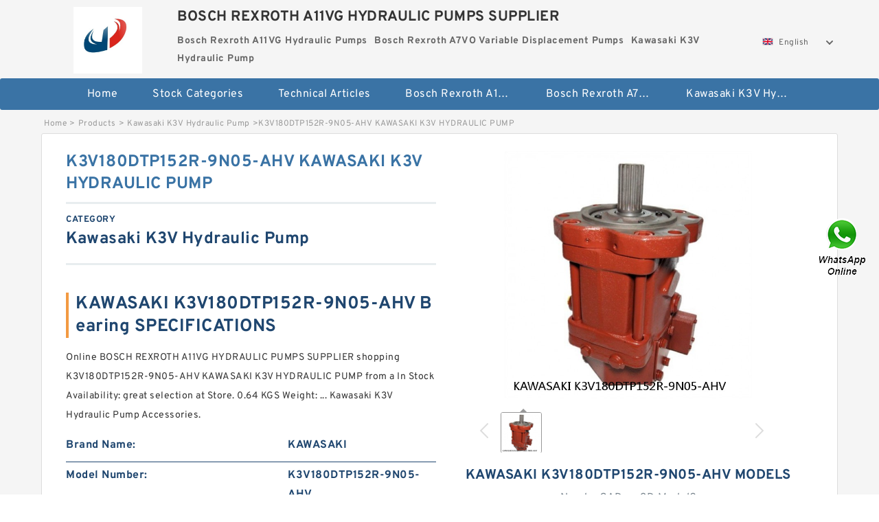

--- FILE ---
content_type: text/css
request_url: https://www.cineacnoord.tv/media/sets/m1-parts1/msma.css?v=2022021901
body_size: 101
content:
@charset "utf-8";

.gjc_div { background:#f1f2f4; width:100%; padding-bottom:50px;}
.gjc_div_box { width:980px; margin:0 auto; overflow: hidden;}
.gjc_div .title,.zimu_div .title{ width:980px; height:34px; line-height:34px; margin:60px auto 35px auto; font-size:30px; color:#414141; text-align:center;}
.gjc_div_box ul { width:1000px; height:100px; overflow:hidden }
.gjc_div_box ul li em { width: 4px;  height: 4px;display: block;  float: left; margin: 8px 8px 0 0;  border: solid 1px #a0a0a0;  border-radius: 50px;  vertical-align: 2px; }
.gjc_div_box ul li { float:left; width: 230px; height: 40px; margin-right:20px; }
.gjc_div_box ul a { color:#525355; float:left;width: 210px; text-overflow: ellipsis;overflow: hidden;white-space: nowrap; display:block }
.gjc_div_box ul li a:hover { color: #6c7c93}
.gjc_div_box .cur{ height:auto;}
.slide-mor a { color:#acacac;   display:block;text-align:center;  margin: 30px auto 0 auto ;    }
.slide-mor a:hover { color:#525355; }
.zimu_div { width:100%; margin:0 auto; background:#3f4145;line-height:50px; padding-top: 14px; }
.zimu_div ul { width:980px;  margin:0 auto; border-top: solid 1px #787b80; }
.zimu_div ul li { float: left; width: 36px;}
.zimu_div ul li a { color: #787b80;}
.zimu_div ul li a:hover {color: #b0b3ba }

--- FILE ---
content_type: text/css
request_url: https://www.cineacnoord.tv/media/sets/m1-parts1/shop.css?v=2022051002
body_size: 15449
content:
@charset "utf-8";
/* CSS Document */
::-webkit-input-placeholder { /* WebKit browsers */
    color: #bcbcbc;
    font-family: Arial, Helvetica, sans-serif;
}

:-moz-placeholder { /* Mozilla Firefox 4 to 18 */
    color: #bcbcbc;
}

::-moz-placeholder { /* Mozilla Firefox 19+ */
    color: #bcbcbc;
}

:-ms-input-placeholder { /* Internet Explorer 10+ */
    color: #bcbcbc;
}

h1, h2 {
    display: inline;
}

.crumb ul li a, .product-categories td a, .search-product dt, .contact-info .right-list ul li .tips, .produce-show .img-show .small-img .prev-next a, .simple-intro ul li span i, .nav li a i, .product-img .back-page a i, .home-show .img-show .small-img .prev-next a {
    background: url('/media/sets/trade/shop-icon.png') 0 0 no-repeat;
}

.content {
    background: #f5f5f5;
    width: 100%;
}

.container {
    /*width: 980px;*/
    margin: 0 auto;
    padding-bottom: 40px;
}

.container .header {
    padding-bottom: 7px;
	position:relative;
}

.container .header a.shop-logo {
    
    padding-top: 5px;
	display:block;
	text-align:center;
}

.container .header a.shop-logo span {
    max-height: 100px;
    display: table-cell;
    vertical-align: middle;
}

.container .header a.shop-logo img {
    max-height: 100px;
    max-width: 100px;
    
    margin-top: 5px;
	width:100%;
}

.container .header dl {
    float: left;
    margin: 10px 0 0 0px;
   
}

.container .header dl dt {
    font-size: 21px;
    color: #333;
    margin-bottom: 7px;
}

.container .header dl dt span {
    width: 106px;
    height: 20px;
    margin: 0 0 0 15px;
    vertical-align: -2px
}

.container .header dl dt strong {
    font-weight: normal;
}

.container .header dl dd {
    line-height: 26px;
    color: #666;
    font-size: 14px;
}

.nav {
    width: 100%;
    height: 46px;
    line-height: 46px;
    background: #3A73A5;
    border-radius: 3px;
}

.nav li {
    font-size: 16px;
    position: relative;
	display:inline-block;
}

.nav li:first-child {
    /*margin-left: 37px;*/
}

.nav li a {
    color: #fff;
    display: block;
    padding: 0 23px;
	max-width:200px;
	text-overflow: ellipsis;
white-space: nowrap; 
overflow: hidden;
}

.nav li a.current, .nav li a:hover {
    background: #5d92c0;
}

.nav li a i {
    width: 12px;
    height: 6px;
    display: inline-block;
    background-position: 0 -60px;
    margin-left: 7px;
}

.nav li ul {
    position: absolute;
    left: 0;
    top: 46px;
    background: #5D92C0;
    border-radius: 0 0 3px 3px;
    padding: 5px 0 10px 0;
    display: none;
    z-index: 9999;
    max-height: 402px;
    overflow-y: scroll;
	text-align:left;
}

.nav li ul.nav-list {
    width: 228px;
}

.nav li ul.nav-list1 {
    width: 209px;
    overflow-y: auto;
}

.nav li ul li {
    margin: 7px 0 5px 13px;
    float: none;
    font-size: 14px;
    color: #fff;
    line-height: 20px;
}

.nav li ul li:first-child {
    margin-left: 13px;
}

.nav li ul li a {
    padding: 0 10px;
}

.nav li ul li a:hover {
    text-decoration: underline;
    background: none;
}

.nav-fixed {
    width: 100%;
    position: fixed;
    left: 0;
    top: 0;
    display: none;
    z-index: 5;
}

.nav-fixed ul {
    width: 100%;
    margin: 0 auto;
}

.crumb {
    
    height: 40px;
    line-height: 40px;
    margin-bottom: -10px;
}

.crumb p {
    font-size: 12px;
    color: #999;
    float: left;
    
    display: inline-block;
    white-space: nowrap;
    text-overflow: ellipsis;
    -o-text-overflow: ellipsis;
    overflow: hidden;
	width:100%;
}

.crumb p a {
    color: #999;
    margin: 0 4px;
}

.crumb p a:hover {
    color: #333;
}

.crumb p strong {
    color: #666;
    margin-left: 4px;
}

.crumb ul {
    float: right;
    color: #333;
    font-size: 12px;
}

.crumb ul li {
    float: left;
    margin-left: 7px;
}

.crumb ul li a {
    width: 16px;
    height: 16px;
    display: block;
    margin-top: 12px;
}

.crumb ul li a.face {
    background-position: -36px 0;
}

.crumb ul li a.blue {
    background-position: -54px 0;
}

.crumb ul li a.pinterest {
    background-position: -72px 0;
}

.crumb ul li a.in {
    background-position: -90px 0;
}

.crumb ul li a.google {
    width: 26px;
    background-position: -108px 0;
}

.product-detail, .product-description, .new-products, .product-categories, .search-product, .contact-us, .produce-show, .popular-search, .recom-product {
    
    padding: 25px 30px 30px 30px;
    border: solid 1px #ddd;
    border-radius: 3px;
    background: #fff;
    margin-top: 10px;
}

.popular-search, .recom-product {
    
    padding: 25px 0 30px 0;
}

.produce-show {
    margin-top: 0;
}

.new-products {
    
    
}

.product-detail .title, .product-description .title, .new-products .title, .product-categories .title, .contact-us .title, .home-show .title, .popular-search .title, .recom-product .title {
    color: #333;
    font-size: 20px;
    font-weight: bold;
}

.popular-search .title, .recom-product .title {
    
    margin: 0 30px;
}

.product-detail .title h2, .product-description .title h2, .popular-search .title h2, .recom-product .title h3 {
    font-weight: bold;
}

.product-detail .title i, .product-description .title i, .new-products .title i, .product-categories .title i, .contact-us .title i, .home-show .title i, .popular-search .title i, .recom-product .title i {
    width: 4px;
    height: 18px;
    display: inline-block;
    background: #6c7c93;
    border-radius: 3px;
    margin-right: 10px;
    vertical-align: -1px;
}

.product-detail table {
    margin-top: 20px;
    width: 900px;
}

.product-detail table td {
    font-size: 16px;
    height: 28px;
    
    color: #333;
    display: inline-block;
    word-wrap: break-word;
    text-overflow: -o-ellipsis-lastline;
    overflow: hidden;
    text-overflow: ellipsis;
    -webkit-line-clamp: 2;
    -webkit-box-orient: vertical;
    margin-bottom: 5px;
}

.product-detail table td.title-td {
    color: #666;
}

.product-description span {
    font-size: 18px;
    line-height: 30px;
    margin: 10px 0 5px 0;
    word-wrap: break-word;
}

.product-description p {
    font-size: 14px;
    line-height: 20px;
    color: #333;
    word-break: keep-all;
    word-wrap: break-word;
    white-space: pre-wrap;
}

.product-description img {
    max-width: 918px;
    margin: 20px 0;
}

.product-description table {
    border-collapse: collapse;
    margin: 15px 0 0 0;
}

.product-description table tr td, .product-description table tr th {
    border: 1px solid #dddddd;
    padding: 10px 10px;
    font-size: 16px;
}

.product_ul {
    width: 952px;
    overflow: hidden;
    margin-left: -25px
}

.product_ul * {
    overflow: hidden;
    color: #333;
}

.product_ul li {
    float: left;
    border: 1px solid #f3f3f3;
    background: #fff;
    width: 250px;
    position: relative;
    margin: 0 0 25px 25px;
    padding: 19px 20px
}

.product_ul li:hover {
    border: 1px solid #99a5b6;
}

.product_ul li img {
    width: 250px;
    height: 250px
}

.product_ul li .a {
    height: 40px;
    line-height: 20px
}

.product_ul li .a a {
    color: #696969
}

.product_ul li .a a:hover {
    color: #02b2b5
}

.product_ul li .jg {
    color: #02b2b5;
    height: 30px;
    line-height: 30px;
    font-size: 16px;
    padding-bottom: 15px;
    border-bottom: 1px #f4f4f4 solid;
    margin-bottom: 15px
}

.product_ul li .jg span {
    font-size: 24px
}

.new-products ul {
    margin-top: 20px;
}

.new-products ul li {
    float: left;
    width: 19%;
    margin: 0.5%;
}

.new-products ul li img {
    border-radius: 3px;
    margin-bottom: 5px;
    width: 100%;
}

.new-products ul li i {
    font-size: 16px;
    line-height: 18px;
    color: #333;
    font-style: normal;
    height: 36px;
    display: block;
    overflow: hidden;
    text-overflow: ellipsis;
}

.new-products ul li i:hover {
    text-decoration: underline;
}


.product-categories table {
    width: 100%;
    margin-top: 13px;
}

.product-categories td {
    font-size: 16px;
    
}

.product-categories td a {
    color: #333;
    background-position: -194px 5px;
    padding-left: 14px;
    width: 270px;
    display: block;
    white-space: nowrap;
    text-overflow: ellipsis;
    -o-text-overflow: ellipsis;
    overflow: hidden;
	margin:10px 0;
}

.product-categories td a:hover {
    text-decoration: underline;
}

.search-product dt {
    font-size: 14px;
    color: #333;
    font-weight: bold;
}

.similar-product {
    border-bottom: solid 1px #ddd;
}

.similar-product dt {
    background-position: -184px -59px;
    padding-left: 25px;
    margin-bottom: 15px;
}

.similar-product dt h3 {
    font-weight: bold;
}

.similar-product dd {
    font-size: 14px;
    color: #666;
    line-height: 26px;
}

.similar-product dd a {
    margin: 0 4px;
    color: #666;
}

.similar-product dd a:first-child {
    margin: 0 4px 0 0;
}

.similar-product dd a:hover {
    text-decoration: underline;
}

.hot-search {
    margin-top: 15px;
}

.hot-search dt {
    background-position: -186px -24px;
    padding-left: 25px;
    float: left;
}

.hot-search dd {
    float: left;
    margin: 0 10px 0 15px;
    font-size: 14px;
}

.hot-search dd a {
    color: #666;
}

.hot-search dd a:hover {
    text-decoration: underline;
}


.list-tags dt {
    background: url(/media/sets/trade/shop-icon.png) 0 0 no-repeat;
    background-position: -186px -24px;
    padding-left: 25px;
    float: left;
}

.list-tags dd {
    float: left;
    margin: 0 10px 0 15px;
    font-size: 14px;
}

.list-tags dd a {
    color: #666;
}

.list-tags dd a:hover {
    text-decoration: underline;
}

.contact-info {
    margin-top: 20px;
}

.contact-info .left-list {
    
    background: #f5f5f5;
    border: solid 1px #ddd;
    float: left;
    border-radius: 3px;
}

.contact-info .left-list img {
    width: 98px;
    height: 98px;
    border: solid 1px #ddd;
    border-radius: 3px;
    margin: 29px 0 0 91px;
}

.contact-info .left-list dl {
    width: 90%;
    margin: 20px auto;
}

.contact-info .left-list dl dt {
    font-size: 18px;
    line-height: 30px;
    color: #333;
    width: 245px;
}

.contact-info .left-list dl dd {
    margin-top: 15px;
    font-size: 14px;
    color: #666;
    line-height: 22px;
}

.contact-info .left-list dl dd span {
    display: block;
    color: #333;
    font-weight: bold;
    margin-bottom: 5px;
}

.contact-info .right-list {
    float: left;
    padding-left: 40px;
    position: relative;
}

.contact-info .right-list ul li {
    height: 30px;
    margin: 6px 0 17px 0;
    font-size: 14px;
    color: #333;
    line-height: 30px;
    position: relative;
}

.contact-info .right-list ul li em.company-name {
    display: block;
    float: left;
    height: 30px;
    width: 460px;
    overflow: hidden;
}

.subject-error {
    position: absolute;
    left: 117px;
    top: -24px;
    color: #d41313;
    display: none;
}

.contact-info .right-list ul li.area-li {
    height: 158px;
    /*position: absolute;
    left: 0;*/
	clear:both;
}

.contact-info .right-list ul li label {
    width: 18%;
    float: left;
}

.contact-info .right-list ul li i {
    width: 16px;
    color: #d41313;
    display: inline-block;
    font-style: normal;
    text-align: center;
    vertical-align: -2px;
}

.contact-info .right-list ul li .txt1 {
    width: 50%;
    height: 28px;
    border: solid 1px #ddd;
    border-radius: 3px;
    padding-left: 12px;
    outline: none;
    color: #666;
}

.contact-info .right-list ul li span.email-error {
    color: #d55c5c;
    position: absolute;
    top: -25px;
    display: none;
    left: 120px;
}

.contact-info .right-list ul li .txt-val {
    color: #666;
}

.contact-info .right-list ul li .txt1.current {
    color: #666;
}

.contact-info .right-list ul li .area {
    width: 80%;
    height: 155px;
    color: #666;
    border: solid 1px #ddd;
    border-radius: 3px;
    padding: 12px;
    font-size: 14px;
    line-height: 26px;
    font-family: Arial, Helvetica, sans-serif;
    outline: none;
}

.contact-info .right-list .send-btn {
    margin: 0 0 0 118px;
}

.contact-info .right-list .send-btn a, .contact-info .right-list .send-btn button {
    width: 220px;
    height: 52px;
    line-height: 52px;
    background: #6c7c93;
    color: #fff;
    display: block;
    text-align: center;
    line-height: 52px;
    border-radius: 3px;
    font-size: 20px;
}

.contact-info .right-list .send-btn a:hover, .contact-info .right-list .send-btn button:hover {
    background: #617084;
}

.contact-info .right-list .send-btn button {
    border: none;
    cursor: pointer;
}

.contact-info .right-list ul li .select {
    float: left;
    margin: 0 20px 0 0;
	width:74%;
}

.contact-info .right-list ul li .select li {
    float: left;
    margin: 0;
	width:100%;
}

.contact-info .right-list ul li.select {
    position: relative;
}

.contact-info .right-list .select-box {
    width: 100%;
    height: 28px;
    display: block;
    background: #fff;
    border: solid 1px #ddd;
    text-align: left;
    line-height: 28px;
    padding-left: 14px;
    border-radius: 3px 0 0 3px;
    cursor: pointer;
    float: left;
    overflow: hidden;
}

.contact-info .right-list .select-box span {
    color: #333;
    font-size: 14px;
    float: left;
}

.contact-info .right-list .select-box i {
    width: 28px;
    height: 28px;
    background-color: #dddddd;
    border: solid 1px #ddd;
    display: block;
    float: left;
    line-height: 28px;
    text-align: center;
    border-radius: 0 3px 3px 0;
    margin-left: -1px;
    background-image: url('/media/sets/trade/shop-icon.png');
    background-position: 8px -72px;
    background-repeat: no-repeat;
    position: absolute;
    right: 0px;
    top: 0;
}

.contact-info .right-list .selectMenu {
    position: absolute;
    top: 29px;
    left: 0;
    width: 318px;
    border: solid 1px #ddd;
    background: #fff;
    border-radius: 0 0 3px 3px;
    z-index: 99;
}

.contact-info .right-list .selectMenu a {
    display: block;
    padding: 0 10px 0 12px;
    height: 30px;
    line-height: 30px;
    color: #747474;
    font-size: 14px;
    width: 296px;
    white-space: nowrap;
    text-overflow: ellipsis;
    -o-text-overflow: ellipsis;
    overflow: hidden;
    display: block;
}

.contact-info .right-list .selectMenu a:hover {
    color: #333;
    background: #f5f5f5;
}

.contact-info .right-list ul li ul li.select-btn {
    position: inherit;
}

.contact-info .right-list a.search-btn {
}

.contact-info .right-list ul li .tips {
    background-position: -172px -88px;
    float: left;
    padding-left: 25px;
    cursor: pointer;
    position: relative;
}

.contact-info .right-list ul li .tips em {
    width: 160px;
    padding: 10px;
    line-height: 20px;
    font-size: 12px;
    color: #666;
    display: block;
    background: #f5f5f5;
    border: solid 1px #ddd;
    position: absolute;
    z-index: 999;
    border-radius: 3px;
    left: 125px;
    top: 0;
    display: none;
}

.contact-info .right-list ul li .tips em i {
    width: 8px;
    height: 16px;
    display: block;
    background: url('/media/sets/trade/shop-icon.png') -39px -33px no-repeat;
    position: absolute;
    left: -8px;
    top: 11px;
}

.produce-show .img-show {
    float: right;
	
	
}

.produce-show .img-show .big-img {
    width: 100%;
    max-height: 360px;
    overflow: hidden;
	text-align:center;
}

.produce-show .img-show .big-img li img {
    max-width: 360px;
    max-height: 360px;
    border-radius: 3px;
	width: 100%;
}

.produce-show .img-show .small-img {
	margin:0 auto;
    margin-top: 15px;
    height: 64px;
    position: relative;
	width:80%;
}

.produce-show .img-show .small-img .scroll {
    position: relative;
    width: 85%;
    height: 64px;
    padding-top: 5px;
    left: 30px;
    overflow: hidden;
}

.produce-show .img-show .small-img ul {
}

.produce-show .img-show .small-img ul li {
    float: left;
    margin-right: 15px;
    position: relative;
}

.produce-show .img-show .small-img ul li img {
    width: 60px;
    height: 60px;
    border: solid 1px #ddd;
    border-radius: 3px;
    cursor: pointer;
}

.produce-show .img-show .small-img ul li.current img {
    border: solid 1px #999;
}

.produce-show .img-show .small-img ul li.current:after {
    position: absolute;
    top: -10px;
    left: 46%;
    content: '';
    width: 0;
    height: 0;
    border-top: 5px solid transparent;
    border-left: 5px solid transparent;
    border-right: 5px solid transparent;
    border-bottom: 5px solid #999;
}

.produce-show .img-show .small-img .prev-next a {
    position: absolute;
    width: 12px;
    height: 22px;
    left: 0;
    top: 21px;
    background-position: -38px -78px;
}

.produce-show .img-show .small-img .prev-next a.default {
    cursor: default;
    background-position: 0 0;
}

.produce-show .img-show .small-img .prev-next a.next {
    background-position: -52px -78px;
    left: 93%;
    top: 21px;
}

.produce-show .img-show .small-img .prev-next a.next.default {
    background-position: -14px 0;
}

.simple-intro {
    float: left;
    margin-left: 30px;
    width: 528px;
    position: relative;
}

.simple-intro .title {
    font-size: 20px;
    color: #3a73a5;
    line-height: 32px;
}

.simple-intro ul {
    margin-top: 15px;
}

.simple-intro ul li {
    color: #999;
    line-height: 28px;
    font-size: 12px;
    display: block;
    min-height: 28px;
    position: relative;
}

.simple-intro ul li label {
    width: 150px;
    float: left;
    display: block;
    /*word-break: keep-all;
    white-space: nowrap;
    overflow: hidden;*/
}

.simple-intro ul li span {
    display: block;
    float: left;
    width: 350px;
    color: #333;
    word-break: keep-all;
    /*white-space: nowrap;
    overflow: hidden*/
}

.simple-intro ul li span strong {
    font-weight: normal;
}

.simple-intro ul li span a {
    color: #333;
}

.simple-intro ul li span a:hover {
    text-decoration: underline;
}

.simple-intro ul li span em {
    padding: 0 8px;
}

.simple-intro ul li span .more-price {
    display: inline-block;
    height: 22px;
}

.simple-intro ul li span i {
    width: 42px;
    height: 14px;
    border: solid 1px #99a5b6;
    font-size: 12px;
    line-height: 14px;
    text-align: left;
    padding-left: 4px;
    margin-left: 10px;
    border-radius: 3px;
    font-style: normal;
    color: #99a5b6;
    background: #fff url('/media/sets/trade/shop-icon.png') 35px -100px no-repeat;
    display: inline-block;
    cursor: pointer;
}

.simple-intro ul li i.current {
    background: #fff url('/media/sets/trade/shop-icon.png') 35px -166px no-repeat;
}

.simple-intro ul li span img {
    height: 20px;
    margin-top: 4px;
}

.simple-intro ul li:last-child span {
    margin-bottom: 5px;
}

.simple-intro ul li table {
    position: absolute;
    left: 120px;
    top: 28px;
    z-index: 999;
    border: solid 1px #ddd;
    border-bottom: none;
    border-right: none;
    border-radius: 3px 3px 0 0;
    width: 320px;
    background: #fff;
    display: none;
}

.simple-intro ul li table td, .simple-intro ul li table th {
    width: 150px;
    height: 26px;
    text-align: left;
    padding-left: 10px;
    border-bottom: solid 1px #ddd;
    border-right: solid 1px #ddd;
    color: #666;
}

.simple-intro ul li table th {
    background: #f5f5f5;
    font-weight: normal;
}

.simple-intro .contact-btn {
    margin-top: 22px;
    height: 52px;
}

.simple-intro .contact-btn a {
    width: 40%;
    height: 50px;
    border: solid 1px #6c7c93;
    display: block;
    float: left;
    background: #6c7c93;
    text-align: center;
    line-height: 52px;
    font-size: 20px;
    color: #fff;
    border-radius: 3px;
    margin-right: 30px;
}

.simple-intro .contact-btn a:hover {
    background: #617084;
}

.simple-intro .contact-btn a.add {
    background: #fff;
    color: #6c7c93;
}

.simple-intro .contact-btn a.add:hover {
    background: #6c7c93;
    color: #fff;
}

.simple-intro .contact-btn a.add.unclick {
    background: #e7e7e7;
    color: #fff;
    border: solid 1px #e7e7e7;
    cursor: default;
}

.simple-intro .ad-box {
    width: 528px;
    height: 64px;
    background: #e2e5e9;
    position: absolute;
    right: 0;
    bottom: 0;
}

.product-img {
    width: 980px;
    margin-bottom: 10px;
}

.product-img .img-detail {
    width: 766px;
    border: solid 1px #ddd;
    border-radius: 3px;
    float: left;
    background: #fff;
}

.product-img .img-detail .title {
    width: 718px;
    background: #f9f9f9;
    border-bottom: solid 1px #ddd;
    font-size: 20px;
    line-height: 32px;
    color: #333;
    padding: 19px 24px;
}

.product-img .photo-show {
    padding: 30px 35px 30px 30px;
}

.product-img .photo-show .big-box {
    width: 600px;
    height: 600px;
    border-radius: 3px;
    overflow: hidden;
    float: left;
}

.product-img .photo-show .big-box ul li {
    float: left;
    display: none;
}

.product-img .photo-show .big-box ul li.current {
    display: block;
    position: absolute;
}

.product-img .photo-show .big-box ul li span {
    width: 600px;
    height: 600px;
    display: table-cell;
    vertical-align: middle;
}

.product-img .photo-show .big-box ul li img {
    vertical-align: middle;
    border-radius: 0;
    display: block;
    margin: 0 auto;
    max-width: 600px;
    max-height: 600px;
}

.product-img .photo-show .small-box {
    width: 69px;
    float: left;
    margin-left: 31px;
}

.product-img .photo-show .small-box ul li {
    margin-bottom: 15px;
    width: 62px;
    height: 62px;
    border: solid 1px #ddd;
    border-radius: 3px;
    margin-left: 5px;
    position: relative;
    cursor: pointer;
}

.product-img .photo-show .small-box ul li img {
    width: 62px;
    height: 62px;
}

.product-img .photo-show .small-box ul li:hover {
    border: solid 1px #999999;
}

.product-img .photo-show .small-box ul li.current {
    border: solid 1px #999999;
}

.product-img .photo-show .small-box ul li.current:after {
    position: absolute;
    left: -10px;
    top: 41%;
    content: '';
    width: 0;
    height: 0;
    border-top: 5px solid transparent;
    border-left: 5px solid transparent;
    border-right: 5px solid #999;
    border-bottom: 5px solid transparent;
}

.product-img .back-page {
    height: 50px;
    background: #f5f5f5;
    text-align: center;
    border-top: solid 1px #ddd;
}

.product-img .back-page a {
    font-size: 16px;
    color: #333;
    line-height: 50px;
}

.product-img .back-page a:hover {
    text-decoration: underline;
}

.product-img .back-page a i {
    width: 13px;
    height: 12px;
    display: inline-block;
    background-position: -87px -36px;
    margin-right: 7px;
}

.product-img .img-intro {
    width: 202px;
    margin-left: 9px;
    float: left;
}

.product-img .img-intro .title {
    height: 44px;
    background: #6c7c93;
    line-height: 44px;
    color: #fff;
    text-align: center;
    font-size: 16px;
    font-weight: bold;
    border-radius: 3px 3px 0 0;
}

.product-img .img-intro .photo-list {
    width: 200px;
    border: solid 1px #ddd;
    background: #fff;
    border-top: none;
    border-radius: 0 0 3px 3px;
    padding: 63px 0 51px 0;
    position: relative;
}

.product-img .img-intro .photo-list .scrollArea {
    padding: 0 20px;
    height: 654px;
    overflow: hidden;
    position: relative;
}

.product-img .img-intro .photo-list .img-list {
    position: absolute;
    top: 0;
}

.product-img .img-intro .photo-list ul {
}

.product-img .img-intro .photo-big ul li {
    margin-bottom: 15px;
    overflow: hidden;
    width: auto;
    height: auto;
    background: none;
}

.product-img .img-intro .photo-list ul li a {
    display: block;
    width: 160px;
}

.product-img .img-intro .photo-list ul li a img {
    width: 160px;
    height: 160px;
}

.product-img .img-intro .photo-list ul li a i {
    font-size: 12px;
    color: #333;
    line-height: 18px;
    word-break: break-word;
    font-style: normal;
    display: block;
    width: 160px;
    height: 36px;
    overflow: hidden;
    margin-top: 7px;
}

.product-img .img-intro .photo-list ul li a i:hover {
    text-decoration: underline;
}

.product-img .img-intro .photo-list .next-btn a {
    position: absolute;
    left: 20px;
    top: 20px;
    width: 158px;
    height: 26px;
    background: #f5f5f5 url('/media/sets/trade/shop-icon.png') -111px -133px no-repeat;
    border: solid 1px #ddd;
    border-radius: 3px;
    display: block;
}

.product-img .img-intro .photo-list .next-btn a.next {
    top: 718px;
    background-position: -111px -165px;
}

/*产品首页*/
.main-content .right-content .product-box ul li a.add-basket, .main-content .right-content .view-page ul li.view-li a, .main-content .right-content .view-page .page a, .main-content .right-content .product-all .product-intro .left-img a.add-basket, .main-content .right-content .quality-none p i, .main-content .right-content .certification-none p i, .scrollArea ul.small-list li, .news-page ul li a.prev, .news-page ul li a.next, .recom-product .slide-more i, .left-content .menu-list2 .update span i, .left-content .menu-list .see-more i {
    background: url('/media/sets/trade/product-icon.png') 0 0 no-repeat;
}

.main-content {
    
    margin: 10px auto 0 auto;
}

.main-content .left-content {
    width: 220px;
    float: left;
	display:none;
}

.left-content .menu-list {
    border-radius: 3px;
    width: 218px;
    border: solid 1px #ddd;
    position: relative;
}

.left-content .menu-list dl {
    max-height: 615px;
    overflow: hidden;
    margin-top: 48px;
}

.left-content .menu-list dl.current {
    height: auto;
    max-height: inherit;
    overflow: inherit;
}

.left-content .menu-list dl dt {
    width: 203px;
    height: 48px;
    background: #6c7c93;
    line-height: 48px;
    text-align: left;
    color: #fff;
    font-size: 18px;
    font-weight: bold;
    padding-left: 17px;
    border-radius: 3px 3px 0 0;
    position: absolute;
    left: -1px;
    top: -1px;
}

.left-content .menu-list dl dd {
    height: 40px;
    border-bottom: solid 1px #ddd;
    line-height: 40px;
    background: #fff url('/media/sets/trade/product-icon.png') -180px 17px no-repeat;
    padding-left: 29px;
    font-size: 14px;
}

.left-content .menu-list dl dd a {
    color: #666;
    max-width: 130px;
    white-space: nowrap;
    text-overflow: ellipsis;
    -o-text-overflow: ellipsis;
    overflow: hidden;
    display: block;
    float: left;
}

.left-content .menu-list dl.company-dl dd a {
    overflow: inherit;
    text-overflow: inherit;
    -o-text-overflow: inherit;
}

.left-content .menu-list dl dd strong {
    font-weight: normal;
}

.left-content .menu-list dl dd i {
    color: #666;
    font-size: 14px;
    float: left;
    font-style: normal;
}

.left-content .menu-list dl dd a:hover {
    text-decoration: underline;
}

.left-content .menu-list dl dd a.current {
    font-weight: bold;
}

.left-content .menu-list .see-more {
    height: 40px;
    background: #fafafa;
    line-height: 40px;
    display: none;
}

.left-content .menu-list .see-more a {
    font-size: 16px;
    font-weight: bold;
    color: #666;
    margin-left: 15px;
}

.left-content .menu-list .see-more a:hover {
    color: #414141;
}

.left-content .menu-list .see-more i {
    display: inline-block;
    width: 10px;
    height: 10px;
    background-position: -62px -231px;
    margin-left: 6px;
}

.left-content .menu-list .see-more i.less {
    background-position: -83px -235px;
    vertical-align: -4px;
}

.contact-msg {
    width: 218px;
    border: solid 1px #ddd;
    border-radius: 3px;
    margin-top: 10px;
    background: #fff;
}

.contact-msg span {
    display: block;
    border-bottom: solid 1px #ddd;
    padding: 13px 30px 12px 15px;
    font-size: 16px;
    word-wrap: break-word;
    line-height: 26px;
    color: #333;
    width: 173px;
}

.contact-msg ul {
    padding: 0 25px 3px 15px;
    background: #f9f9f9;
    border-bottom: solid 1px #ddd;
}

.contact-msg ul li {
    margin: 0 0 6px 0;
    padding-top: 10px;
    font-size: 14px;
    color: #333;
    line-height: 22px;
}

.contact-msg ul li i {
    display: block;
    font-style: normal;
    font-weight: bold;
    margin-bottom: 3px;
}

.contact-msg .btn {
    padding: 10px 5px;
}

.contact-msg .btn a {
    width: 208px;
    height: 38px;
    background: #6c7c93;
    text-align: center;
    line-height: 38px;
    color: #fff;
    font-weight: bold;
    display: block;
    border-radius: 3px;
}

.contact-msg .btn a:hover {
    background: #617084;
}

.main-content .right-content {
    width: 100%;
    /*float: left;
    margin-left: 10px; border:solid 1px #ddd; border-radius:3px;*/
}

.main-content .right-content .product-box {
    border: solid 1px #ddd;
    /*background: #fff;*/
}

.main-content .right-content .product-box .title {
    height: 72px;
    line-height: 72px;
    color: #333;
    font-size: 20px;
    font-weight: bold;
    padding-left: 24px;
    background: #f9f9f9;
    border-bottom: solid 1px #ddd;
	width:100%;
	text-align:left;
	overflow:hidden;
}

.main-content .right-content .product-box .title h1, .main-content .right-content .product-box .title h2 {
    font-weight: bold;
}

.main-content .right-content .product-box .title i {
    width: 4px;
    height: 18px;
    display: inline-block;
    background: #6c7c93;
    border-radius: 3px;
    margin-right: 10px;
    vertical-align: -1px;
}

.main-content .right-content .product-box .title a {
    width: 150px;
    height: 38px;
    text-align: center;
    line-height: 38px;
    background: #3a73a5;
    display: block;
    border-radius: 3px;
    color: #fff;
    font-size: 16px;
    float: right;
    margin: 17px 24px 0 0;
    font-weight: normal;
}

.main-content .right-content .product-box .title a:hover {
    background: #215888;
}

.main-content .right-content .product-box ul.product-img {
    padding: 10px 0 10px 14px;
    width: 748px;
}

.main-content .right-content .product-box ul.product-img li {
    width: 180px;
    float: left;
    margin: 0 0 6px 0;
    position: relative;
}

/*.main-content .right-content .product-box ul.product-img li a,*/
.main-content .right-content .product-box ul.product-img li span {
    width: 178px;
    display: block;
    border-radius: 3px 3px 0 0;
    border: solid 1px #fff;
    padding-bottom: 5px
}

/*.main-content .right-content .product-box ul.product-img li a.current,*/
.main-content .right-content .product-box ul.product-img li span.current {
    border: solid 1px #ddd;
}

.main-content .right-content .product-box ul.product-img li img {
    width: 160px;
    height: 160px;
    display: block;
    border-radius: 3px;
    margin: 10px auto 8px auto;
}

.main-content .right-content .product-box ul.product-img li a i {
    font-size: 12px;
    color: #333;
    line-height: 18px;
    height: 36px;
    width: 140px;
    overflow: hidden;
    font-style: normal;
    display: block;
    margin-left: 12px;
}

.main-content .right-content .product-box ul.product-img li a i:hover {
    text-decoration: underline;
}

.main-content .right-content .product-box ul.product-img li dl {
    position: absolute;
    top: 220px;
    border: solid 1px #ddd;
    border-radius: 0 0 3px 3px;
    padding: 9px 27px 7px 11px;
    background: #f5f5f5;
    z-index: 99;
    display: none;
}

.main-content .right-content .product-box ul.product-img li dl dd {
    font-size: 12px;
    line-height: 20px;
    color: #666;
    width: 140px;
    white-space: nowrap;
}

.main-content .right-content .product-box ul.product-img li a.add-basket {
    width: 25px;
    height: 25px;
    display: block;
    background-position: 0 -37px;
    position: absolute;
    top: 11px;
    right: 10px;
    border-radius: 0 3px 0 0;
    border: none;
}

.main-content .right-content .product-box ul.product-img li a.current {
    background-position: -33px -37px;
}

.main-content .right-content .product-box ul.product-img li a.add-success {
    background-position: -103px -37px;
}

.main-content .right-content .product-box ul.product-img li a.delete {
    background-position: -70px -37px;
}

.main-content .right-content .view-page {
    height: 50px;
    background: #f9f9f9;
    border: solid 1px #ddd;
    margin-top: -1px;
    border-radius: 0 0 3px 3px;
}

.main-content .right-content .view-page ul {
    float: left;
    margin-left: 24px;
}

.main-content .right-content .view-page ul li {
    float: left;
    line-height: 50px;
    font-size: 12px;
    color: #ddd;
}

.main-content .right-content .view-page ul li label {
    color: #666;
    margin-right: 5px;
    float: left;
}

.main-content .right-content .view-page ul li a {
    margin: 19px 5px 0 5px;
    float: left;
    display: block;
    height: 12px;
}

.main-content .right-content .view-page ul li a.list {
    width: 16px;
    background-position: 0 0;
}

.main-content .right-content .view-page ul li a.list.current, .main-content .right-content .view-page ul li a.list:hover {
    background-position: 0 -133px;
}

.main-content .right-content .view-page ul li i {
    float: left;
    font-style: normal;
}

.main-content .right-content .view-page ul li a.big-pic {
    width: 12px;
    background-position: -25px -133px;
}

.main-content .right-content .view-page ul li a.big-pic.current, .main-content .right-content .view-page ul li a.big-pic:hover {
    background-position: -27px 0;
}

.main-content .right-content .view-page ul li.select-li {
    margin-left: 30px;
}

.main-content .right-content .view-page ul li.select-li .select {
    float: left;
}

.main-content .right-content .view-page ul li.select-li .select ul {
    margin-left: 3px;
}

.main-content .right-content .view-page ul li.select-li .select ul li {
    position: relative;
    margin: 15px 0 0 0;
}

.main-content .right-content .view-page ul li.select-li .select a.select-box {
    width: 80px;
    height: 18px;
    float: none;
    border: solid 1px #ddd;
    display: block;
    border-radius: 3px;
    cursor: pointer;
    color: #666;
    position: relative;
    margin: 0;
}

.main-content .right-content .view-page ul li.select-li .select a.select-box span {
    width: 55px;
    height: 18px;
    background: #fff;
    float: left;
    line-height: 18px;
    padding-left: 6px;
}

.main-content .right-content .view-page ul li.select-li .select a.select-box i {
    width: 18px;
    height: 18px;
    display: block;
    float: left;
    border-left: solid 1px #ddd;
}

.main-content .right-content .view-page ul li.select-li .select a.select-box:after {
    position: absolute;
    right: 5px;
    top: 41%;
    content: '';
    width: 0;
    height: 0;
    border-top: 4px solid #999;
    border-left: 4px solid transparent;
    border-right: 4px solid transparent;
    border-bottom: 4px solid transparent;
}

.main-content .right-content .view-page ul li.select-li .selectMenu {
    width: 59px;
    height: 48px;
    border: solid 1px #ddd;
    position: absolute;
    left: 0;
    top: 19px;
    border-radius: 0 0 3px 3px;
    background: #fff;
}

.main-content .right-content .view-page ul li.select-li .selectMenu a {
    margin: 0;
    padding-left: 3px;
    height: 24px;
    line-height: 24px;
    color: #666;
    width: 56px;
    display: block;
}

.main-content .right-content .view-page ul li.select-li .selectMenu a:hover {
    background: #f6f6f6;
}

.main-content .right-content .view-page .page {
    float: right;
    padding-right: 24px;
    font-size: 14px;
    line-height: 50px;
}

.main-content .right-content .view-page .page label {
    float: left;
    color: #666;
}

.main-content .right-content .view-page .page span {
    float: left;
    margin-left: 12px;
    color: #999;
}

.main-content .right-content .view-page .page span i {
    font-style: normal;
    color: #666;
}

.main-content .right-content .view-page .page a, .main-content .right-content .view-page .page a.default {
    width: 20px;
    height: 20px;
    display: block;
    float: left;
    margin: 15px 0 0 25px;
    background-position: -47px 0;
}

.main-content .right-content .view-page .page a.default {
    cursor: default;
}

.main-content .right-content .view-page .page a:hover {
    background-position: -97px 0;
}

.main-content .right-content .view-page .page a.next, .main-content .right-content .view-page .page a.next.default {
    margin-left: 12px;
    background-position: -73px 0;
}

.main-content .right-content .view-page .page a.next:hover {
    background-position: -123px 0;
}

.main-content .right-content .product-all .product-intro {
    height: 160px;
    border-bottom: solid 1px #ddd;
    padding: 24px;
}

.main-content .right-content .product-all .product-intro:hover {
    background: #f9f9f9;
}

.main-content .right-content .product-all .product-intro:last-child {
    border-bottom: none;
}

.main-content .right-content .product-all .product-intro .left-img {
    float: left;
    position: relative;
    width: 160px;
    height: 160px;
}

.main-content .right-content .product-all .product-intro .left-img img {
    width: 160px;
    height: 160px;
    border-radius: 3px;
}

.main-content .right-content .product-all .product-intro .left-img a.add-basket {
    width: 25px;
    height: 25px;
    display: block;
    background-position: 0 -71px;
    position: absolute;
    bottom: 0;
    right: 0;
    border-radius: 3px 0 0 0;
    border: none;
}

.main-content .right-content .product-all .product-intro .left-img a.current {
    background-position: -33px -37px;
}

.main-content .right-content .product-all .product-intro .left-img a.add-success {
    background-position: -103px -37px;
}

.main-content .right-content .product-all .product-intro .left-img a.delete {
    background-position: -70px -37px;
}

.main-content .right-content .product-all .product-intro .msg-detail {
    float: left;
    margin-left: 14px;
    position: relative;
    height: 160px;
    width: 525px;
}

.main-content .right-content .product-all .product-intro .msg-detail span a {
    font-size: 18px;
    color: #333;
    line-height: 24px;
}

.main-content .right-content .product-all .product-intro .msg-detail span a:hover {
    text-decoration: underline;
}

.main-content .right-content .product-all .product-intro .msg-detail ul {
    margin-top: 5px;
    padding: 0;
}

.main-content .right-content .product-all .product-intro .msg-detail table {
    margin-top: 5px;
}

.main-content .right-content .product-all .product-intro .msg-detail ul li {
    line-height: 24px;
    font-size: 12px;
    color: #333;
    width: auto;
    float: none;
    margin: 0;
}

.main-content .right-content .product-all .product-intro .msg-detail ul.list2 li {
    width: 240px;
    line-height: 24px;
    font-size: 12px;
    color: #333;
    float: left;
    margin: 3px 20px 3px 0;
}

.main-content .right-content .product-all .product-intro .msg-detail ul li label {
    color: #999;
    margin-right: 12px;
}

.main-content .right-content .product-all .product-intro .msg-detail ul.list2 li label {
    display: block;
    float: left;
    line-height: 18px;
    vertical-align: top;
}

.main-content .right-content .product-all .product-intro .msg-detail ul.list2 li i {
    display: block;
    float: left;
    font-style: normal;
    width: 170px;
    line-height: 18px;
}

.main-content .right-content .product-all .product-intro .msg-detail table td {
    width: 240px;
    line-height: 24px;
    font-size: 12px;
    color: #333;
    float: left;
    margin: 3px 20px 3px 0;
}

.main-content .right-content .product-all .product-intro .msg-detail table td label {
    color: #999;
    margin-right: 12px;
}

.main-content .right-content .product-all .product-intro .msg-detail table td label {
    display: block;
    float: left;
    line-height: 18px;
    vertical-align: top;
}

.main-content .right-content .product-all .product-intro .msg-detail table td i { /*display:block; float:left; */
    font-style: normal;
    width: 164px;
    line-height: 18px;
}

.main-content .right-content .product-all .product-intro .msg-detail .contact-btn {
    position: absolute;
    bottom: 4px;
}

.main-content .right-content .product-all .product-intro .msg-detail .contact-btn a {
    width: 140px;
    height: 32px;
    text-align: center;
    line-height: 32px;
    background: #6c7c93;
    display: block;
    border-radius: 3px;
    color: #fff;
    font-size: 14px;
}

.main-content .right-content .product-all .product-intro .msg-detail .contact-btn a:hover {
    background: #617084;
}

/*店铺质量控制信息*/
.main-content .right-content .quality-list {
    padding: 17px 25px;
}

.main-content .right-content .quality-list dl dt, .main-content .right-content .quality-list dl dd {
    font-size: 14px;
    color: #333;
    line-height: 30px;
}

.main-content .right-content .quality-list dl dd span {
    font-family: 'Microsoft YaHei';
    vertical-align: 2px;
}

.main-content .right-content .certification-box {
    margin-top: 10px;
    border: solid 1px #ddd;
    border-radius: 3px;
    background: #fff;
}

.certification-list {
    padding: 32px 0 0 32px;
}

.certification-list .certification-detail {
    width: 323px;
    height: 188px;
    border: solid 1px #ddd;
    float: left;
    margin: 0 32px 32px 0;
    background: #f9f9f9;
}

.certification-list .certification-detail .left-img {
    width: 140px;
    border-right: solid 1px #ddd;
    float: left;
    height: 188px;
    background: #fff;
}

.certification-list .certification-detail .left-img span {
    width: 140px;
    height: 188px;
    display: table-cell;
    vertical-align: middle;
    margin: 10px auto;
}

.certification-list .certification-detail .left-img img {
    max-width: 120px;
    max-height: 168px;
    display: block;
    vertical-align: middle;
    margin: 0 auto;
}

.right-content .certification-list .certification-detail ul {
    float: left;
    margin: 8px 0 0 11px;
    padding: 0;
    width: 170px;
}

.right-content .certification-list .certification-detail ul li {
    font-size: 12px;
    line-height: 18px;
    margin: 0 0 8px 0;
    width: 160px;
}

.right-content .certification-list .certification-detail ul li label {
    width: 70px;
    float: left;
    display: block;
    color: #999;
}

.right-content .certification-list .certification-detail ul li span {
    width: 90px;
    display: block;
    float: left;
}

.contact-us1 {
    margin: 10px auto 0 auto;
    padding-bottom: 40px;
}

.main-content .right-content .quality-none .quality-list, .main-content .right-content .certification-none .certification-list {
    padding: 0;
}

.main-content .right-content .quality-none p, .main-content .right-content .certification-none p {
    padding: 48px 0;
    text-align: left;
    font-size: 16px;
    color: #333;
}

.main-content .right-content .quality-none p i, .main-content .right-content .certification-none p i {
    width: 40px;
    height: 40px;
    display: inline-block;
    vertical-align: -11px;
    margin-right: 12px;
    background-position: -60px -76px;
}

/*联系我们*/
.contact-communication {
    width: 978px;
    border: solid 1px #ddd;
    background: #fff;
}

.contact-communication1 {
    margin-top: -1px;
}

.contact-communication:first-child {
    border-radius: 3px 3px 0 0;
}

.contact-communication:last-child {
    border-radius: 0 0 3px 3px;
}

.contact-communication .left-intro {
    width: 182px;
    float: left;
    text-align: center;
}

.contact-communication1 .left-intro {
    padding-top: 55px;
}

.contact-communication .left-intro img {
    width: 98px;
    height: 98px;
    border: solid 1px #ddd;
    border-radius: 3px;
    display: block;
    margin: 30px 0 18px 40px;
}

.contact-communication .right-intro {
    float: left;
    padding: 25px 24px 25px 24px;
    border-left: solid 1px #ddd;
    background: #f9f9f9;
    width: 747px;
}

.contact-communication .right-intro ul li {
    line-height: 32px;
    font-size: 14px;
    color: #333;
}

.contact-communication .right-intro ul li a {
    color: #333;
}

.contact-communication .right-intro ul li a:hover {
    text-decoration: underline;
}

.contact-communication .right-intro ul li label {
    width: 87px;
    display: inline-block;
    color: #666;
}

.contact-info1 .right-list ul li .txt1 {
    width: 80%;
}

.contact-info1 .right-list ul li .area {
    width: 80%;
}

.contact-info1 .right-list .send-btn {
    margin: 0 0 0 15%;
}

/*企业新闻*/
.main-content .right-content .news-box {
    border-radius: 3px;
}

.news-list dl {
    padding: 23px 24px;
    border-bottom: solid 1px #ddd;
}

.news-list dl:hover {
    background: #f9f9f9;
}

.news-list dl dt {
    line-height: 30px;
    position: relative;
}

.news-list dl dt a {
    font-size: 20px;
    color: #333;
    white-space: nowrap;
    text-overflow: ellipsis;
    -o-text-overflow: ellipsis;
    overflow: hidden;
    width: 100%;
    display: inline-block;
}

.news-list dl dt a:hover {
    text-decoration: underline;
}

.news-list dl dt span {
    position: absolute;
    right: 0;
    line-height: 30px;
    font-size: 14px;
    color: #999;
}

.news-list dl dd {
    font-size: 16px;
    color: #666;
    line-height: 20px;
    margin-top: 8px;
}

.news-page {
    height: 84px;
    background: #f9f9f9;
    padding-left: 25px;
}

.news-page ul {
    padding-top: 26px;
}

.news-page ul li {
    float: left;
    font-size: 14px;
    margin-right: 12px;
    line-height: 32px;
}

.news-page ul li i {
    font-style: normal;
    margin: 0 5px;
}

.news-page ul li a {
    width: 30px;
    height: 30px;
    display: block;
    border: solid 1px #ddd;
    background: #fff;
    text-align: center;
    line-height: 30px;
    color: #666;
}

.news-page ul li.current a {
    background: #6c7c93;
    border: solid 1px #6c7c93;
    color: #fff;
}

.news-page ul li a.prev {
    background: #fff url('/media/sets/trade/product-icon.png') 9px -170px no-repeat;
}

.news-page ul li a.next {
    background: #fff url('/media/sets/trade/product-icon.png') -16px -170px no-repeat;
}

.news-detail .title-news {
    width: 96%;
    margin: 0 auto;
    padding: 40px 0 17px 0;
    text-align: left;
    border-bottom: solid 1px #ddd;
	position:relative;
}

.news-detail .title-news span {
    line-height: 30px;
    font-size: 2rem;
    color: #1f466f;
    display: block;
}

.news-detail .title-news i {
    font-size: 14px;
    
	font-weight:600;
    color: #1f466f;
    font-style: normal;
	display:block;
	margin-top:15px;
}

.news-detail .news-art {
    width: 96%;
    font-size: 14px;
    color: #414141;
    margin: 0 auto;
    padding-bottom: 60px;
}

.news-detail .news-art .imgdiv {
    text-align: center;
}

.news-detail .news-art img {
    margin-top: 30px;
}

.news-detail .news-art p {
    line-height: 20px;
	
}

.news-box .next-prev {
    
    background: #f9f9f9;
    border-top: solid 1px #ddd;
    position: relative;
	overflow:hidden;
}

.news-box .next-prev li {
    float: left;
    height: 54px;
    line-height: 54px;
    width: 50%;
    padding-left: 24px;
    font-size: 16px;
    font-weight: bold;
    color: #333;
}

.news-box .next-prev li span {
    display: block;
    float: left;
}

.news-box .next-prev li a {
    width: 70%;
    display: block;
    float: left;
    margin-left: 12px;
    overflow: hidden;
    white-space: nowrap;
    text-overflow: ellipsis;
    -o-text-overflow: ellipsis;
    font-weight: normal;
    color: #666;
}

.news-box .next-prev li.next a {
    width: 70%;
}

.news-box .next-prev li a:hover {
    text-decoration: underline;
}

.news-box .next-prev i {
    width: 1px;
    height: 54px;
    display: block;
    background: #ddd;
    position: absolute;
    left: 50%;
    top: 0;
}

.banner-content .banner .d1 {
}

.banner-content .banner .d1 img {
    height: 360px;
    width: 696px;
}

.intro-art .scrollArea {
    width: 250px;
    height: 180px;
    overflow: hidden;
    float: left;
    margin: 5px 15px -10px 0;
    border-radius: 3px;
    position: relative;
}

.intro-art .scrollArea .c1 {
    width: 100%;
    height: 180px;
    display: block;
    position: absolute;
    left: 0px;
    top: 0px;
}

.intro-art .scrollArea .c1 span {
    width: 250px;
    height: 180px;
    display: table-cell;
    vertical-align: middle;
}

.intro-art .scrollArea .c1 img {
    margin-top: 0;
    max-width: 250px;
    max-height: 180px;
    display: block;
    margin: 0 auto;
    vertical-align: middle;
}

.scrollArea ul.small-list {
    position: absolute;
    bottom: 8px;
    right: 8px;
    z-index: 3;
}

.scrollArea ul.small-list li {
    float: left;
    margin-left: 8px;
    width: 8px;
    height: 8px;
    background-position: -66px -181px;
    display: block;
}

.scrollArea ul.small-list li.current {
    background-position: -82px -181px;
}

.news-detail .intro-art {
    padding-bottom: 20px;
}

.intro-txt {
    border-bottom: solid 1px #ddd;
    padding-bottom: 15px;
}

.intro-art {
    min-height: 180px;
}

.main-content .right-content .product-box .intro-txt .title {
    background: none;
    border: none;
    height: auto;
    margin: 25px 0 13px 0;
    line-height: inherit;
    padding: 0;
}

.main-content .right-content .product-box .intro-txt .title h2 {
    font-weight: bold;
}

.intro-txt ul li label {
    line-height: 32px;
    font-size: 16px;
    color: #666;
    width: 145px;
    display: block;
    float: left;
}

.intro-market ul li label {
    width: 100px;
}

.intro-txt ul li span {
    display: block;
    width: 520px;
    float: left;
    font-size: 16px;
    color: #414141;
    line-height: 20px;
    margin: 6px 0;
    min-height: 20px;
}

.intro-txt1 ul li label {
    width: 175px;
}

.last-txt {
    border: none;
    padding: 0;
}

.photo-list {
    padding: 24px 0 5px 24px;
    border-bottom: solid 1px #ddd;
}

.photo-list ul li {
    width: 163px;
    height: 189px;
    float: left;
    margin: 0 17px 17px 0;
    background: url('/media/sets/trade/photo-bg.jpg') left top no-repeat;
}

.photo-list ul li a.img-box {
    width: 148px;
    height: 148px;
    display: block;
    margin-bottom: 8px;
    margin: 5px 0 0 5px;
    position: relative;
}

.photo-list ul li a.img-box img {
    width: 148px;
    height: 148px;
}

.photo-list ul li a.img-box i {
    position: absolute;
    bottom: 0;
    left: 0;
    width: 148px;
    height: 90px;
    background-image: linear-gradient(to bottom, rgba(0, 0, 0, 0) 0%, rgba(0, 0, 0, 0.5) 100%);
    text-align: right;
}

.photo-list ul li a.img-box i em {
    font-size: 14px;
    color: #fff;
    font-weight: bold;
    display: block;
    margin: 67px 8px 0 0;
}

.photo-list ul li span {
    height: 18px;
    display: block;
    line-height: 18px;
    margin-top: 7px;
    width: 148px;
    overflow: hidden;
    font-size: 12px;
    margin-left: 5px;
}

.photo-list ul li span a {
    color: #333;
}

.photo-list ul li span a:hover {
    text-decoration: underline;
}

.photo-detail {
    padding: 35px 24px 40px;
}

.photo-detail .small-img {
    position: relative;
    height: 69px;
}

.photo-detail .small-img .scroll-list {
    position: relative;
    width: 640px;
    height: 69px;
    overflow: hidden;
    float: left;
}

.photo-detail .small-img .scroll-list .small-box {
    position: absolute;
    left: 0;
}

.photo-detail .small-img ul li {
    float: left;
    margin-left: 16px;
    cursor: pointer;
    position: relative;
}

.photo-detail .small-img ul li img {
    width: 62px;
    height: 62px;
    border: solid 1px #ddd;
    border-radius: 3px;
}

.photo-detail .small-img ul li.current img {
    border: solid 1px #999;
}

.photo-detail .small-img ul li.current:after {
    position: absolute;
    bottom: -6px;
    left: 41%;
    content: '';
    width: 0;
    height: 0;
    border-top: 5px solid #999;
    border-left: 6px solid transparent;
    border-right: 6px solid transparent;
    border-bottom: 5px solid transparent;
}

@-moz-document url-prefix() {
    .photo-detail .small-img ul li.current:after {
        bottom: -5px;
    }
}

.photo-detail .small-img a.prev, .photo-detail .small-img a.next {
    width: 20px;
    height: 62px;
    background: #fff url('/media/sets/trade/product-icon.png') 4px -155px no-repeat;
    border: solid 1px #ddd;
    border-radius: 3px;
    float: left;
}

.photo-detail .small-img a.next {
    float: right;
    background: #fff url('/media/sets/trade/product-icon.png') -21px -155px no-repeat;
}

.photo-detail .big-img {
    width: 700px;
    margin-top: 40px;
    overflow: hidden;
}

.photo-detail .big-img ul li {
    display: none;
}

.photo-detail .big-img ul li img {
    display: block;
    margin: 0 auto;
}

.shop_banner {
    width: 978px;
    height: 260px;
    border: solid 1px #ddd;
    border-radius: 3px;
    margin: 10px auto 0 auto;
}

.home-box {
    border-radius: 3px 3px 0 0;
}

.main-content .right-content .product-box .home-title {
    height: auto;
    width: 700px;
    background: #f9f9f9;
    border-bottom: solid 1px #ddd;
    font-size: 20px;
    line-height: 32px;
    color: #333;
    padding: 15px 24px;
    font-weight: normal;
}

.main-content .right-content .product-box .home-title strong {
    font-weight: normal;
}

.home-show {
    width: 700px;
    padding: 25px 24px 0 24px;
    margin-top: 10px;
}

.home-show .title {
    margin-bottom: 25px;
}

.home-show .img-show .big-img {
    width: 250px;
    height: 180px;
    border-radius: 3px;
}

.home-show .img-show .big-img li img {
    width: 250px;
    height: 180px;
}

.home-show .img-show .small-img .scroll {
    width: 202px;
    overflow: hidden;
    height: 46px;
    left: 24px;
}

.home-show .img-show .small-img {
    height: 46px;
    margin-top: 10px;
}

.home-show .img-show .small-img ul li {
    margin-right: 6px;
}

.home-show .img-show .small-img ul li img {
    width: 44px;
    height: 44px;
}

.home-show .img-show .small-img .prev-next a {
    width: 8px;
    height: 14px;
    display: block;
    background-position: -63px -56px;
}

.home-show .img-show .small-img .prev-next a.default {
    background-position: -38px -56px;
}

.home-show .img-show .small-img .prev-next a.next {
    left: 242px;
    background-position: -73px -56px;
}

.home-show .img-show .small-img .prev-next a.next.default {
    background-position: -50px -56px;
}

.home-show .img-show .small-img ul li.current:after {
    position: absolute;
    top: -8px;
    left: 45%;
    content: '';
    width: 0;
    height: 0;
    border-top: 3px solid transparent;
    border-left: 4px solid transparent;
    border-right: 4px solid transparent;
    border-bottom: 5px solid #999;
}

.home-show .simple-intro {
    margin-left: 12px;
    width: 438px;
}

.home-show .simple-intro .title {
    font-size: 16px;
    line-height: 22px;
    margin: 4px 0 10px 0;
}

.home-show .simple-intro .title a {
    color: #333;
}

.home-show .simple-intro ul {
    margin-top: 10px;
}

.home-show .simple-intro ul li {
    color: #333;
    line-height: 28px;
}

.home-show .simple-intro ul li label {
    width: 135px;
    color: #666;
}

.home-show .simple-intro ul li span {
    width: 303px;
}

.home-show .simple-intro .contact-btn a {
    width: 198px;
    height: 50px;
    margin-right: 20px;
}

.home-show .simple-intro .contact-btn {
    margin: 45px 0 0 2px;
}

.home-show .simple-intro .contact-btn a.add {
    margin-right: 0;
}

.home-show .simple-intro .contact-btn a.add:hover {
    background: #6c7c93;
    color: #fff;
}

.home-show .simple-intro {
    height: 304px;
}

.area-error {
    position: absolute;
    left: 118px;
    top: 158px;
    color: #d55c5c;
    display: none;
}

.share {
    float: right;
    font-size: 12px;
    color: #333;
}

.share span {
    float: left;
    line-height: 18px;
}

.addthis_sharing_toolbox {
    margin-left: 2px;
    float: left;
}

.at-share-tbx-element .at-share-btn {
    border-radius: 3px;
}

.tab-content {
    position: relative;
}

.tabs-new {
    position: absolute;
    right: 24px;
    top: -17px;
}

.tabs-new a {
    width: 8px;
    height: 8px;
    display: block;
    float: left;
    margin-right: 10px;
    background: #ddd;
    border: solid 1px #cfcfcf;
    border-radius: 100px;
}

.tabs-new a.current {
    background: #6c7c93;
    width: 10px;
    height: 10px;
    border: solid 1px #6c7c93;
}

.tabs-list {
   
    overflow: hidden;
}

.tabs-list ul {
    display: none;
}

.request-box {
    width: 468px;
    height: 142px;
    margin-top: 25px;
    border: solid 1px #ddd;
    border-radius: 3px;
    background: #fff;
}

.request-box .request-left {
    width: 303px;
    float: left;
    padding: 20px 12px;
}

.request-box .request-left dl dt {
    color: #545454;
    font-size: 18px;
    margin-bottom: 11px;
}

.request-box .request-left dl dd {
    font-size: 14px;
    color: #666;
}

.request-box .request-left a {
    width: 168px;
    height: 34px;
    border: solid 1px #6c7c93;
    border-radius: 3px;
    text-align: center;
    line-height: 34px;
    display: block;
    color: #6c7c93;
    font-size: 14px;
    margin-top: 18px;
}

.request-box .request-left a:hover {
    background: #6c7c93;
    color: #fff;
}

.request-box .request-right {
    width: 140px;
    height: 100%;
    float: left;
    border-left: solid 1px #ddd;
    background: #f9f9f9;
}

.request-box .request-right li {
    text-align: center;
    margin-bottom: 14px;
    font-size: 14px;
    color: #666;
}

.request-box .request-right span {
    background: url('/media/sets/trade/qiugou.png') 0 0 no-repeat;
    display: block;
    float: none;
    margin: 0 auto;
}

.request-box .request-right span.icon1 {
    width: 26px;
    height: 26px;
    background-position: 0 0;
}

.request-box .request-right span.icon2 {
    width: 26px;
    height: 21px;
    background-position: 0 -26px;
    margin-bottom: 0;
}


.opacity-layer {
    width: 100%;
    height: 100%;
    position: fixed;
    left: 0;
    top: 0;
    background: rgba(0, 0, 0, 0.5);
    z-index: 99;
    display: none;
}

.float-layer {
    width: 740px;
    height: 430px;
    background: #fff;
    border-radius: 3px;
    box-shadow: 5px 0 12px #777, -5px 0 12px #777, 0 5px 12px #777, 0 -5px 12px #777;
    position: fixed;
    left: 30%;
    top: 260px;
    z-index: 999;
    display: none;
}

.float-layer .title {
    height: 62px;
    line-height: 62px;
}

.float-layer .title span {
    float: left;
    padding-left: 23px;
    font-size: 20px;
    color: #333;
}

.float-layer .title a {
    float: right;
    width: 16px;
    height: 16px;
    background: url('/media/sets/trade/qiugou.png') -28px -17px no-repeat;
    display: block;
    margin: 14px 20px 0 0;
}

.float-layer .title a:hover {
    background-position: -28px 0;
}

.float-layer .form-main {
    margin: 11px 0 0 95px;
}

.float-layer .form-main li {
    height: 30px;
    margin-bottom: 18px;
    position: relative;
    width: 540px;
}

.float-layer .form-main li .erro_alert {
    position: absolute;
    right: 1px;
    top: 8px;
    z-index: 1;
    font-size: 12px;
    color: #d41313;
    padding: 0 5px;
    cursor: text;
    background: #fff;
    background: -webkit-linear-gradient(left, rgba(255, 255, 255, 0), #fff 8px);
    background: linear-gradient(to right, rgba(255, 255, 255, 0), #fff 8px);
    opacity: 0;
    -ms-filter: "alpha(Opacity=0)";
    -webkit-transform: translate(20px, 0);
    -ms-transform: translate(20px, 0);
    transform: translate(20px, 0);
    -webkit-transition: .25s ease-out;
    transition: .25s ease-out;
}

.float-layer .form-main li .erro_alert1 {
    top: inherit;
    bottom: 9px;
}

.float-layer .form-main li .erro_alert.is-visible {
    opacity: 1;
    -ms-filter: "alpha(Opacity=100)";
    -webkit-transform: translate(0, 0);
    -ms-transform: translate(0, 0);
    transform: translate(0, 0);
}

.float-layer .form-main li label {
    width: 100px;
    color: #333;
    font-size: 14px;
    line-height: 30px;
    display: block;
    float: left;
}

.float-layer .form-main li label i {
    width: 12px;
    height: 30px;
    color: #d41313;
    display: block;
    float: left;
    line-height: 30px;
    margin-top: 3px;
}

.float-layer .form-main li .txt {
    width: 422px;
    height: 28px;
    border: solid 1px #ddd;
    border-radius: 3px;
    padding-left: 16px;
    float: left;
}

.float-layer .form-main li.area_li {
    height: 160px;
}

.float-layer .form-main li .area {
    width: 408px;
    height: 144px;
    border: solid 1px #ddd;
    border-radius: 3px;
    padding: 7px 15px;
    float: left;
}

.float-layer .btn {
    margin: -3px 0 0 193px;
    width: 438px;
}

.float-layer .btn p {
    line-height: 20px;
    font-size: 14px;
    color: #333;
}

.float-layer .btn a {
    width: 160px;
    height: 36px;
    text-align: center;
    line-height: 36px;
    color: #fff;
    background: #d41313;
    font-size: 16px;
    display: block;
    border-radius: 3px;
    margin-top: 15px;
}

.float-layer .btn a:hover {
    background: #c60000;
}

/*xunpan*/
.float-layer2 {
    display: none;
    width: 900px;
    height: 400px;
    overflow: hidden;
    left: 26%;
    position: fixed;
}

.left-product {
    float: left;
    width: 400px;
    height: 400px;
    overflow: hidden;
    position: relative;
}

.left-product .scroll-area {
    position: absolute;
    left: 0;
}

.left-product .pro-scroll {
    width: 360px;
    height: 400px;
    overflow: hidden;
    float: left;
    padding: 0 20px;
    background: #f9f9f9;
}

.pro-scroll .pro-title {
    margin-top: 25px;
    color: #333;
    font-size: 18px;
    height: 90px;
}

.pro-scroll .pro-title i {
    display: block;
    font-size: 12px;
    color: #666;
    margin-top: 4px;
    font-style: normal;
}

.product-show img {
    width: 160px;
    height: 160px;
    display: block;
    margin: 0 auto;
}

.product-show ul {
    margin-top: 50px;
    font-size: 12px;
}

.product-show ul li {
    float: left;
    width: 180px;
    line-height: 22px;
    color: #666;
}

.product-show ul li label {
    color: #999;
}

.product-show ul li i {
    color: #333;
    font-weight: bold;
    font-style: normal;
}

.left-product a.prev {
    width: 12px;
    height: 22px;
    display: block;
    background: url('/media/sets/trade/quick-inquiry.png') 0 0 no-repeat;
    position: absolute;
    left: 20px;
    top: 187px;
}

.left-product a.prev.current {
    background-position: -36px 0;
}

.left-product a.next {
    width: 12px;
    height: 22px;
    display: block;
    background: url('/media/sets/trade/quick-inquiry.png') -15px 0 no-repeat;
    position: absolute;
    left: 368px;
    top: 187px;
}

.left-product a.next.current {
    background-position: -52px 0;
}

.float-layer2 .form {
    width: 500px;
    float: left;
    position: relative;
}

.float-layer2 .form ul.form-main {
    width: 434px;
    margin: 0 30px 0 27px;
    padding-top: 50px;
}

.float-layer2 .form ul li {
    margin-bottom: 18px;
    display: block;
    width: 434px;
    position: relative;
}

.float-layer2 .form ul li label {
    width: 114px;
    height: 30px;
    display: block;
    float: left;
    font-size: 14px;
    color: #333;
    line-height: 30px;
}

.float-layer2 .form ul li label i {
    width: 12px;
    height: 30px;
    color: #d41313;
    display: block;
    float: left;
}

.float-layer2 .form ul li .txt, .float-layer2 .form ul li .txt1 {
    width: 308px;
    height: 28px;
    border: solid 1px #ddd;
    border-radius: 3px;
    line-height: 28px;
    padding-left: 10px;
}

.float-layer2 .form ul li .select {
    float: left;
    width: 320px;
}

.float-layer2 .form ul li .select li {
    float: left;
    margin: 0;
}

.float-layer2 .form ul li ul {
    width: 320px;
    padding-top: 0;
}

.float-layer2 .form ul li .select {
    position: relative;
}

.float-layer2 .form .select-box {
    width: 308px;
    height: 28px;
    display: block;
    background: #fff;
    border: solid 1px #ddd;
    text-align: left;
    line-height: 28px;
    padding-left: 10px;
    border-radius: 3px;
    cursor: pointer;
    float: left;
    overflow: hidden;
}

.float-layer2 .form .select-box span {
    color: #333;
    font-size: 12px;
    float: left;
}

.float-layer2 .form .select-box i {
    width: 30px;
    height: 30px;
    background-color: #dddddd;
    display: block;
    float: left;
    line-height: 30px;
    text-align: center;
    border-radius: 0 3px 3px 0;
    margin-left: -1px;
    position: absolute;
    left: 290px;
    top: 0;
}

.float-layer2 .form .select-box i em {
    position: absolute;
    top: 14px;
    left: 30%;
    content: '';
    width: 0;
    height: 0;
    border-top: 6px solid #fff;
    border-left: 6px solid transparent;
    border-right: 6px solid transparent;
    border-bottom: 6px solid transparent;
}

.float-layer2 .form .selectMenu {
    position: absolute;
    top: 29px;
    left: 0;
    width: 288px;
    border: solid 1px #ddd;
    background: #fff;
    border-radius: 0 0 3px 3px;
    z-index: 99;
}

.float-layer2 .form .selectMenu a {
    display: block;
    padding: 0 10px 0 12px;
    height: 30px;
    line-height: 30px;
    color: #747474;
    font-size: 12px;
    width: 266px;
    white-space: nowrap;
    text-overflow: ellipsis;
    -o-text-overflow: ellipsis;
    overflow: hidden;
    display: block;
}

.float-layer2 .form .selectMenu a:hover {
    color: #333;
    background: #f5f5f5;
}

.float-layer2 .form ul li ul li.select-btn {
    position: inherit;
}

.float-layer2 .form ul li span.tips {
    font-size: 12px;
    color: #333;
    position: absolute;
    left: 114px;
    top: 35px;
    display: block;
}

.float-layer2 .form ul li .area {
    width: 298px;
    height: 82px;
    max-width: 298px;
    max-height: 82px;
    overflow-x: hidden;
    overflow-y: scroll;
    border: solid 1px #ddd;
    border-radius: 3px;
    padding: 8px 10px;
    line-height: 22px;
    font-size: 12px;
    font-family: Arial, Helvetica, sans-serif;
}

.float-layer2 .form ul li .area.current {
    border-color: #d41313;
}

.float-layer2 .form ul li.area {
    margin: 35px 0 10px 0;
    height: 100px;
}


.float-layer2 ul.check-list {
    padding-left: 100px;
    width: 320px;
    margin: 0 auto;
}

.float-layer2 ul.check-list li {
    height: 24px;
    line-height: 24px;
    font-size: 12px;
    color: #666;
    min-height: 24px;
    margin: 0;
}

.float-layer2 ul.check-list li .check {
    float: left;
    margin-right: 7px;
    width: 14px;
    height: 14px;
    display: block;
    background: url('/media/sets/trade/classify.png') 0 -26px no-repeat;
    cursor: pointer;
    margin-top: 4px;
}

.float-layer2 ul.check-list li input[type=checkbox] {
    display: none;
}

.float-layer2 ul.check-list li input[type=checkbox]:checked + label {
    background-position: -16px -26px;
}

.float-layer2 .form .send-now {
    width: 160px;
    height: 36px;
    color: #fff;
    background: #d41313;
    text-align: center;
    line-height: 36px;
    font-size: 16px;
    display: block;
    margin: 16px 0 0 141px;
    border-radius: 3px;
}

.float-layer2 .form .send-now:hover {
    background: #c60000;
}

.float-layer2 .form .close-btn2 {
    width: 16px;
    height: 16px;
    position: absolute;
    right: 15px;
    top: 14px;
    background: url('/media/sets/trade/qiugou.png') -28px -17px no-repeat;
    display: block;
}

.float-layer2 .form .close-btn2:hover {
    background-position: -28px 0;
}

.float-layer2 .form-main li .erro_alert1 {
    top: inherit;
    bottom: 9px;
    right: 18px;
}

.step2 {
    margin: 40px 0 0 65px;
    display: none;
}

.step2 p {
    font-size: 14px;
    color: #333;
    margin-bottom: 25px;
}

.step2 ul {
    width: 402px;
    border-top: dotted 1px #ddd;
    padding-top: 30px;
}

.float-layer2 .form .step2 ul li label {
    width: 78px;
}

.float-layer2 .form .step2 a.send-now {
    margin: 45px 0 0 80px;
}

.step3 {
    margin: 120px 0 0 0;
    display: none;
}

.step3 p {
    text-align: center;
    line-height: 30px;
    color: #666;
    font-size: 14px;
}

.step3 p.icon {
    height: 40px;
    line-height: 40px;
    font-size: 18px;
    color: #333;
    margin-bottom: 10px;
}

.step3 p.icon span {
    width: 40px;
    height: 40px;
    display: inline-block;
    background: url('/media/sets/trade/quick-inquiry.png') 0 -29px no-repeat;
    vertical-align: middle;
    margin-right: 10px;
}

.float-layer2 .form .step3 a.send-now {
    margin: 45px auto 0 auto;
}

.content-map {
    background: #f5f5f5;
}

.product-map {
    width: 978px;
    border: solid 1px #ddd;
    border-radius: 3px;
    background: #fff;
    margin-bottom: 10px;
}

.product-map .title {
    height: 72px;
    border-bottom: solid 1px #ddd;
    background: #f9f9f9;
    font-size: 20px;
    color: #333;
    font-weight: bold;
    padding-left: 24px;
    width: 954px;
    line-height: 72px;
}

.product-map .title h1, .product-map .title h2 {
    font-weight: bold;
}

.product-map .title span {
    width: 4px;
    height: 18px;
    display: inline-block;
    background: #6c7c93;
    border-radius: 3px;
    margin: 28px 9px 0 0;
    vertical-align: -1px;
}

.product-list {
    padding-top: 15px;
}

.product-list ul {
    margin-bottom: 30px;
}

.product-list ul li {
    width: 459px;
    float: left;
    margin: 0 15px;
    line-height: 26px;
    height: 26px;
    font-size: 14px;
    display: block;
    overflow: hidden;
    white-space: nowrap;
    text-overflow: ellipsis;
    -o-text-overflow: ellipsis;
    overflow: hidden;
}

.product-list ul li a {
    color: #666;
}

.product-list ul li a:hover {
    color: #333;
    text-decoration: underline;
}

.product-list ul li em {
    width: 4px;
    height: 4px;
    display: inline-block;
    border: solid 1px #949494;
    border-radius: 50px;
    vertical-align: 1px;
    margin-right: 8px;
}

.product-map .page {
    height: 72px;
    width: 978px;
    background: #f9f9f9;
    border-top: solid 1px #ddd;
}

.product-map .page .page-show {
    display: table;
    margin: 18px auto 0 auto;
}

.product-map .page .page-show a {
    float: left;
    width: 34px;
    height: 34px;
    display: block;
    float: left;
    border: solid 1px #ddd;
    background: #fff;
    border-radius: 3px;
    text-align: center;
    line-height: 34px;
    margin-right: 10px;
    color: #666;
    font-size: 14px;
}

.product-map .page .page-show a.default {
    cursor: default;
    color: #fff;
    background: #6c7c93;
    border: solid 1px #6c7c93;
}

.product-map .page .page-show a.default:hover {
    cursor: default;
    color: #fff;
    background: #6c7c93;
    border: solid 1px #6c7c93;
}

.product-map .page .page-show a:hover {
    color: #fff;
    background: #6c7c93;
    border: solid 1px #6c7c93;
}

.product-map .page .page-show a.current {
    color: #fff;
    background: #6c7c93;
    border: solid 1px #6c7c93;
}

.product-map .page .page-show a.prev {
    background: #fff url(/media/sets/trade/classify.png) -12px -72px no-repeat;
    border: solid 1px #ddd;
}

.product-map .page .page-show a.prev:hover {
    background: #f9f9f9 url(/media/sets/trade/classify.png) -12px -72px no-repeat;
}

.product-map .page .page-show a.prev.default {
    background: #fff url(/media/sets/trade/classify.png) 12px -72px no-repeat;
    border: solid 1px #ddd;
}

.product-map .page .page-show a.prev.default:hover {
    background: #fff url(/media/sets/trade/classify.png) 12px -72px no-repeat;
    cursor: default;
}

.product-map .page .page-show a.next {
    width: 55px;
    background: #fff url(/media/sets/trade/classify.png) 49px -100px no-repeat;
    text-align: left;
    padding-left: 9px;
}

.product-map .page .page-show a.next:hover {
    background: #f9f9f9 url(/media/sets/trade/classify.png) 49px -100px no-repeat;
    border: solid 1px #ddd;
    color: #666;
}

.product-map .page .page-show a.next.default {
    background: url(/media/sets/trade/classify.png) 49px -129px no-repeat;
    color: #cdcdcd;
}

.product-map .page .page-show a.next.default:hover {
    background: #fff url(/media/sets/trade/classify.png) 49px -129px;
    cursor: default;
}

.product-map .page .page-show span {
    float: left;
    color: #666;
    margin-right: 10px;
    line-height: 34px;
}

.product-map1 ul li {
    width: 292px;
    height: 26px;
    display: block;
    overflow: hidden;
    white-space: nowrap;
    text-overflow: ellipsis;
    -o-text-overflow: ellipsis;
    overflow: hidden;
}

.level-medal {
    margin-left: 13px;
    display: inline-block;
    vertical-align: -4px;
}

.container .header dl dt span.level {
    width: auto;
    height: 26px;
    float: left;
    margin: 0;
}

.level-medal .level i {
    width: 29px;
    height: 26px;
    display: block;
    background: url(//himg.china.cn/img/env2/main/level.png) left top no-repeat;
    float: left;
    position: relative;
    z-index: 2;
}

.level-medal .level em {
    height: 13px;
    padding: 0 4px 0 10px;
    line-height: 14px;
    background: #ffeac9;
    border: solid 1px #ffaa27;
    color: #ff6c00;
    float: left;
    font-size: 12px;
    color: #ff6c00;
    font-weight: bold;
    font-family: Arial, Helvetica, sans-serif;
    margin: 6px 0 0 -8px;
    z-index: 1;
}

.container .header dl dt span.medal {
    float: left;
    width: 22px;
    height: 26px;
    display: block;
    float: left;
    margin-left: 10px;
}

.popular-search ul {
    margin: 15px 0 0 0;
}

.popular-search ul li {
    font-size: 14px;
    line-height: 30px;
    float: left;
    margin-left: 30px;
    width: 296px;
}

.popular-search ul li em {
    width: 4px;
    height: 4px;
    display: inline-block;
    margin-right: 8px;
    border: solid 1px #a0a0a0;
    border-radius: 50px;
    vertical-align: 2px;
}

.popular-search ul li a {
    color: #333;
}

.popular-search ul li a:hover {
    text-decoration: underline;
}

.recom-product {
    position: relative;
}

.recom-product ul {
    margin: 15px 20px 40px 20px;
    height: 55px;
    overflow: hidden;
}

.recom-product ul.cur {
    height: auto;
}

.recom-product ul li {
    float: left;
    
    font-size: 16px;
    line-height: 22px;
    height: 44px;
    margin-bottom: 13px;
   
}

.recom-product ul li em {
    width: 4px;
    height: 4px;
    display: block;
    float: left;
    margin: 8px 8px 0 0;
    border: solid 1px #a0a0a0;
    border-radius: 50px;
    vertical-align: 2px;
}

.recom-product ul li a {
    color: #333;
    width: 90%;
    display: block;
    float: left;
}

.recom-product ul li a:hover {
    text-decoration: underline;
}

.recom-product .slide-more {
    position: absolute;
    left: 0;
    bottom: 0;
    width: 100%;
    height: 40px;
    background: #f9f9f9;
    text-align: center;
    line-height: 40px;
    border-top: solid 1px #dddddd;
}

.recom-product .slide-more a {
    color: #666;
}

.recom-product .slide-more a:hover {
    color: #6c7c93;
}

.recom-product .slide-more i {
    width: 12px;
    height: 6px;
    display: inline-block;
    background-position: 0 -212px;
    margin-left: 10px;
    vertical-align: 2px;
}

.recom-product .slide-more i.less {
    width: 12px;
    height: 6px;
    display: inline-block;
    background-position: -18px -212px;
    margin-left: 10px;
    vertical-align: 2px;
}


/*20180204gai_mal*/
.product-description, .product-categories {
    padding-bottom: 15px;
}

.container {
    padding-bottom: 0px;
}

.main-content .right-content .product-all .product-intro .msg-detail table td {
    overflow: hidden;
    white-space: nowrap;
    text-overflow: ellipsis;
}

.recom-product ul li {
    height: 22px;
}

.crumb {
    margin-bottom: -6px;
}

.intro-art .scrollArea {
    margin-top: 15px;
    margin-bottom: 5px;
}

.news-detail .news-art p {
    line-height: 28px;
    margin-top: 15px;
	font-size:16px;
	color:#737f88;
}

/*20180209gai_mal*/
.contact-us, .new-products, .recom-product, .search-product {
    margin: 10px auto 0 auto;
}

.div_height1 {
    height: 24px;
    width: 100%;
}

/*20180227gai_mal*/
.product-map {
    margin-bottom: 6px;
}

.mal_clear {
    clear: both;
    height: 0;
    width: 0px;
    line-height: 0;
    font-size: 0;
}

/*跑马灯*/
.newsticker {
    width: 100%;
    height: 28px;
    position: relative;
    top: 15px;
}

.newsticker .marquee-sibling {
    font-size: 16px;
    font-weight: bold;
    color: #333;
    line-height: 28px;
    float: left;
    width: 85px;
    margin-right: 17px;
    padding-left: 20px;
    background: url(/media/sets/trade/newstickericon.png) left 6px no-repeat;
}

.wrapper {
    white-space: nowrap;
    overflow: hidden;
    width: 825px;
    float: left;
}

.inner {
    overflow: hidden;
}

.inner .marquee-links {
    font-size: 14px;
    line-height: 28px;
    color: #666;
    display: inline-block;
    box-sizing: content-box;
}

.inner .marquee-links a {
    color: #666;
    text-decoration: none;
    padding-right: 22px;
}

.inner .marquee-links a:hover {
    color: #546277;
}

/*20180314gai_mal*/
.shop_clear {
    clear: both;
    height: 0;
    width: 0px;
    line-height: 0;
    font-size: 0;
}


/*20180510gai_mal*/
.product-map {
    margin-top: 8px;
}


/** view_pdf */
.product-description .view_pdf {
    float: right;
    font-weight: normal;
    font-size: 14px;
    line-height: 16px;
    margin: 0;
}

.product-description .view_pdf i {
    background-image: url(https://acrobat.adobe.com/etc/clientlibs/beagle/ace/reimagine/source/img/doccloud/product-icon-dc.svg);
    width: 16px;
    height: 16px;
    margin-right: 8px;
    vertical-align: top;
}

/*Classification description*/
.product-all .intro-txt p {
    overflow: hidden;
    display: -webkit-box;
    -webkit-line-clamp: 4;
    -webkit-box-orient: vertical;
}

.product-all .intro-txt .see_more {
    height: 40px;
    background: #fafafa;
    line-height: 40px;
    text-align: center;
}

.product-all .intro-txt .see_more a {
    font-size: 16px;
    font-weight: bold;
    color: #666;
}


/* 表格样式*/
.table {
    width: 100%;
    max-width: 100%;
    margin-bottom: 20px;
    border-collapse: collapse;
    border-spacing: 0;
}

.table-bordered {
    border: 1px solid #ddd
}

.table-bordered > thead > tr > th, .table-bordered > tbody > tr > th, .table-bordered > tfoot > tr > th, .table-bordered > thead > tr > td, .table-bordered > tbody > tr > td, .table-bordered > tfoot > tr > td {
    border: 1px solid #ddd
}

.table-bordered > thead > tr > th, .table-bordered > thead > tr > td {
    border-bottom-width: 2px
}

.table > thead > tr > th, .table > tbody > tr > th, .table > tfoot > tr > th, .table > thead > tr > td, .table > tbody > tr > td, .table > tfoot > tr > td {
    padding: 8px;
    line-height: 1.42857143;
    vertical-align: top;
    border-top: 1px solid #ddd
}


.news-item {
    padding: 10px;
    margin-bottom: 10px;
    line-height: 16px;
}

.news-item .date {
    font-style: italic;
    font-size: 14px;
    font-weight: bold;
    float: right;
    color: #497fcc;
}

.news-item .news-title a {
    font: 600 16px/16px "Source Sans Pro", sans-serif;
    color: #00306b;
}

.news-item .news-summary {
    padding: 6px 0 0;
}

.news-item .btn {
    float: right;
}

.news-title h3 {
    color: #497fcc;
    font: bold 18px Arial, Helvetica, sans-serif;
    line-height: normal;
    padding-bottom: 10px;
}

.news-item a {
    color: #497fcc;
    text-decoration: none;
    cursor: pointer;
    transition: all 250ms linear;
    -moz-transition: all 250ms linear;
    -webkit-transition: all 250ms linear;
}

.product-description .product_ul li {
    height: 250px;
}

.product-description .product_ul li div h3 {
    height: 35px !important;
    overflow: hidden;
    text-overflow: ellipsis;
    display: -webkit-box;
    -webkit-line-clamp: 2;
    -webkit-box-orient: vertical;
}

.product-description .product_ul li div div {
    overflow: hidden;
    line-height: 150%;
    overflow: hidden;
    text-overflow: ellipsis;
    display: -webkit-box;
    -webkit-line-clamp: 8;
    -webkit-box-orient: vertical;
    height: 180px !important;
    font-size: 15px;
    margin-bottom: 10px;
}

.news-art table {
    margin-top: 15px;
}

.news-subtitle {
    width: 96%;
    font-size: 16px;
    font-weight: bold;
    color: #79858e;
    margin: 0 auto;
}

.news-subtitle p {
    line-height: 28px;
    margin-top: 15px;
	color: #79858e;
	font-size:16px;
}

/** view_pdf */
.news-detail .view_pdf {
    float: right;
    font-weight: normal;
    font-size: 14px;
    line-height: 16px;
    margin: 0;
}

.news-detail .view_pdf i {
    background-image: url(https://acrobat.adobe.com/etc/clientlibs/beagle/ace/reimagine/source/img/doccloud/product-icon-dc.svg);
    width: 16px;
    height: 16px;
    margin-right: 8px;
    vertical-align: top;
    float:left;
}

.news-pdf {
    
    margin: 0 auto;
    overflow:hidden;
	position:absolute;
	right:0;
	bottom:0;
    
}

.title-pdf {
    padding-bottom: 0;
    padding: 15px 0px 10px 10px;
    border: none;
    width: 958px;
    margin-top: 0px;
    background: none;
	display:none;
}

.product-row {
    padding-top: 20px;
	background-color:#fff;
	padding:15px 0;
}
.product-row p{
    padding-bottom: 10px;
}
.question-title{ margin-bottom:10px; overflow:hidden; margin-top:15px;}
.question-title h2{ font-size:19px; font-weight:bold; text-transform:capitalize; border-left:4px solid #6C7C93; border-radius:2px; padding-left:15px; color:#1F466F;}
.question-answers li{ line-height:160%; padding-top:8px; color:#1F466F;}


/*2022-2-19*/
h1,h2,h3,h4,h5,h6{ font-family:Overpass,Frutiger,Frutiger Linotype,Dejavu Sans,Helvetica Neue,Arial,sans-serif;font-weight:700;}
.simple-intro { margin-left:0;}
.ret_print{ width:100%; padding-top:20px;}
.img-show h2{ text-align:center; color:#1f466f; font-size:20px; display:block;text-transform: uppercase; padding-bottom:10px;word-break:break-all;}
.contact-btn a{ color:#fff !important; border:2px solid #1f466f; padding:8px 0px; border-radius:5px; font-weight:600; display:block; width:150px; text-align:center; margin:0 auto; margin-top:10px; background:#1f466f !important;}
.contact-btn a:hover{ color:#fff; background-color:#1f466f;}
.simple-intro .title h1{ color:#3a73a5; font-size:1.5rem;}
.simple-intro .title{ border-bottom:3px solid #e8edef; padding-bottom:10px;}
.product-category{ border-bottom:3px solid #e8edef; padding-bottom:10px; margin-top:15px; color:#1f466f; font-weight:700;}
.product-category span{ font-size:13px; text-transform:uppercase;}
.product-category p{ font-size:1.5rem; padding-top:5px;}
.specificati{ margin-top:40px; margin-bottom:10px; border-left:4px solid #F39A42; padding-left:10px;}
.specificati h2{ font-size:1.6rem; color:#1f466f; padding-top:5px;word-break:break-all;}
.simple-intro ul li{ font-size:14px;}
.specifications-list{ border-bottom:1px solid #1F466F; color:#1F466F !important; font-weight:bold; padding:5px 0; overflow:hidden; font-size:16px !important;}
.simple-intro ul li label{ float: left; width:60%}
.simple-intro ul li span{ float:right; width:40%; color:#1F466F !important;}
.spec_down{ margin-top:50px; margin-bottom:30px; line-height:33px; background:url(/media/sets/m1-parts1/down.jpg) no-repeat left; padding-left:38px; height:25px; font-size:14px;}
.spec_down a{ color:#F39A42; font-weight:bold;}
.spec_down a:hover{ text-decoration: underline;}
.navwidth{ width:100%; margin:0 auto; text-align:center;}
.product-detail .title, .product-description .title, .new-products .title, .product-categories .title, .contact-us .title, .home-show .title, .popular-search .title, .recom-product .title{ border-bottom:2px solid #CA9618;padding-bottom:6px;margin-bottom:30px;}
.product-detail .title h2, .product-description .title h2, .popular-search .title h2, .recom-product .title h3,.contact-us .title h3,.product-categories .title h3,.new-products .title h3{ text-transform:uppercase; color:#1f466f; font-size:22px;word-wrap:break-word; word-break:normal; }
.product-detail table td{ width:16%; background:#f3f3f3; border-left:2px solid #fff; text-align:center; padding:15px 0px;}
.product-description table{ 
    width:100%;
    table-layout: fixed;
    word-break: break-all;
}
.product-inter{  padding:25px 30px 30px 30px; border:solid 1px #ddd;border-radius:3px; background-color:#fff;margin-top:10px;}
.product-inter .title{color: #333;
    font-size: 24px;
    font-weight: bold; border-bottom:2px solid #CA9618;padding-bottom:6px;margin-bottom:30px;}
.product-inter .title h2{ text-transform:uppercase; color:#1f466f; font-size:24px;word-wrap:break-word; word-break:normal; }
.interchangeable-products ul{ overflow:hidden; padding-top:30px;}
.interchangeable-products ul li{ overflow:hidden; color:#1f466f; font-size:16px; padding:15px 0px 10px 0; font-weight:bold; float:left;}
.interchangeable-products ul li p{ margin:0 2%; border-bottom:1px solid #BDC9D1; overflow:hidden;}
.interchangeable-products ul li label{ float:left; width:55%;}
.interchangeable-products ul li span{ float:right; width:45%;}
.specifications-list label{ float:left; width:65%;}
.specifications-list span{ width:35%; float:right;}
.ret_ms{ text-align:center; margin-bottom:10px;}
.ad_hr{ overflow:hidden; text-align:center;margin-bottom:20px;}
.ad_hr a{ padding:9px 0px; font-weight:500; color:#79858e; text-decoration:underline;}
.ad_hr a:hover{ color:#1f466f; font-weight:bold;}
.product-detail li.specifications-list{padding:10px 0;}
.news-art table{border-collapse:collapse;border:1px solid #d4d4d4;}
.news-art table td{ padding:10px;}
.news-subtitle p:first-child:first-letter{color:#1f466f;float:left;font-size:3.5rem;font-weight:800;line-height:4rem;margin:0 0 0 -.25rem;padding:0 5px 0 0;text-transform:uppercase}
.prd_tab table{ width:100%;word-break: break-all;border-bottom:1px solid #BDC9D1; border-left:1px solid #BDC9D1;}
.prd_tab table td{ border-top:1px solid #BDC9D1; border-right:1px solid #BDC9D1; padding:13px 10px; cursor:pointer; color:#1F466F; font-size:16px;}
.prd_tab table td a{ color:#1F466F !important;}
.prd_tab table tr{ background:#fff;}
.prd_tab table tr:hover{ background:#E8EDEF !important;}
.prd_tab table tr:nth-of-type(even){ background:#F8F9FA;}
.prd_tab table th{ border-top:1px solid #BDC9D1; border-right:1px solid #BDC9D1; padding:10px 10px; background:#326695; color:#fff;}
.main-content .right-content .product-box .title h1, .main-content .right-content .product-box .title h2,.main-content .right-content .news-box h2{ text-transform:uppercase; color:#1f466f; font-size:22px;}
/*.fl-clr li{ overflow:hidden;}*/
.group-block .content p{ background-color:#fff; margin:0;}
.chapterGuide {
    border-bottom: 3px solid #F5F5F5;
    padding: 20px 30px;
    
	background:#fff;
}

.chapterGuide ul {
    list-style-type: none !important;
    padding: 0 !important;
    margin: 0 !important
}

.chapterGuide li {
    line-height: 36px !important;
    position: relative;
    padding-left: 30px
}

.chapterGuide ul li:before {
    position: absolute;
    content: "\e900";
    top: 0;
    left: 0;
    font-size: 14px;
    font-weight: 700;
    color: #1F466F;
    font-family: Astra;
    transform: rotate(270deg)
}

.chapterGuide a {
    color: #1F466F !important
}

.chapterGuide a:hover {
    color: #1F466F !important
}


/*2022-2-22*/
.dianji{ display:none; text-align:left; padding-left:20px; padding-top:12px; cursor:pointer;}
.there{ display:none; position:fixed; width:100%; left:0; top:0; height:100%; background:#fff; z-index:999;}
.dianji img{ width:30px;}
.gbi{ padding-right:20px; font-size:20px; width:100%; text-align:right;}
.thger{ padding:0 20px; overflow:hidden; text-align:left;}
.thger p{ font-size:16px; margin:0; border-bottom:1px solid #ddd;}
.thger p a{ color:#333;}
.foot{ padding-top:10px;}
.news-detail{ background:#fff;}
.intro-txt li{ overflow:hidden;}
.product-all .intro-txt{ padding-left:0;}
.product-all .intro-txt p{ padding:0px 10px; line-height:160%;}
.group-block{ padding:0 !important; width:100%;}
.product-row .question-item{ padding:0 20px;}
.header h1{ font-size:22px;}

@media (max-width: 990px) { 
.container .header .select-flag{ display:none;}
.contact-info .right-list{ padding-left:0;}
.new-products ul li{ width:32%;}
.news-list dl dt span{ display:none;}
.simple-intro{ margin-top:20px;}
.header h1{ font-size:16px;}
}
@media (max-width: 980px) { 
.nav ul{ display:none;}
.dianji{ display:block;}

}
@media (max-width: 640px) { 
.container .header dl dt{ font-size:18px;}
.container .header dl{ margin:10px 0 0 0px;}
.container .header dl dd{ line-height:16px;}
.prd_tab table,.news-art table{ display:block; overflow-x:auto;}
.main-content .right-content .product-box .title a{ width:120px; font-size:14px;}
.produce-show .img-show .big-img{ height:310px;}
.product-detail .title h2, .product-description .title h2, .popular-search .title h2, .recom-product .title h3, .contact-us .title h3, .product-categories .title h3, .new-products .title h3{ font-size:18px;}
.product-description table,.product-categories table{ display:block; overflow-x:auto;}
.produce-show .img-show .small-img{ width:100%;}
.contact-info .right-list ul li label{ width:100%;}
.contact-info .right-list ul li .txt1{ width:100%;}
.contact-info .right-list ul li{ height:auto;}
.contact-info .right-list ul li .select{ width:100%;}
.contact-info .right-list .select-box i{ right:0;}
.contact-info .right-list ul li .area{ width:100%;}
.contact-info .right-list .send-btn{ margin:0;}
.new-products ul li{ width:49%;}
.news-box .next-prev li{ width:100%;}
.news-box .next-prev li{ height:auto; line-height:180%;}
.news-box .next-prev li span{ display:block;}
.news-box .next-prev li a{ width:90%;}
.contact-info1 .right-list .send-btn {
    margin: 20px 0 0 15%;
}
.simple-intro .title h1,.product-category p,.specificati h2,.product-inter .title h2{ font-size:1.2rem;}
.product-detail, .product-description, .new-products, .product-categories, .search-product, .contact-us, .produce-show, .popular-search, .recom-product,.product-inter{ padding:25px 10px 30px 10px;}
.popular-search .title, .recom-product .title{ margin:0 10px;}
}
@media (max-width: 380px) { 
.produce-show .img-show .big-img{ height:245px;}
}


--- FILE ---
content_type: application/javascript
request_url: https://www.cineacnoord.tv/media/sets/m1-parts1/jquery.base64.min.js
body_size: 243
content:
jQuery.base64=function(h){function f(a,c){var b=d.indexOf(a.charAt(c));if(-1===b)throw"Cannot decode base64";return b}function g(a,c){var b=a.charCodeAt(c);if(255<b)throw"INVALID_CHARACTER_ERR: DOM Exception 5";return b}var d="ABCDEFGHIJKLMNOPQRSTUVWXYZabcdefghijklmnopqrstuvwxyz0123456789+/";return{decode:function(a){var c=0,b,e,d=a.length,g=[];a=String(a);if(0===d)return a;if(0!==d%4)throw"Cannot decode base64";"="===a.charAt(d-1)&&(c=1,"="===a.charAt(d-2)&&(c=2),d-=4);for(b=0;b<d;b+=4)e=f(a,b)<<
18|f(a,b+1)<<12|f(a,b+2)<<6|f(a,b+3),g.push(String.fromCharCode(e>>16,e>>8&255,e&255));switch(c){case 1:e=f(a,b)<<18|f(a,b+1)<<12|f(a,b+2)<<6;g.push(String.fromCharCode(e>>16,e>>8&255));break;case 2:e=f(a,b)<<18|f(a,b+1)<<12,g.push(String.fromCharCode(e>>16))}return g.join("")},encode:function(a){if(1!==arguments.length)throw"SyntaxError: exactly one argument required";a=String(a);var c,b,e=[],f=a.length-a.length%3;if(0===a.length)return a;for(c=0;c<f;c+=3)b=g(a,c)<<16|g(a,c+1)<<8|g(a,c+2),e.push(d.charAt(b>>
18)),e.push(d.charAt(b>>12&63)),e.push(d.charAt(b>>6&63)),e.push(d.charAt(b&63));switch(a.length-f){case 1:b=g(a,c)<<16;e.push(d.charAt(b>>18)+d.charAt(b>>12&63)+"==");break;case 2:b=g(a,c)<<16|g(a,c+1)<<8,e.push(d.charAt(b>>18)+d.charAt(b>>12&63)+d.charAt(b>>6&63)+"=")}return e.join("")},VERSION:"1.0"}}(jQuery);

//@ sourceMappingURL=/js/common/jquery.base64/1.0/jquery.base64.min.js.map


--- FILE ---
content_type: application/javascript
request_url: https://www.cineacnoord.tv/media/sets/m1-parts1/product.js?t=201707191624
body_size: 4423
content:
// JavaScript Document
$(function() {
    $(".nav li").hover(function() {
        $(this).children(".nav-list").show();
    }, function() {
        $(this).children(".nav-list").hide();
    })
})
$(".nav-list").hover(function() {
    $(this).siblings("a").addClass("current");
}, function() {
    if ($(this).parent("li").siblings().children("a").hasClass("current")) {
        $(this).siblings("a").removeClass("current");
    }
})
$(".simple-intro ul li .more-price").hover(function() {
    $(this).children("table").show();
    $(this).children("i").addClass("current");
    $(this).children("i").text("stop");
}, function() {
    $(this).children("table").hide();
    $(this).children("i").removeClass("current");
    $(this).children("i").text("more");
})
$(".right-list .tips").hover(function() {
    $(this).children("em").show();
}, function() {
    $(this).children("em").hide();
})

function getvalue(index, number) {
    $("#selectTxt" + number).text(index);
    $("#selectMenu" + number).css("display", "none");
    $(".select-box").children("i").removeClass("current");
}
$("#selectMenu2 a").click(function() {
    var index = $(this).text();
    $("#selectTxt2").html(index);
    $("#selectMenu2").css("display", "none");
    $(".select-box").children("i").removeClass("current");
    $(".area-li .area").val("");
    if (index == "Quick question") {
        $(".area-li .area").val("");
        $('[data-role="isquick"]').val(0);
        return false;
    } else {
        $('[data-role="isquick"]').val(1);
    }
    $(".area-li .area").val(index);
    $("#area-error").css("display", "none");
    $(".area-li .area").css("border-color", "#ddd");
})

function boxOut(id) {
    var val_menu = $("#selectTxt" + id).text();
    var select_menu = $(".selectMenu a");
    $('.selectMenu a').each(function(i) {
        var val = $(this).text();
        if (val_menu == val) {
            $(this).css("display", "none");
            $(this).siblings().css("display", "block");
        }
    });
    $("#selectMenu" + id).slideToggle('fast');
    $(".select-box").children("i").toggleClass("current");
}
$(document).bind("click", function(e) {
    var target = $(e.target);
    if (target.closest("li.select").length == 0) {
        $("li.select .selectMenu").css("display", "none");
        $(".select-box").children("i").removeClass("current");
    }
    if (target.closest("li.select-li").length == 0) {
        $("li.select-li .selectMenu").css("display", "none");
        $(".select-box").children("i").removeClass("current");
    }
})

//图片翻页
$(function() {
    var page = 0;
    var $picDiv = $(".scroll");
    var picNum = $picDiv.children("ul").children("li").length;
    $(".scroll ul").css("width", 79 * picNum);
    var $pDiv_w = $(".scroll ul li").width() + 15;
    if ($picDiv.children("ul").children("li").length <= 4) {
        $(".prev-next a.prev").addClass("default");
        $(".prev-next a.next").addClass("default");
        return false;
    }
    $(".prev-next a.next").click(function() {
        page++;
        $(".prev-next a.prev").removeClass("default");
        if (page >= picNum - 4) { page = picNum - 4;
            $(this).addClass("default") };
        $picDiv.animate({ scrollLeft: $pDiv_w * page }, "normal");
    });
    $(".prev-next a.prev").click(function() {
        page--;
        if (page <= 0) { page = 0;
            $(this).addClass("default"); }
        $(".prev-next a.next").removeClass("default");
        $picDiv.animate({ scrollLeft: $pDiv_w * page }, "normal");
    });
})
$(function() {
    var page = 0;
    var $picDiv = $(".scroll1");
    var picNum = $picDiv.children("ul").children("li").length;
    $(".scroll1 ul").css("width", 52 * picNum);
    var $pDiv_w = $(".scroll1 ul li").width() + 15;
    if ($picDiv.children("ul").children("li").length <= 4) {
        $(".prev-next1 a.prev").addClass("default");
        $(".prev-next1 a.next").addClass("default");
        return false;
    }
    $(".prev-next1 a.next").click(function() {
        page++;
        $(".prev-next1 a.prev").removeClass("default");
        if (page >= picNum - 4) { page = picNum - 4;
            $(this).addClass("default") };
        $picDiv.animate({ scrollLeft: $pDiv_w * page }, "normal");
    });
    $(".prev-next1 a.prev").click(function() {
        page--;
        if (page <= 0) { page = 0;
            $(this).addClass("default"); }
        $(".prev-next1 a.next").removeClass("default");
        $picDiv.animate({ scrollLeft: $pDiv_w * page }, "normal");
    });
})

var r;
$(function() {
    $(".img-box ul li").click(function() {
        $(this).addClass("current");
        $(this).siblings().removeClass("current");
        r = $(this).index();
        $($(".big-img ul li")[r]).siblings().hide();
        $($(".big-img ul li")[r]).show();
    })
})

//导航固定
$(function() {
    var offsetTop = $(".nav").offset().top;
    $(window).scroll(function(e) {
        if ($(window).scrollTop() > offsetTop) {
            $(".nav-fixed").show();
        } else {
            $(".nav-fixed").hide();
        }
    });
});

//大图页所需js
var t;
$(function() {
    $(".small-box ul li").click(function() {
        $(this).addClass("current");
        $(this).siblings().removeClass("current");
        t = $(this).index();
        $($(".big-box ul li")[t]).siblings().hide();
        $($(".big-box ul li")[t]).show();
    })
})

//图片翻页
$(function() {
    var page_img = 1;
    var $p_Div = $(".scrollArea");
    var $picDiv = $(".img-list");
    var picNum = $picDiv.children("ul").children("li").length;
    $(".img-list ul").css("height", 213 * picNum);
    var page_count = Math.ceil(picNum / 3);
    var $pDiv_h = $p_Div.height();
    $(".next-btn a.next").click(function() {
        if (page_count > page_img) {

            $picDiv.animate({ top: '-' + page_img * $pDiv_h + "px" }, 1200);
            page_img++;
        }
    });
    $(".next-btn a.prev").click(function() {
        if (page_img > 1) {

            $picDiv.animate({ top: "+=" + $pDiv_h + 'px' }, 1200);
            page_img--;
        }
    });
})
$(function() {
    $(".product-box ul li").hover(function() {
        if ($(this).children("a.add-basket").hasClass("add-success")) {
            $(this).children("a.add-basket").addClass("delete");
        } else {
            $(this).children("a.add-basket").addClass("current");
        }
        $(this).children("span.img-box").addClass("current");
        $(this).children("a.img-box").addClass("current");
        $(this).children("dl").show();
    }, function() {
        $(this).children("a.img-box").removeClass("current");
        $(this).children("span.img-box").removeClass("current");
        $(this).children("a.add-basket").removeClass("delete");
        $(this).children("a.add-basket").removeClass("current");
        $(this).children("dl").hide();
    })
    $(".product-box ul li a.add-basket").click(function() {
        if ($(this).hasClass("delete")) {
            $(this).removeClass("delete");
            $(this).removeClass("add-success");
            $(this).addClass("current");
        } else { $(this).addClass("delete"); }
    })
})
$(function() {
    $(".product-intro .left-img").hover(function() {
        if ($(this).children(".add-basket").hasClass("add-success")) {
            $(this).children(".add-basket").addClass("delete");
        } else {
            $(this).children(".add-basket").addClass("current");
        }
    }, function() {
        $(this).children(".add-basket").removeClass("current");
        $(this).children(".add-basket").removeClass("delete");
    })
    $(".product-intro .left-img a.add-basket").click(function() {
        if ($(this).hasClass("delete")) {
            $(this).removeClass("delete");
            $(this).addClass("current");
            $(this).removeClass("add-success");
        } else { $(this).addClass("delete"); }
    })
})

//企业介绍图片轮播
function banner() {
    var bn_id = 0;
    var bn_id2 = 1;
    var speed33 = 5000;
    var qhjg = 1;
    var MyMar33;
    $("#scrollArea .c1").hide();
    $("#scrollArea .c1").eq(0).fadeIn("slow");
    if ($("#scrollArea .c1").length > 1) {
        $("#small-list li").eq(0).addClass("current");

        function Marquee33() {
            bn_id2 = bn_id + 1;
            if (bn_id2 > $("#scrollArea .c1").length - 1) {
                bn_id2 = 0;
            }
            $("#scrollArea .c1").eq(bn_id).css("z-index", "2");
            $("#scrollArea .c1").eq(bn_id2).css("z-index", "1");
            $("#scrollArea .c1").eq(bn_id2).show();
            $("#scrollArea .c1").eq(bn_id).fadeOut("slow");
            $("#small-list li").removeClass("current");
            $("#small-list li").eq(bn_id2).addClass("current");
            bn_id = bn_id2;
        };

        MyMar33 = setInterval(Marquee33, speed33);

        $("#small-list li").click(function() {
            var bn_id3 = $("#small-list li").index(this);
            if (bn_id3 != bn_id && qhjg == 1) {
                qhjg = 0;
                $("#scrollArea .c1").eq(bn_id).css("z-index", "2");
                $("#scrollArea .c1").eq(bn_id3).css("z-index", "1");
                $("#scrollArea .c1").eq(bn_id3).show();
                $("#scrollArea .c1").eq(bn_id).fadeOut("slow", function() { qhjg = 1; });
                $("#small-list li").removeClass("current");
                $("#small-list li").eq(bn_id3).addClass("current");
                bn_id = bn_id3;
            }
        })
        $("#small-list").hover(
            function() {
                clearInterval(MyMar33);
            },
            function() {
                MyMar33 = setInterval(Marquee33, speed33);
            }
        )
    } else {
        $("#small-list").hide();
    }
}

banner()

var c;
$(function() {
    $(".small-img ul li").click(function() {
        $(this).addClass("current");
        $(this).siblings().removeClass("current");
        c = $(this).index();
        $($(".big-img ul li")[c]).siblings().hide();
        $($(".big-img ul li")[c]).show();
    })
})

//图片翻页
$(function() {
    var page_img = 1;
    var $p_Div = $(".scroll-list");
    var $picDiv = $(".small-box");
    var picNum = $picDiv.children("ul").children("li").length;
    $(".small-box ul").css("width", 80 * picNum);
    var page_count = Math.ceil(picNum / 8);
    var $pDiv_w = $p_Div.width();
    $("a.next").click(function() {
        if (page_count > page_img) {
            $picDiv.animate({ left: '-' + page_img * $pDiv_w + "px" }, 1200);
            page_img++;
        }
    });
    $("a.prev").click(function() {
        if (page_img > 1) {
            $picDiv.animate({ left: "+=" + $pDiv_w + 'px' }, 1200);
            page_img--;
        }
    });
})

function valideEmail(objName) {
    var i, strDomain, cChar;
    var nDotCount = 0;
    var bFindAlpha = false;
    var bLastIsDot = false;
    var strValid = "abcdefghijklmnopqrstuvwxyzABCDEFGHIJKLMNOPQRSTUVWXYZ0123456789_-.";
    var value = objName.val();

    if (value == "") return true;
    i = value.indexOf("@");
    if (i == -1 || i == 0 || i == value.length - 1) return false;
    strDomain = value.substring(i + 1, value.length);

    if (strDomain.indexOf("@") != -1) return false;
    if (strDomain.charAt(0) == ".") return false;
    if (strDomain.charAt(strDomain.length - 1) == ".") return false;
    for (i = 0; i < strDomain.length; i++) {
        cChar = strDomain.charAt(i);
        if (strValid.indexOf(cChar) == -1) return false;
        if (cChar == ".") {
            if (bLastIsDot) return false;
            bLastIsDot = true;
            nDotCount++;
        } else bLastIsDot = false;
        if ((("a" <= cChar) && (cChar <= "z")) || (("A" <= cChar) && (cChar <= "Z")))
            bFindAlpha = true;
    }
    if (bFindAlpha && (0 == nDotCount)) return false;
    var pa = /^[A-Za-z0-9]+([A-Za-z0-9-_.]+[A-Za-z0-9]+)*@([A-Za-z0-9]+[-.])+[A-Za-z0-9]{2,5}$/;
    // /^(?:\w+\.?)*-?\w+@(?:-?\w+\.?)*\w+$/;
    if (!pa.test(value)) {
        return false;
    }
    return true;
}
$("#email").blur(function() {
    var username = $(this);
    if (username.val() == "") {
        $("#email-error").css("display", "block");
        $(this).css("border-color", "#d55c5c");
        return false;
    } else if (!valideEmail(username)) {
        $("#email-error").css("display", "block");
        $(this).css("border-color", "#d55c5c");
        return false;
    } else {
        $("#email-error").css("display", "none");
        $(this).css("border-color", "#ddd");
        return true;
    }
})
$("#subject").blur(function() {
    var username = $(this);
    if (username.val() == "") {
        $("#subject-error").css("display", "block");
        $(this).css("border-color", "#d55c5c");
        return false;
    } else {
        $("#subject-error").css("display", "none");
        $(this).css("border-color", "#ddd");
        return true;
    }
})
$("#area").blur(function() {
    var username = $(this);
    var username = $("#area");
    if (username.val() == "") {
        $("#area-error").css("display", "block");
        $(this).css("border-color", "#d55c5c");
        return false;
    } else {
        $("#area-error").css("display", "none");
        $(this).css("border-color", "#ddd");
        return true;
    }
})
$(".send-btn").click(function() {
    $(".txt1").each(function() {
        if ($(this).val() == "") {
            $(this).siblings("span").css("display", "block");
            $(this).css("border-color", "#d41313");
            return false;
        }
    })
    var area_value = $("#area").val();
    if (area_value == "") {
        $("#area-error").css("display", "block");
        $("#area").css("border-color", "#d41313");
        return false;
    }
    var username = $("#email");
    if (!valideEmail(username)) {
        $("#email-error").css("display", "block");
        $(this).css("border-color", "#d41313");
        return false;
    }
    $('#form-inquiry').submit();
    return false;
})
$(".search-product div:last-child").css("border", "none");
$(".news-art div:last-child").css("border", "none");
$(function() {
    $(".product-box ul li").each(function() {
        var price = $(this).children("dl").children("dd.price_dd").html();
        if (price == undefined) {
            return false;
        }
        var price_le = price.length;
        if (price_le > 30) {
            price = price.replace(/USD/g, "");
            $(this).children("dl").children("dd.price_dd").html(price);
        }
    })
})

$(function() {
    var url = window.location.search;
    if (url == "") {
        return false;
    }
    var key = url.split("?")[1].split("=")[0];
    if (key == "keyword") {
        var letter = url.substring(9);
        var space = letter.indexOf(" ").length;
        if (space != -1) {}
        $("#search_shop").val(letter);
        $("#selectTxt5").text("On Site");
    }

})
$(".view-page .view .view-li a").click(function() {
    var link_url = $(this).attr("data-url");
    if (typeof(link_url) == 'undefined') {
        return false;
    } else {
        window.location = link_url;
    }
})
$(".view-page .select-li .selectMenu a").click(function() {
    var link_url = $(this).attr("data-url");
    window.location = link_url;
})

var ul_length = $("#tabs-list ul").length;
if (ul_length > 1) {
    $("#tabs-new").show();
} else {
    $("#tabs-new").hide();
}
var r;
$(function() {
    $("#tabs-list ul:first").show();
    $("#tabs-new a").click(function() {
        $(this).addClass("current");
        $(this).siblings().removeClass("current");
        r = $(this).index();
        $($("#tabs-list ul")[r]).siblings().hide();
        $($("#tabs-list ul")[r]).show();
    })
})

function showBox() {
    var b_height = $(window).height();
    var b_width = $(window).width();
    var scollTop = $(document).scrollTop();
    var objLeft = (b_width - $("#float-layer").width()) / 2;
	var objTop = (b_height - $("#float-layer").height()) / 2;
	$("#float-layer").css({
		left:objLeft + "px",
		top:objTop + "px"
	});		
    $("#float-layer").show();
    $("#opacity-layer").css({ "width": b_width, "height": b_height }).fadeTo(100, 0.8).show();
}
$(".close_btn").click(function() {
    $("#float-layer").hide();
    $("#opacity-layer").fadeOut(100);
})
$("#username").focus(function() {
    $("#username_error").removeClass("is-visible");
    $(this).css("border-color", "#ddd");
})
$("#area1").focus(function() {
    $("#area_error").removeClass("is-visible");
    $(this).css("border-color", "#ddd");
})
$("span.erro_alert").click(function() {
        $(this).removeClass("is-visible");
        $(this).siblings(".txt").css("border-color", "#ddd");
        $(this).siblings(".txt").focus();
        $(this).siblings(".area").css("border-color", "#ddd");
        $(this).siblings(".area").focus();
    })
    //提交

function submit() {
    $(".txt").each(function() {
        if ($(this).val() == "") {
            $(this).siblings("span").addClass("is-visible");
            $(this).css("border-color", "#d41313");
        } else {
            $(this).siblings("span").removeClass("is-visible");
            $(this).css("border-color", "#ddd");
        }
    })
    $(".area").each(function() {
        if ($(this).val() == "") {
            $(this).siblings("span").addClass("is-visible");
            $(this).css("border-color", "#d41313");
        } else {
            $(this).siblings("span").removeClass("is-visible");
            $(this).css("border-color", "#ddd");
        }
    })
    var username = $("#username");
    if ($.trim(username.val()) == '') {
        $("#username_error").addClass("is-visible");
        username.css("border-color", "#d41313");
        return false;
    } else if (!valideEmail(username)) {
        $("#username_error").text("Please enter your valid email address.");
        $("#username_error").addClass("is-visible");
        username.css("border-color", "#d41313");
        return false;
    }
    var area = $("#area1");
    if ($.trim(area.val()) == '') {
        area.css("border-color", "#d41313");
        $("#area_error").addClass("is-visible");
        return false;
    } else if (area.val().length < 20) {
        area.css("border-color", "#d41313");
        $("#area_error").addClass("is-visible");
        $("#area_error").text("Your inquiry content must be between 20 to 5000 characters.")
        return false;
    } else if (area.val().length > 5000) {
        area.css("border-color", "#d41313");
        $("#area_error").addClass("is-visible");
        $("#area_error").text("Your inquiry content must be between 20 to 5000 characters.")
        return false;
    }
}

var dd_length=$(".menu-list dl dd").length;
if(dd_length>=15){
    $(".menu-list .see-more").css("display","block");
    }
$(".menu-list .see-more a").click(function(){
    var a_text=$(this).html();
    if(a_text=="see more"){
        $(".menu-list dl").addClass("current");
        $(this).html("less");
        $(this).siblings("i").addClass("less");
        }else if(a_text=="less"){
            $(".menu-list dl").removeClass("current");
            $(this).html("see more");
            $(this).siblings("i").removeClass("less");
            }
})

$('[data-role="ShowParent"]').click(function(){
    var listA=$('[data-role="ListType"]').children("a");
    var val_menu = $('[data-role="SearchShow"]').html();
    $('[data-role="selectParent"]').toggleClass('current');
    $('[data-role="ListType"]').slideToggle('fast');
    listA.each(function(i) {
        var val = $(this).html();
        if (val_menu == val) {
            $(this).css("display", "none");
            $(this).siblings().css("display", "block");
        }
    });
})
var listA=$('[data-role="ListType"]').children("a");
listA.click(function(){
    var listV=$(this).html();
    $('[data-role="ShowParent"]').children("span").html(listV);
    $('[data-role="ListType"]').slideUp('fast');
    $('[data-role="selectParent"]').removeClass('current');
})
$(document).bind("click",function(e){
    var target  = $(e.target);
    if(target.closest('[data-role="selectParent"]').length == 0){
        $('[data-role="ListType"]').slideUp('fast');
        $('[data-role="selectParent"]').removeClass('current');
    }
})


$(".recom-product .slide-more a").click(function(){
    var a_text=$(this).html();
    if(a_text=="More"){
        $(this).parent().siblings("ul").addClass("cur");
        $(this).html("Less");
        $(this).siblings("i").addClass("less");
        }else if(a_text=="Less"){
            $(this).parent().siblings("ul").removeClass("cur");
            $(this).html("More");
            $(this).siblings("i").removeClass("less");
            }
})


//跑马灯
if ($('.newsticker').length>0) {
    var wrapper = document.getElementById('wrapper');
    var inner = wrapper.getElementsByTagName('div')[0];
    var links = document.getElementsByTagName('p')[0];
    var links_w = links.offsetWidth;
    inner.style.width = links_w*2+'px';
    console.log(inner.style.width);
    console.log('links_w=' + links_w);
    var wrapper_w = wrapper.offsetWidth;
    console.log('wrapper_w=' + wrapper_w);
    inner.innerHTML+=inner.innerHTML;
    function Marquee(){
      if(wrapper_w > links_w){ return false;}
      // setTimeout("Marquee1()",0); 
      if(links_w > wrapper.scrollLeft){
        wrapper.scrollLeft++;
        // setTimeout("Marquee1()",10);
      }
      else{
        // setTimeout("Marquee2()",0);
        wrapper.scrollLeft=0;
      } 
    }
    // function Marquee1(){    
    //   // console.log(wrapper.scrollLeft);
    //   if(links_w > wrapper.scrollLeft){
    //     wrapper.scrollLeft++;
    //     setTimeout("Marquee1()",10);
    //   }
    //   else{
    //     setTimeout("Marquee2()",0);
    //   }
    // }
    // function Marquee2(){
    //   wrapper.scrollLeft=0;
    //   Marquee1();
    // }
    // Marquee();
    var MyMar = setInterval(Marquee,10); 
    inner.onmouseover = function(){clearInterval(MyMar)}  
    inner.onmouseout = function(){MyMar = setInterval(Marquee,10)}
}
/*分组描述隐藏*/
$(document).ready(function(){
    $(".product-all .intro-txt .see_more a").click(function(){
        if($(".product-all .intro-txt p").css("display")=="-webkit-box")
        {
            $(".product-all .intro-txt p").css("display","block");
            $(".product-all .intro-txt .see_more a").text("less");
        }else{
            $(".product-all .intro-txt p").css("display","-webkit-box");
            $(".product-all .intro-txt .see_more a").text("see more");
        }
    });
});


--- FILE ---
content_type: application/javascript
request_url: https://www.cineacnoord.tv/media/sets/m1-parts1/jquery.min.js
body_size: 35025
content:
(function(q,ha){"object"===typeof module&&"object"===typeof module.exports?module.exports=q.document?ha(q,!0):function(q){if(!q.document)throw Error("jQuery requires a window with a document");return ha(q)}:ha(q)})("undefined"!==typeof window?window:this,function(q,ha){function Ea(a){var b="length"in a&&a.length,c=d.type(a);return"function"===c||d.isWindow(a)?!1:1===a.nodeType&&b?!0:"array"===c||0===b||"number"===typeof b&&0<b&&b-1 in a}function Fa(a,b,c){if(d.isFunction(b))return d.grep(a,function(a,
d){return!!b.call(a,d,a)!==c});if(b.nodeType)return d.grep(a,function(a){return a===b!==c});if("string"===typeof b){if(ac.test(b))return d.filter(b,a,c);b=d.filter(b,a)}return d.grep(a,function(a){return 0<=d.inArray(a,b)!==c})}function Za(a,b){do a=a[b];while(a&&1!==a.nodeType);return a}function bc(a){var b=$a[a]={};d.each(a.match(K)||[],function(a,d){b[d]=!0});return b}function ab(){n.addEventListener?(n.removeEventListener("DOMContentLoaded",R,!1),q.removeEventListener("load",R,!1)):(n.detachEvent("onreadystatechange",
R),q.detachEvent("onload",R))}function R(){if(n.addEventListener||"load"===event.type||"complete"===n.readyState)ab(),d.ready()}function bb(a,b,c){if(void 0===c&&1===a.nodeType)if(c="data-"+b.replace(cc,"-$1").toLowerCase(),c=a.getAttribute(c),"string"===typeof c){try{c="true"===c?!0:"false"===c?!1:"null"===c?null:+c+""===c?+c:dc.test(c)?d.parseJSON(c):c}catch(e){}d.data(a,b,c)}else c=void 0;return c}function Ga(a){for(var b in a)if(("data"!==b||!d.isEmptyObject(a[b]))&&"toJSON"!==b)return!1;return!0}
function cb(a,b,c,e){if(d.acceptData(a)){var f=d.expando,g=a.nodeType,h=g?d.cache:a,k=g?a[f]:a[f]&&f;if(k&&h[k]&&(e||h[k].data)||void 0!==c||"string"!==typeof b){k||(k=g?a[f]=M.pop()||d.guid++:f);h[k]||(h[k]=g?{}:{toJSON:d.noop});if("object"===typeof b||"function"===typeof b)e?h[k]=d.extend(h[k],b):h[k].data=d.extend(h[k].data,b);a=h[k];e||(a.data||(a.data={}),a=a.data);void 0!==c&&(a[d.camelCase(b)]=c);"string"===typeof b?(c=a[b],null==c&&(c=a[d.camelCase(b)])):c=a;return c}}}function db(a,b,c){if(d.acceptData(a)){var e,
f,g=a.nodeType,h=g?d.cache:a,k=g?a[d.expando]:d.expando;if(h[k]){if(b&&(e=c?h[k]:h[k].data)){d.isArray(b)?b=b.concat(d.map(b,d.camelCase)):b in e?b=[b]:(b=d.camelCase(b),b=b in e?[b]:b.split(" "));for(f=b.length;f--;)delete e[b[f]];if(c?!Ga(e):!d.isEmptyObject(e))return}if(!c&&(delete h[k].data,!Ga(h[k])))return;g?d.cleanData([a],!0):p.deleteExpando||h!=h.window?delete h[k]:h[k]=null}}}function W(){return!0}function X(){return!1}function eb(){try{return n.activeElement}catch(a){}}function fb(a){var b=
gb.split("|");a=a.createDocumentFragment();if(a.createElement)for(;b.length;)a.createElement(b.pop());return a}function w(a,b){var c,e,f=0,g=typeof a.getElementsByTagName!==E?a.getElementsByTagName(b||"*"):typeof a.querySelectorAll!==E?a.querySelectorAll(b||"*"):void 0;if(!g)for(g=[],c=a.childNodes||a;null!=(e=c[f]);f++)!b||d.nodeName(e,b)?g.push(e):d.merge(g,w(e,b));return void 0===b||b&&d.nodeName(a,b)?d.merge([a],g):g}function ec(a){Ha.test(a.type)&&(a.defaultChecked=a.checked)}function hb(a,b){return d.nodeName(a,
"table")&&d.nodeName(11!==b.nodeType?b:b.firstChild,"tr")?a.getElementsByTagName("tbody")[0]||a.appendChild(a.ownerDocument.createElement("tbody")):a}function ib(a){a.type=(null!==d.find.attr(a,"type"))+"/"+a.type;return a}function jb(a){var b=fc.exec(a.type);b?a.type=b[1]:a.removeAttribute("type");return a}function Ia(a,b){for(var c,e=0;null!=(c=a[e]);e++)d._data(c,"globalEval",!b||d._data(b[e],"globalEval"))}function kb(a,b){if(1===b.nodeType&&d.hasData(a)){var c,e,f;e=d._data(a);var g=d._data(b,
e),h=e.events;if(h)for(c in delete g.handle,g.events={},h)for(e=0,f=h[c].length;e<f;e++)d.event.add(b,c,h[c][e]);g.data&&(g.data=d.extend({},g.data))}}function lb(a,b){var c,e=d(b.createElement(a)).appendTo(b.body),f=q.getDefaultComputedStyle&&(c=q.getDefaultComputedStyle(e[0]))?c.display:d.css(e[0],"display");e.detach();return f}function qa(a){var b=n,c=mb[a];c||(c=lb(a,b),"none"!==c&&c||(ia=(ia||d("<iframe frameborder='0' width='0' height='0'/>")).appendTo(b.documentElement),b=(ia[0].contentWindow||
ia[0].contentDocument).document,b.write(),b.close(),c=lb(a,b),ia.detach()),mb[a]=c);return c}function nb(a,b){return{get:function(){var c=a();if(null!=c)if(c)delete this.get;else return(this.get=b).apply(this,arguments)}}}function ob(a,b){if(b in a)return b;for(var c=b.charAt(0).toUpperCase()+b.slice(1),d=b,f=pb.length;f--;)if(b=pb[f]+c,b in a)return b;return d}function qb(a,b){for(var c,e,f,g=[],h=0,k=a.length;h<k;h++)e=a[h],e.style&&(g[h]=d._data(e,"olddisplay"),c=e.style.display,b?(g[h]||"none"!==
c||(e.style.display=""),""===e.style.display&&ja(e)&&(g[h]=d._data(e,"olddisplay",qa(e.nodeName)))):(f=ja(e),(c&&"none"!==c||!f)&&d._data(e,"olddisplay",f?c:d.css(e,"display"))));for(h=0;h<k;h++)e=a[h],!e.style||b&&"none"!==e.style.display&&""!==e.style.display||(e.style.display=b?g[h]||"":"none");return a}function rb(a,b,c){return(a=gc.exec(b))?Math.max(0,a[1]-(c||0))+(a[2]||"px"):b}function sb(a,b,c,e,f){b=c===(e?"border":"content")?4:"width"===b?1:0;for(var g=0;4>b;b+=2)"margin"===c&&(g+=d.css(a,
c+S[b],!0,f)),e?("content"===c&&(g-=d.css(a,"padding"+S[b],!0,f)),"margin"!==c&&(g-=d.css(a,"border"+S[b]+"Width",!0,f))):(g+=d.css(a,"padding"+S[b],!0,f),"padding"!==c&&(g+=d.css(a,"border"+S[b]+"Width",!0,f)));return g}function tb(a,b,c){var e=!0,f="width"===b?a.offsetWidth:a.offsetHeight,g=Y(a),h=p.boxSizing&&"border-box"===d.css(a,"boxSizing",!1,g);if(0>=f||null==f){f=F(a,b,g);if(0>f||null==f)f=a.style[b];if(ra.test(f))return f;e=h&&(p.boxSizingReliable()||f===a.style[b]);f=parseFloat(f)||0}return f+
sb(a,b,c||(h?"border":"content"),e,g)+"px"}function B(a,b,c,d,f){return new B.prototype.init(a,b,c,d,f)}function ub(){setTimeout(function(){Z=void 0});return Z=d.now()}function sa(a,b){var c,d={height:a},f=0;for(b=b?1:0;4>f;f+=2-b)c=S[f],d["margin"+c]=d["padding"+c]=a;b&&(d.opacity=d.width=a);return d}function vb(a,b,c){for(var d,f=(ka[b]||[]).concat(ka["*"]),g=0,h=f.length;g<h;g++)if(d=f[g].call(c,b,a))return d}function hc(a,b){var c,e,f,g,h;for(c in a)if(e=d.camelCase(c),f=b[e],g=a[c],d.isArray(g)&&
(f=g[1],g=a[c]=g[0]),c!==e&&(a[e]=g,delete a[c]),(h=d.cssHooks[e])&&"expand"in h)for(c in g=h.expand(g),delete a[e],g)c in a||(a[c]=g[c],b[c]=f);else b[e]=f}function wb(a,b,c){var e,f=0,g=da.length,h=d.Deferred().always(function(){delete k.elem}),k=function(){if(e)return!1;for(var b=Z||ub(),b=Math.max(0,l.startTime+l.duration-b),c=1-(b/l.duration||0),d=0,f=l.tweens.length;d<f;d++)l.tweens[d].run(c);h.notifyWith(a,[l,c,b]);if(1>c&&f)return b;h.resolveWith(a,[l]);return!1},l=h.promise({elem:a,props:d.extend({},
b),opts:d.extend(!0,{specialEasing:{}},c),originalProperties:b,originalOptions:c,startTime:Z||ub(),duration:c.duration,tweens:[],createTween:function(b,c){var e=d.Tween(a,l.opts,b,c,l.opts.specialEasing[b]||l.opts.easing);l.tweens.push(e);return e},stop:function(b){var c=0,d=b?l.tweens.length:0;if(e)return this;for(e=!0;c<d;c++)l.tweens[c].run(1);b?h.resolveWith(a,[l,b]):h.rejectWith(a,[l,b]);return this}});c=l.props;for(hc(c,l.opts.specialEasing);f<g;f++)if(b=da[f].call(l,a,c,l.opts))return b;d.map(c,
vb,l);d.isFunction(l.opts.start)&&l.opts.start.call(a,l);d.fx.timer(d.extend(k,{elem:a,anim:l,queue:l.opts.queue}));return l.progress(l.opts.progress).done(l.opts.done,l.opts.complete).fail(l.opts.fail).always(l.opts.always)}function xb(a){return function(b,c){"string"!==typeof b&&(c=b,b="*");var e,f=0,g=b.toLowerCase().match(K)||[];if(d.isFunction(c))for(;e=g[f++];)"+"===e.charAt(0)?(e=e.slice(1)||"*",(a[e]=a[e]||[]).unshift(c)):(a[e]=a[e]||[]).push(c)}}function yb(a,b,c,e){function f(k){var l;g[k]=
!0;d.each(a[k]||[],function(a,d){var k=d(b,c,e);if("string"===typeof k&&!h&&!g[k])return b.dataTypes.unshift(k),f(k),!1;if(h)return!(l=k)});return l}var g={},h=a===Ja;return f(b.dataTypes[0])||!g["*"]&&f("*")}function Ka(a,b){var c,e,f=d.ajaxSettings.flatOptions||{};for(e in b)void 0!==b[e]&&((f[e]?a:c||(c={}))[e]=b[e]);c&&d.extend(!0,a,c);return a}function La(a,b,c,e){var f;if(d.isArray(b))d.each(b,function(b,d){c||ic.test(a)?e(a,d):La(a+"["+("object"===typeof d?b:"")+"]",d,c,e)});else if(c||"object"!==
d.type(b))e(a,b);else for(f in b)La(a+"["+f+"]",b[f],c,e)}function zb(){try{return new q.XMLHttpRequest}catch(a){}}function Ab(a){return d.isWindow(a)?a:9===a.nodeType?a.defaultView||a.parentWindow:!1}var M=[],O=M.slice,Bb=M.concat,Ma=M.push,Cb=M.indexOf,ta={},jc=ta.toString,T=ta.hasOwnProperty,p={},d=function(a,b){return new d.fn.init(a,b)},kc=/^[\s\uFEFF\xA0]+|[\s\uFEFF\xA0]+$/g,lc=/^-ms-/,mc=/-([\da-z])/gi,nc=function(a,b){return b.toUpperCase()};d.fn=d.prototype={jquery:"1.11.3",constructor:d,
selector:"",length:0,toArray:function(){return O.call(this)},get:function(a){return null!=a?0>a?this[a+this.length]:this[a]:O.call(this)},pushStack:function(a){a=d.merge(this.constructor(),a);a.prevObject=this;a.context=this.context;return a},each:function(a,b){return d.each(this,a,b)},map:function(a){return this.pushStack(d.map(this,function(b,c){return a.call(b,c,b)}))},slice:function(){return this.pushStack(O.apply(this,arguments))},first:function(){return this.eq(0)},last:function(){return this.eq(-1)},
eq:function(a){var b=this.length;a=+a+(0>a?b:0);return this.pushStack(0<=a&&a<b?[this[a]]:[])},end:function(){return this.prevObject||this.constructor(null)},push:Ma,sort:M.sort,splice:M.splice};d.extend=d.fn.extend=function(){var a,b,c,e,f,g=arguments[0]||{},h=1,k=arguments.length,l=!1;"boolean"===typeof g&&(l=g,g=arguments[h]||{},h++);"object"===typeof g||d.isFunction(g)||(g={});h===k&&(g=this,h--);for(;h<k;h++)if(null!=(f=arguments[h]))for(e in f)a=g[e],c=f[e],g!==c&&(l&&c&&(d.isPlainObject(c)||
(b=d.isArray(c)))?(b?(b=!1,a=a&&d.isArray(a)?a:[]):a=a&&d.isPlainObject(a)?a:{},g[e]=d.extend(l,a,c)):void 0!==c&&(g[e]=c));return g};d.extend({expando:"jQuery"+("1.11.3"+Math.random()).replace(/\D/g,""),isReady:!0,error:function(a){throw Error(a);},noop:function(){},isFunction:function(a){return"function"===d.type(a)},isArray:Array.isArray||function(a){return"array"===d.type(a)},isWindow:function(a){return null!=a&&a==a.window},isNumeric:function(a){return!d.isArray(a)&&0<=a-parseFloat(a)+1},isEmptyObject:function(a){for(var b in a)return!1;
return!0},isPlainObject:function(a){var b;if(!a||"object"!==d.type(a)||a.nodeType||d.isWindow(a))return!1;try{if(a.constructor&&!T.call(a,"constructor")&&!T.call(a.constructor.prototype,"isPrototypeOf"))return!1}catch(c){return!1}if(p.ownLast)for(b in a)return T.call(a,b);for(b in a);return void 0===b||T.call(a,b)},type:function(a){return null==a?a+"":"object"===typeof a||"function"===typeof a?ta[jc.call(a)]||"object":typeof a},globalEval:function(a){a&&d.trim(a)&&(q.execScript||function(a){q.eval.call(q,
a)})(a)},camelCase:function(a){return a.replace(lc,"ms-").replace(mc,nc)},nodeName:function(a,b){return a.nodeName&&a.nodeName.toLowerCase()===b.toLowerCase()},each:function(a,b,c){var d,f=0,g=a.length;d=Ea(a);if(c)if(d)for(;f<g&&(d=b.apply(a[f],c),!1!==d);f++);else for(f in a){if(d=b.apply(a[f],c),!1===d)break}else if(d)for(;f<g&&(d=b.call(a[f],f,a[f]),!1!==d);f++);else for(f in a)if(d=b.call(a[f],f,a[f]),!1===d)break;return a},trim:function(a){return null==a?"":(a+"").replace(kc,"")},makeArray:function(a,
b){var c=b||[];null!=a&&(Ea(Object(a))?d.merge(c,"string"===typeof a?[a]:a):Ma.call(c,a));return c},inArray:function(a,b,c){var d;if(b){if(Cb)return Cb.call(b,a,c);d=b.length;for(c=c?0>c?Math.max(0,d+c):c:0;c<d;c++)if(c in b&&b[c]===a)return c}return-1},merge:function(a,b){for(var c=+b.length,d=0,f=a.length;d<c;)a[f++]=b[d++];if(c!==c)for(;void 0!==b[d];)a[f++]=b[d++];a.length=f;return a},grep:function(a,b,c){for(var d=[],f=0,g=a.length,h=!c;f<g;f++)c=!b(a[f],f),c!==h&&d.push(a[f]);return d},map:function(a,
b,c){var d,f=0,g=a.length,h=[];if(Ea(a))for(;f<g;f++)d=b(a[f],f,c),null!=d&&h.push(d);else for(f in a)d=b(a[f],f,c),null!=d&&h.push(d);return Bb.apply([],h)},guid:1,proxy:function(a,b){var c,e;"string"===typeof b&&(e=a[b],b=a,a=e);if(d.isFunction(a))return c=O.call(arguments,2),e=function(){return a.apply(b||this,c.concat(O.call(arguments)))},e.guid=a.guid=a.guid||d.guid++,e},now:function(){return+new Date},support:p});d.each("Boolean Number String Function Array Date RegExp Object Error".split(" "),
function(a,b){ta["[object "+b+"]"]=b.toLowerCase()});var ga=function(a){function b(a,b,c,d){var e,f,g,h,k;(b?b.ownerDocument||b:G)!==C&&ma(b);b=b||C;c=c||[];h=b.nodeType;if("string"!==typeof a||!a||1!==h&&9!==h&&11!==h)return c;if(!d&&U){if(11!==h&&(e=sa.exec(a)))if(g=e[1])if(9===h)if((f=b.getElementById(g))&&f.parentNode){if(f.id===g)return c.push(f),c}else return c;else{if(b.ownerDocument&&(f=b.ownerDocument.getElementById(g))&&L(b,f)&&f.id===g)return c.push(f),c}else{if(e[2])return ea.apply(c,
b.getElementsByTagName(a)),c;if((g=e[3])&&u.getElementsByClassName)return ea.apply(c,b.getElementsByClassName(g)),c}if(u.qsa&&(!A||!A.test(a))){f=e=x;g=b;k=1!==h&&a;if(1===h&&"object"!==b.nodeName.toLowerCase()){h=va(a);(e=b.getAttribute("id"))?f=e.replace(ta,"\\$&"):b.setAttribute("id",f);f="[id='"+f+"'] ";for(g=h.length;g--;)h[g]=f+p(h[g]);g=da.test(a)&&t(b.parentNode)||b;k=h.join(",")}if(k)try{return ea.apply(c,g.querySelectorAll(k)),c}catch(l){}finally{e||b.removeAttribute("id")}}}return Eb(a.replace(P,
"$1"),b,c,d)}function c(){function a(c,d){b.push(c+" ")>s.cacheLength&&delete a[b.shift()];return a[c+" "]=d}var b=[];return a}function d(a){a[x]=!0;return a}function f(a){var b=C.createElement("div");try{return!!a(b)}catch(c){return!1}finally{b.parentNode&&b.parentNode.removeChild(b)}}function g(a,b){for(var c=a.split("|"),d=a.length;d--;)s.attrHandle[c[d]]=b}function h(a,b){var c=b&&a,d=c&&1===a.nodeType&&1===b.nodeType&&(~b.sourceIndex||S)-(~a.sourceIndex||S);if(d)return d;if(c)for(;c=c.nextSibling;)if(c===
b)return-1;return a?1:-1}function k(a){return function(b){return"input"===b.nodeName.toLowerCase()&&b.type===a}}function l(a){return function(b){var c=b.nodeName.toLowerCase();return("input"===c||"button"===c)&&b.type===a}}function r(a){return d(function(b){b=+b;return d(function(c,d){for(var e,f=a([],c.length,b),g=f.length;g--;)c[e=f[g]]&&(c[e]=!(d[e]=c[e]))})})}function t(a){return a&&"undefined"!==typeof a.getElementsByTagName&&a}function m(){}function p(a){for(var b=0,c=a.length,d="";b<c;b++)d+=
a[b].value;return d}function n(a,b,c){var d=b.dir,e=c&&"parentNode"===d,f=R++;return b.first?function(b,c,f){for(;b=b[d];)if(1===b.nodeType||e)return a(b,c,f)}:function(b,c,g){var h,k,Na=[I,f];if(g)for(;b=b[d];){if((1===b.nodeType||e)&&a(b,c,g))return!0}else for(;b=b[d];)if(1===b.nodeType||e){k=b[x]||(b[x]={});if((h=k[d])&&h[0]===I&&h[1]===f)return Na[2]=h[2];k[d]=Na;if(Na[2]=a(b,c,g))return!0}}}function q(a){return 1<a.length?function(b,c,d){for(var e=a.length;e--;)if(!a[e](b,c,d))return!1;return!0}:
a[0]}function w(a,b,c,d,e){for(var f,g=[],h=0,k=a.length,l=null!=b;h<k;h++)if(f=a[h])if(!c||c(f,d,e))g.push(f),l&&b.push(h);return g}function Oa(a,c,f,g,h,k){g&&!g[x]&&(g=Oa(g));h&&!h[x]&&(h=Oa(h,k));return d(function(d,e,k,l){var m,r,t=[],p=[],s=e.length,z;if(!(z=d)){z=c||"*";for(var n=k.nodeType?[k]:k,Db=[],q=0,y=n.length;q<y;q++)b(z,n[q],Db);z=Db}z=!a||!d&&c?z:w(z,t,a,k,l);n=f?h||(d?a:s||g)?[]:e:z;f&&f(z,n,k,l);if(g)for(m=w(n,p),g(m,[],k,l),k=m.length;k--;)if(r=m[k])n[p[k]]=!(z[p[k]]=r);if(d){if(h||
a){if(h){m=[];for(k=n.length;k--;)(r=n[k])&&m.push(z[k]=r);h(null,n=[],m,l)}for(k=n.length;k--;)(r=n[k])&&-1<(m=h?na(d,r):t[k])&&(d[m]=!(e[m]=r))}}else n=w(n===e?n.splice(s,n.length):n),h?h(null,e,n,l):ea.apply(e,n)})}function B(a){var b,c,d,e=a.length,f=s.relative[a[0].type];c=f||s.relative[" "];for(var g=f?1:0,h=n(function(a){return a===b},c,!0),k=n(function(a){return-1<na(b,a)},c,!0),l=[function(a,c,d){a=!f&&(d||c!==K)||((b=c).nodeType?h(a,c,d):k(a,c,d));b=null;return a}];g<e;g++)if(c=s.relative[a[g].type])l=
[n(q(l),c)];else{c=s.filter[a[g].type].apply(null,a[g].matches);if(c[x]){for(d=++g;d<e&&!s.relative[a[d].type];d++);return Oa(1<g&&q(l),1<g&&p(a.slice(0,g-1).concat({value:" "===a[g-2].type?"*":""})).replace(P,"$1"),c,g<d&&B(a.slice(g,d)),d<e&&B(a=a.slice(d)),d<e&&p(a))}l.push(c)}return q(l)}function D(a,c){var f=0<c.length,g=0<a.length,h=function(d,e,h,k,l){var m,r,t,p=0,n="0",z=d&&[],la=[],q=K,y=d||g&&s.find.TAG("*",l),wa=I+=null==q?1:Math.random()||0.1,v=y.length;for(l&&(K=e!==C&&e);n!==v&&null!=
(m=y[n]);n++){if(g&&m){for(r=0;t=a[r++];)if(t(m,e,h)){k.push(m);break}l&&(I=wa)}f&&((m=!t&&m)&&p--,d&&z.push(m))}p+=n;if(f&&n!==p){for(r=0;t=c[r++];)t(z,la,e,h);if(d){if(0<p)for(;n--;)z[n]||la[n]||(la[n]=ba.call(k));la=w(la)}ea.apply(k,la);l&&!d&&0<la.length&&1<p+c.length&&b.uniqueSort(k)}l&&(I=wa,K=q);return z};return f?d(h):h}var J,u,s,E,wa,va,Pa,Eb,K,fa,ua,ma,C,H,U,A,v,za,L,x="sizzle"+1*new Date,G=a.document,I=0,R=0,M=c(),O=c(),Q=c(),N=function(a,b){a===b&&(ua=!0);return 0},S=-2147483648,Y={}.hasOwnProperty,
F=[],ba=F.pop,ca=F.push,ea=F.push,V=F.slice,na=function(a,b){for(var c=0,d=a.length;c<d;c++)if(a[c]===b)return c;return-1},X="(?:\\\\.|[\\w-]|[^\\x00-\\xa0])+".replace("w","w#"),Z="\\[[\\x20\\t\\r\\n\\f]*((?:\\\\.|[\\w-]|[^\\x00-\\xa0])+)(?:[\\x20\\t\\r\\n\\f]*([*^$|!~]?=)[\\x20\\t\\r\\n\\f]*(?:'((?:\\\\.|[^\\\\'])*)'|\"((?:\\\\.|[^\\\\\"])*)\"|("+X+"))|)[\\x20\\t\\r\\n\\f]*\\]",T=":((?:\\\\.|[\\w-]|[^\\x00-\\xa0])+)(?:\\((('((?:\\\\.|[^\\\\'])*)'|\"((?:\\\\.|[^\\\\\"])*)\")|((?:\\\\.|[^\\\\()[\\]]|"+
Z+")*)|.*)\\)|)",ga=RegExp("[\\x20\\t\\r\\n\\f]+","g"),P=RegExp("^[\\x20\\t\\r\\n\\f]+|((?:^|[^\\\\])(?:\\\\.)*)[\\x20\\t\\r\\n\\f]+$","g"),ha=/^[\x20\t\r\n\f]*,[\x20\t\r\n\f]*/,ia=/^[\x20\t\r\n\f]*([>+~]|[\x20\t\r\n\f])[\x20\t\r\n\f]*/,ja=RegExp("=[\\x20\\t\\r\\n\\f]*([^\\]'\"]*?)[\\x20\\t\\r\\n\\f]*\\]","g"),ka=RegExp(T),oa=RegExp("^"+X+"$"),W={ID:/^#((?:\\.|[\w-]|[^\x00-\xa0])+)/,CLASS:/^\.((?:\\.|[\w-]|[^\x00-\xa0])+)/,TAG:RegExp("^("+"(?:\\\\.|[\\w-]|[^\\x00-\\xa0])+".replace("w","w*")+")"),
ATTR:RegExp("^"+Z),PSEUDO:RegExp("^"+T),CHILD:RegExp("^:(only|first|last|nth|nth-last)-(child|of-type)(?:\\([\\x20\\t\\r\\n\\f]*(even|odd|(([+-]|)(\\d*)n|)[\\x20\\t\\r\\n\\f]*(?:([+-]|)[\\x20\\t\\r\\n\\f]*(\\d+)|))[\\x20\\t\\r\\n\\f]*\\)|)","i"),bool:RegExp("^(?:checked|selected|async|autofocus|autoplay|controls|defer|disabled|hidden|ismap|loop|multiple|open|readonly|required|scoped)$","i"),needsContext:RegExp("^[\\x20\\t\\r\\n\\f]*[>+~]|:(even|odd|eq|gt|lt|nth|first|last)(?:\\([\\x20\\t\\r\\n\\f]*((?:-\\d)?\\d*)[\\x20\\t\\r\\n\\f]*\\)|)(?=[^-]|$)",
"i")},qa=/^(?:input|select|textarea|button)$/i,ra=/^h\d$/i,xa=/^[^{]+\{\s*\[native \w/,sa=/^(?:#([\w-]+)|(\w+)|\.([\w-]+))$/,da=/[+~]/,ta=/'|\\/g,$=RegExp("\\\\([\\da-f]{1,6}[\\x20\\t\\r\\n\\f]?|([\\x20\\t\\r\\n\\f])|.)","ig"),aa=function(a,b,c){a="0x"+b-65536;return a!==a||c?b:0>a?String.fromCharCode(a+65536):String.fromCharCode(a>>10|55296,a&1023|56320)},pa=function(){ma()};try{ea.apply(F=V.call(G.childNodes),G.childNodes),F[G.childNodes.length].nodeType}catch(ya){ea={apply:F.length?function(a,
b){ca.apply(a,V.call(b))}:function(a,b){for(var c=a.length,d=0;a[c++]=b[d++];);a.length=c-1}}}u=b.support={};wa=b.isXML=function(a){return(a=a&&(a.ownerDocument||a).documentElement)?"HTML"!==a.nodeName:!1};ma=b.setDocument=function(a){var b=a?a.ownerDocument||a:G;if(b===C||9!==b.nodeType||!b.documentElement)return C;C=b;H=b.documentElement;(a=b.defaultView)&&a!==a.top&&(a.addEventListener?a.addEventListener("unload",pa,!1):a.attachEvent&&a.attachEvent("onunload",pa));U=!wa(b);u.attributes=f(function(a){a.className=
"i";return!a.getAttribute("className")});u.getElementsByTagName=f(function(a){a.appendChild(b.createComment(""));return!a.getElementsByTagName("*").length});u.getElementsByClassName=xa.test(b.getElementsByClassName);u.getById=f(function(a){H.appendChild(a).id=x;return!b.getElementsByName||!b.getElementsByName(x).length});u.getById?(s.find.ID=function(a,b){if("undefined"!==typeof b.getElementById&&U){var c=b.getElementById(a);return c&&c.parentNode?[c]:[]}},s.filter.ID=function(a){var b=a.replace($,
aa);return function(a){return a.getAttribute("id")===b}}):(delete s.find.ID,s.filter.ID=function(a){var b=a.replace($,aa);return function(a){return(a="undefined"!==typeof a.getAttributeNode&&a.getAttributeNode("id"))&&a.value===b}});s.find.TAG=u.getElementsByTagName?function(a,b){if("undefined"!==typeof b.getElementsByTagName)return b.getElementsByTagName(a);if(u.qsa)return b.querySelectorAll(a)}:function(a,b){var c,d=[],e=0,f=b.getElementsByTagName(a);if("*"===a){for(;c=f[e++];)1===c.nodeType&&d.push(c);
return d}return f};s.find.CLASS=u.getElementsByClassName&&function(a,b){if(U)return b.getElementsByClassName(a)};v=[];A=[];if(u.qsa=xa.test(b.querySelectorAll))f(function(a){H.appendChild(a).innerHTML="<a id='"+x+"'></a><select id='"+x+"-\f]' msallowcapture=''><option selected=''></option></select>";a.querySelectorAll("[msallowcapture^='']").length&&A.push("[*^$]=[\\x20\\t\\r\\n\\f]*(?:''|\"\")");a.querySelectorAll("[selected]").length||A.push("\\[[\\x20\\t\\r\\n\\f]*(?:value|checked|selected|async|autofocus|autoplay|controls|defer|disabled|hidden|ismap|loop|multiple|open|readonly|required|scoped)");
a.querySelectorAll("[id~="+x+"-]").length||A.push("~=");a.querySelectorAll(":checked").length||A.push(":checked");a.querySelectorAll("a#"+x+"+*").length||A.push(".#.+[+~]")}),f(function(a){var c=b.createElement("input");c.setAttribute("type","hidden");a.appendChild(c).setAttribute("name","D");a.querySelectorAll("[name=d]").length&&A.push("name[\\x20\\t\\r\\n\\f]*[*^$|!~]?=");a.querySelectorAll(":enabled").length||A.push(":enabled",":disabled");a.querySelectorAll("*,:x");A.push(",.*:")});(u.matchesSelector=
xa.test(za=H.matches||H.webkitMatchesSelector||H.mozMatchesSelector||H.oMatchesSelector||H.msMatchesSelector))&&f(function(a){u.disconnectedMatch=za.call(a,"div");za.call(a,"[s!='']:x");v.push("!=",T)});A=A.length&&RegExp(A.join("|"));v=v.length&&RegExp(v.join("|"));L=(a=xa.test(H.compareDocumentPosition))||xa.test(H.contains)?function(a,b){var c=9===a.nodeType?a.documentElement:a,d=b&&b.parentNode;return a===d||!!(d&&1===d.nodeType&&(c.contains?c.contains(d):a.compareDocumentPosition&&a.compareDocumentPosition(d)&
16))}:function(a,b){if(b)for(;b=b.parentNode;)if(b===a)return!0;return!1};N=a?function(a,c){if(a===c)return ua=!0,0;var d=!a.compareDocumentPosition-!c.compareDocumentPosition;if(d)return d;d=(a.ownerDocument||a)===(c.ownerDocument||c)?a.compareDocumentPosition(c):1;return d&1||!u.sortDetached&&c.compareDocumentPosition(a)===d?a===b||a.ownerDocument===G&&L(G,a)?-1:c===b||c.ownerDocument===G&&L(G,c)?1:fa?na(fa,a)-na(fa,c):0:d&4?-1:1}:function(a,c){if(a===c)return ua=!0,0;var d,e=0;d=a.parentNode;var f=
c.parentNode,g=[a],k=[c];if(!d||!f)return a===b?-1:c===b?1:d?-1:f?1:fa?na(fa,a)-na(fa,c):0;if(d===f)return h(a,c);for(d=a;d=d.parentNode;)g.unshift(d);for(d=c;d=d.parentNode;)k.unshift(d);for(;g[e]===k[e];)e++;return e?h(g[e],k[e]):g[e]===G?-1:k[e]===G?1:0};return b};b.matches=function(a,c){return b(a,null,null,c)};b.matchesSelector=function(a,c){(a.ownerDocument||a)!==C&&ma(a);c=c.replace(ja,"='$1']");if(u.matchesSelector&&U&&!(v&&v.test(c)||A&&A.test(c)))try{var d=za.call(a,c);if(d||u.disconnectedMatch||
a.document&&11!==a.document.nodeType)return d}catch(e){}return 0<b(c,C,null,[a]).length};b.contains=function(a,b){(a.ownerDocument||a)!==C&&ma(a);return L(a,b)};b.attr=function(a,b){(a.ownerDocument||a)!==C&&ma(a);var c=s.attrHandle[b.toLowerCase()],c=c&&Y.call(s.attrHandle,b.toLowerCase())?c(a,b,!U):void 0;return void 0!==c?c:u.attributes||!U?a.getAttribute(b):(c=a.getAttributeNode(b))&&c.specified?c.value:null};b.error=function(a){throw Error("Syntax error, unrecognized expression: "+a);};b.uniqueSort=
function(a){var b,c=[],d=0,e=0;ua=!u.detectDuplicates;fa=!u.sortStable&&a.slice(0);a.sort(N);if(ua){for(;b=a[e++];)b===a[e]&&(d=c.push(e));for(;d--;)a.splice(c[d],1)}fa=null;return a};E=b.getText=function(a){var b,c="",d=0;b=a.nodeType;if(!b)for(;b=a[d++];)c+=E(b);else if(1===b||9===b||11===b){if("string"===typeof a.textContent)return a.textContent;for(a=a.firstChild;a;a=a.nextSibling)c+=E(a)}else if(3===b||4===b)return a.nodeValue;return c};s=b.selectors={cacheLength:50,createPseudo:d,match:W,attrHandle:{},
find:{},relative:{">":{dir:"parentNode",first:!0}," ":{dir:"parentNode"},"+":{dir:"previousSibling",first:!0},"~":{dir:"previousSibling"}},preFilter:{ATTR:function(a){a[1]=a[1].replace($,aa);a[3]=(a[3]||a[4]||a[5]||"").replace($,aa);"~="===a[2]&&(a[3]=" "+a[3]+" ");return a.slice(0,4)},CHILD:function(a){a[1]=a[1].toLowerCase();"nth"===a[1].slice(0,3)?(a[3]||b.error(a[0]),a[4]=+(a[4]?a[5]+(a[6]||1):2*("even"===a[3]||"odd"===a[3])),a[5]=+(a[7]+a[8]||"odd"===a[3])):a[3]&&b.error(a[0]);return a},PSEUDO:function(a){var b,
c=!a[6]&&a[2];if(W.CHILD.test(a[0]))return null;a[3]?a[2]=a[4]||a[5]||"":c&&ka.test(c)&&(b=va(c,!0))&&(b=c.indexOf(")",c.length-b)-c.length)&&(a[0]=a[0].slice(0,b),a[2]=c.slice(0,b));return a.slice(0,3)}},filter:{TAG:function(a){var b=a.replace($,aa).toLowerCase();return"*"===a?function(){return!0}:function(a){return a.nodeName&&a.nodeName.toLowerCase()===b}},CLASS:function(a){var b=M[a+" "];return b||(b=RegExp("(^|[\\x20\\t\\r\\n\\f])"+a+"([\\x20\\t\\r\\n\\f]|$)"))&&M(a,function(a){return b.test("string"===
typeof a.className&&a.className||"undefined"!==typeof a.getAttribute&&a.getAttribute("class")||"")})},ATTR:function(a,c,d){return function(e){e=b.attr(e,a);if(null==e)return"!="===c;if(!c)return!0;e+="";return"="===c?e===d:"!="===c?e!==d:"^="===c?d&&0===e.indexOf(d):"*="===c?d&&-1<e.indexOf(d):"$="===c?d&&e.slice(-d.length)===d:"~="===c?-1<(" "+e.replace(ga," ")+" ").indexOf(d):"|="===c?e===d||e.slice(0,d.length+1)===d+"-":!1}},CHILD:function(a,b,c,d,e){var f="nth"!==a.slice(0,3),g="last"!==a.slice(-4),
h="of-type"===b;return 1===d&&0===e?function(a){return!!a.parentNode}:function(b,c,k){var l,m,r,t,p;c=f!==g?"nextSibling":"previousSibling";var n=b.parentNode,z=h&&b.nodeName.toLowerCase();k=!k&&!h;if(n){if(f){for(;c;){for(m=b;m=m[c];)if(h?m.nodeName.toLowerCase()===z:1===m.nodeType)return!1;p=c="only"===a&&!p&&"nextSibling"}return!0}p=[g?n.firstChild:n.lastChild];if(g&&k)for(k=n[x]||(n[x]={}),l=k[a]||[],t=l[0]===I&&l[1],r=l[0]===I&&l[2],m=t&&n.childNodes[t];m=++t&&m&&m[c]||(r=t=0)||p.pop();){if(1===
m.nodeType&&++r&&m===b){k[a]=[I,t,r];break}}else if(k&&(l=(b[x]||(b[x]={}))[a])&&l[0]===I)r=l[1];else for(;(m=++t&&m&&m[c]||(r=t=0)||p.pop())&&((h?m.nodeName.toLowerCase()!==z:1!==m.nodeType)||!++r||(k&&((m[x]||(m[x]={}))[a]=[I,r]),m!==b)););r-=e;return r===d||0===r%d&&0<=r/d}}},PSEUDO:function(a,c){var f,g=s.pseudos[a]||s.setFilters[a.toLowerCase()]||b.error("unsupported pseudo: "+a);return g[x]?g(c):1<g.length?(f=[a,a,"",c],s.setFilters.hasOwnProperty(a.toLowerCase())?d(function(a,b){for(var d,
e=g(a,c),f=e.length;f--;)d=na(a,e[f]),a[d]=!(b[d]=e[f])}):function(a){return g(a,0,f)}):g}},pseudos:{not:d(function(a){var b=[],c=[],f=Pa(a.replace(P,"$1"));return f[x]?d(function(a,b,c,d){d=f(a,null,d,[]);for(var e=a.length;e--;)if(c=d[e])a[e]=!(b[e]=c)}):function(a,d,e){b[0]=a;f(b,null,e,c);b[0]=null;return!c.pop()}}),has:d(function(a){return function(c){return 0<b(a,c).length}}),contains:d(function(a){a=a.replace($,aa);return function(b){return-1<(b.textContent||b.innerText||E(b)).indexOf(a)}}),
lang:d(function(a){oa.test(a||"")||b.error("unsupported lang: "+a);a=a.replace($,aa).toLowerCase();return function(b){var c;do if(c=U?b.lang:b.getAttribute("xml:lang")||b.getAttribute("lang"))return c=c.toLowerCase(),c===a||0===c.indexOf(a+"-");while((b=b.parentNode)&&1===b.nodeType);return!1}}),target:function(b){var c=a.location&&a.location.hash;return c&&c.slice(1)===b.id},root:function(a){return a===H},focus:function(a){return a===C.activeElement&&(!C.hasFocus||C.hasFocus())&&!!(a.type||a.href||
~a.tabIndex)},enabled:function(a){return!1===a.disabled},disabled:function(a){return!0===a.disabled},checked:function(a){var b=a.nodeName.toLowerCase();return"input"===b&&!!a.checked||"option"===b&&!!a.selected},selected:function(a){a.parentNode&&a.parentNode.selectedIndex;return!0===a.selected},empty:function(a){for(a=a.firstChild;a;a=a.nextSibling)if(6>a.nodeType)return!1;return!0},parent:function(a){return!s.pseudos.empty(a)},header:function(a){return ra.test(a.nodeName)},input:function(a){return qa.test(a.nodeName)},
button:function(a){var b=a.nodeName.toLowerCase();return"input"===b&&"button"===a.type||"button"===b},text:function(a){var b;return"input"===a.nodeName.toLowerCase()&&"text"===a.type&&(null==(b=a.getAttribute("type"))||"text"===b.toLowerCase())},first:r(function(){return[0]}),last:r(function(a,b){return[b-1]}),eq:r(function(a,b,c){return[0>c?c+b:c]}),even:r(function(a,b){for(var c=0;c<b;c+=2)a.push(c);return a}),odd:r(function(a,b){for(var c=1;c<b;c+=2)a.push(c);return a}),lt:r(function(a,b,c){for(b=
0>c?c+b:c;0<=--b;)a.push(b);return a}),gt:r(function(a,b,c){for(c=0>c?c+b:c;++c<b;)a.push(c);return a})}};s.pseudos.nth=s.pseudos.eq;for(J in{radio:!0,checkbox:!0,file:!0,password:!0,image:!0})s.pseudos[J]=k(J);for(J in{submit:!0,reset:!0})s.pseudos[J]=l(J);m.prototype=s.filters=s.pseudos;s.setFilters=new m;va=b.tokenize=function(a,c){var d,e,f,g,h,k,l;if(h=O[a+" "])return c?0:h.slice(0);h=a;k=[];for(l=s.preFilter;h;){if(!d||(e=ha.exec(h)))e&&(h=h.slice(e[0].length)||h),k.push(f=[]);d=!1;if(e=ia.exec(h))d=
e.shift(),f.push({value:d,type:e[0].replace(P," ")}),h=h.slice(d.length);for(g in s.filter)!(e=W[g].exec(h))||l[g]&&!(e=l[g](e))||(d=e.shift(),f.push({value:d,type:g,matches:e}),h=h.slice(d.length));if(!d)break}return c?h.length:h?b.error(a):O(a,k).slice(0)};Pa=b.compile=function(a,b){var c,d=[],e=[],f=Q[a+" "];if(!f){b||(b=va(a));for(c=b.length;c--;)f=B(b[c]),f[x]?d.push(f):e.push(f);f=Q(a,D(e,d));f.selector=a}return f};Eb=b.select=function(a,b,c,d){var e,f,g,h,k="function"===typeof a&&a,l=!d&&va(a=
k.selector||a);c=c||[];if(1===l.length){f=l[0]=l[0].slice(0);if(2<f.length&&"ID"===(g=f[0]).type&&u.getById&&9===b.nodeType&&U&&s.relative[f[1].type]){b=(s.find.ID(g.matches[0].replace($,aa),b)||[])[0];if(!b)return c;k&&(b=b.parentNode);a=a.slice(f.shift().value.length)}for(e=W.needsContext.test(a)?0:f.length;e--;){g=f[e];if(s.relative[h=g.type])break;if(h=s.find[h])if(d=h(g.matches[0].replace($,aa),da.test(f[0].type)&&t(b.parentNode)||b)){f.splice(e,1);a=d.length&&p(f);if(!a)return ea.apply(c,d),
c;break}}}(k||Pa(a,l))(d,b,!U,c,da.test(a)&&t(b.parentNode)||b);return c};u.sortStable=x.split("").sort(N).join("")===x;u.detectDuplicates=!!ua;ma();u.sortDetached=f(function(a){return a.compareDocumentPosition(C.createElement("div"))&1});f(function(a){a.innerHTML="<a href='#'></a>";return"#"===a.firstChild.getAttribute("href")})||g("type|href|height|width",function(a,b,c){if(!c)return a.getAttribute(b,"type"===b.toLowerCase()?1:2)});u.attributes&&f(function(a){a.innerHTML="<input/>";a.firstChild.setAttribute("value",
"");return""===a.firstChild.getAttribute("value")})||g("value",function(a,b,c){if(!c&&"input"===a.nodeName.toLowerCase())return a.defaultValue});f(function(a){return null==a.getAttribute("disabled")})||g("checked|selected|async|autofocus|autoplay|controls|defer|disabled|hidden|ismap|loop|multiple|open|readonly|required|scoped",function(a,b,c){var d;if(!c)return!0===a[b]?b.toLowerCase():(d=a.getAttributeNode(b))&&d.specified?d.value:null});return b}(q);d.find=ga;d.expr=ga.selectors;d.expr[":"]=d.expr.pseudos;
d.unique=ga.uniqueSort;d.text=ga.getText;d.isXMLDoc=ga.isXML;d.contains=ga.contains;var Fb=d.expr.match.needsContext,Gb=/^<(\w+)\s*\/?>(?:<\/\1>|)$/,ac=/^.[^:#\[\.,]*$/;d.filter=function(a,b,c){var e=b[0];c&&(a=":not("+a+")");return 1===b.length&&1===e.nodeType?d.find.matchesSelector(e,a)?[e]:[]:d.find.matches(a,d.grep(b,function(a){return 1===a.nodeType}))};d.fn.extend({find:function(a){var b,c=[],e=this,f=e.length;if("string"!==typeof a)return this.pushStack(d(a).filter(function(){for(b=0;b<f;b++)if(d.contains(e[b],
this))return!0}));for(b=0;b<f;b++)d.find(a,e[b],c);c=this.pushStack(1<f?d.unique(c):c);c.selector=this.selector?this.selector+" "+a:a;return c},filter:function(a){return this.pushStack(Fa(this,a||[],!1))},not:function(a){return this.pushStack(Fa(this,a||[],!0))},is:function(a){return!!Fa(this,"string"===typeof a&&Fb.test(a)?d(a):a||[],!1).length}});var oa,n=q.document,oc=/^(?:\s*(<[\w\W]+>)[^>]*|#([\w-]*))$/;(d.fn.init=function(a,b){var c,e;if(!a)return this;if("string"===typeof a){c="<"===a.charAt(0)&&
">"===a.charAt(a.length-1)&&3<=a.length?[null,a,null]:oc.exec(a);if(!c||!c[1]&&b)return!b||b.jquery?(b||oa).find(a):this.constructor(b).find(a);if(c[1]){if(b=b instanceof d?b[0]:b,d.merge(this,d.parseHTML(c[1],b&&b.nodeType?b.ownerDocument||b:n,!0)),Gb.test(c[1])&&d.isPlainObject(b))for(c in b)if(d.isFunction(this[c]))this[c](b[c]);else this.attr(c,b[c])}else{if((e=n.getElementById(c[2]))&&e.parentNode){if(e.id!==c[2])return oa.find(a);this.length=1;this[0]=e}this.context=n;this.selector=a}return this}if(a.nodeType)return this.context=
this[0]=a,this.length=1,this;if(d.isFunction(a))return"undefined"!==typeof oa.ready?oa.ready(a):a(d);void 0!==a.selector&&(this.selector=a.selector,this.context=a.context);return d.makeArray(a,this)}).prototype=d.fn;oa=d(n);var pc=/^(?:parents|prev(?:Until|All))/,qc={children:!0,contents:!0,next:!0,prev:!0};d.extend({dir:function(a,b,c){var e=[];for(a=a[b];a&&9!==a.nodeType&&(void 0===c||1!==a.nodeType||!d(a).is(c));)1===a.nodeType&&e.push(a),a=a[b];return e},sibling:function(a,b){for(var c=[];a;a=
a.nextSibling)1===a.nodeType&&a!==b&&c.push(a);return c}});d.fn.extend({has:function(a){var b,c=d(a,this),e=c.length;return this.filter(function(){for(b=0;b<e;b++)if(d.contains(this,c[b]))return!0})},closest:function(a,b){for(var c,e=0,f=this.length,g=[],h=Fb.test(a)||"string"!==typeof a?d(a,b||this.context):0;e<f;e++)for(c=this[e];c&&c!==b;c=c.parentNode)if(11>c.nodeType&&(h?-1<h.index(c):1===c.nodeType&&d.find.matchesSelector(c,a))){g.push(c);break}return this.pushStack(1<g.length?d.unique(g):g)},
index:function(a){return a?"string"===typeof a?d.inArray(this[0],d(a)):d.inArray(a.jquery?a[0]:a,this):this[0]&&this[0].parentNode?this.first().prevAll().length:-1},add:function(a,b){return this.pushStack(d.unique(d.merge(this.get(),d(a,b))))},addBack:function(a){return this.add(null==a?this.prevObject:this.prevObject.filter(a))}});d.each({parent:function(a){return(a=a.parentNode)&&11!==a.nodeType?a:null},parents:function(a){return d.dir(a,"parentNode")},parentsUntil:function(a,b,c){return d.dir(a,
"parentNode",c)},next:function(a){return Za(a,"nextSibling")},prev:function(a){return Za(a,"previousSibling")},nextAll:function(a){return d.dir(a,"nextSibling")},prevAll:function(a){return d.dir(a,"previousSibling")},nextUntil:function(a,b,c){return d.dir(a,"nextSibling",c)},prevUntil:function(a,b,c){return d.dir(a,"previousSibling",c)},siblings:function(a){return d.sibling((a.parentNode||{}).firstChild,a)},children:function(a){return d.sibling(a.firstChild)},contents:function(a){return d.nodeName(a,
"iframe")?a.contentDocument||a.contentWindow.document:d.merge([],a.childNodes)}},function(a,b){d.fn[a]=function(c,e){var f=d.map(this,b,c);"Until"!==a.slice(-5)&&(e=c);e&&"string"===typeof e&&(f=d.filter(e,f));1<this.length&&(qc[a]||(f=d.unique(f)),pc.test(a)&&(f=f.reverse()));return this.pushStack(f)}});var K=/\S+/g,$a={};d.Callbacks=function(a){a="string"===typeof a?$a[a]||bc(a):d.extend({},a);var b,c,e,f,g,h,k=[],l=!a.once&&[],r=function(d){c=a.memory&&d;e=!0;g=h||0;h=0;f=k.length;for(b=!0;k&&
g<f;g++)if(!1===k[g].apply(d[0],d[1])&&a.stopOnFalse){c=!1;break}b=!1;k&&(l?l.length&&r(l.shift()):c?k=[]:t.disable())},t={add:function(){if(k){var e=k.length;(function y(b){d.each(b,function(b,c){var e=d.type(c);"function"===e?a.unique&&t.has(c)||k.push(c):c&&c.length&&"string"!==e&&y(c)})})(arguments);b?f=k.length:c&&(h=e,r(c))}return this},remove:function(){k&&d.each(arguments,function(a,c){for(var e;-1<(e=d.inArray(c,k,e));)k.splice(e,1),b&&(e<=f&&f--,e<=g&&g--)});return this},has:function(a){return a?
-1<d.inArray(a,k):!(!k||!k.length)},empty:function(){k=[];f=0;return this},disable:function(){k=l=c=void 0;return this},disabled:function(){return!k},lock:function(){l=void 0;c||t.disable();return this},locked:function(){return!l},fireWith:function(a,c){!k||e&&!l||(c=c||[],c=[a,c.slice?c.slice():c],b?l.push(c):r(c));return this},fire:function(){t.fireWith(this,arguments);return this},fired:function(){return!!e}};return t};d.extend({Deferred:function(a){var b=[["resolve","done",d.Callbacks("once memory"),
"resolved"],["reject","fail",d.Callbacks("once memory"),"rejected"],["notify","progress",d.Callbacks("memory")]],c="pending",e={state:function(){return c},always:function(){f.done(arguments).fail(arguments);return this},then:function(){var a=arguments;return d.Deferred(function(c){d.each(b,function(b,l){var r=d.isFunction(a[b])&&a[b];f[l[1]](function(){var a=r&&r.apply(this,arguments);if(a&&d.isFunction(a.promise))a.promise().done(c.resolve).fail(c.reject).progress(c.notify);else c[l[0]+"With"](this===
e?c.promise():this,r?[a]:arguments)})});a=null}).promise()},promise:function(a){return null!=a?d.extend(a,e):e}},f={};e.pipe=e.then;d.each(b,function(a,d){var k=d[2],l=d[3];e[d[1]]=k.add;l&&k.add(function(){c=l},b[a^1][2].disable,b[2][2].lock);f[d[0]]=function(){f[d[0]+"With"](this===f?e:this,arguments);return this};f[d[0]+"With"]=k.fireWith});e.promise(f);a&&a.call(f,f);return f},when:function(a){var b=0,c=O.call(arguments),e=c.length,f=1!==e||a&&d.isFunction(a.promise)?e:0,g=1===f?a:d.Deferred(),
h=function(a,b,c){return function(d){b[a]=this;c[a]=1<arguments.length?O.call(arguments):d;c===k?g.notifyWith(b,c):--f||g.resolveWith(b,c)}},k,l,r;if(1<e)for(k=Array(e),l=Array(e),r=Array(e);b<e;b++)c[b]&&d.isFunction(c[b].promise)?c[b].promise().done(h(b,r,c)).fail(g.reject).progress(h(b,l,k)):--f;f||g.resolveWith(r,c);return g.promise()}});var pa;d.fn.ready=function(a){d.ready.promise().done(a);return this};d.extend({isReady:!1,readyWait:1,holdReady:function(a){a?d.readyWait++:d.ready(!0)},ready:function(a){if(!0===
a?!--d.readyWait:!d.isReady){if(!n.body)return setTimeout(d.ready);d.isReady=!0;!0!==a&&0<--d.readyWait||(pa.resolveWith(n,[d]),d.fn.triggerHandler&&(d(n).triggerHandler("ready"),d(n).off("ready")))}}});d.ready.promise=function(a){if(!pa)if(pa=d.Deferred(),"complete"===n.readyState)setTimeout(d.ready);else if(n.addEventListener)n.addEventListener("DOMContentLoaded",R,!1),q.addEventListener("load",R,!1);else{n.attachEvent("onreadystatechange",R);q.attachEvent("onload",R);var b=!1;try{b=null==q.frameElement&&
n.documentElement}catch(c){}b&&b.doScroll&&function f(){if(!d.isReady){try{b.doScroll("left")}catch(a){return setTimeout(f,50)}ab();d.ready()}}()}return pa.promise(a)};var E="undefined",Hb;for(Hb in d(p))break;p.ownLast="0"!==Hb;p.inlineBlockNeedsLayout=!1;d(function(){var a,b,c;(b=n.getElementsByTagName("body")[0])&&b.style&&(a=n.createElement("div"),c=n.createElement("div"),c.style.cssText="position:absolute;border:0;width:0;height:0;top:0;left:-9999px",b.appendChild(c).appendChild(a),typeof a.style.zoom!==
E&&(a.style.cssText="display:inline;margin:0;border:0;padding:1px;width:1px;zoom:1",p.inlineBlockNeedsLayout=a=3===a.offsetWidth)&&(b.style.zoom=1),b.removeChild(c))});(function(){var a=n.createElement("div");if(null==p.deleteExpando){p.deleteExpando=!0;try{delete a.test}catch(b){p.deleteExpando=!1}}})();d.acceptData=function(a){var b=d.noData[(a.nodeName+" ").toLowerCase()],c=+a.nodeType||1;return 1!==c&&9!==c?!1:!b||!0!==b&&a.getAttribute("classid")===b};var dc=/^(?:\{[\w\W]*\}|\[[\w\W]*\])$/,cc=
/([A-Z])/g;d.extend({cache:{},noData:{"applet ":!0,"embed ":!0,"object ":"clsid:D27CDB6E-AE6D-11cf-96B8-444553540000"},hasData:function(a){a=a.nodeType?d.cache[a[d.expando]]:a[d.expando];return!!a&&!Ga(a)},data:function(a,b,c){return cb(a,b,c)},removeData:function(a,b){return db(a,b)},_data:function(a,b,c){return cb(a,b,c,!0)},_removeData:function(a,b){return db(a,b,!0)}});d.fn.extend({data:function(a,b){var c,e,f,g=this[0],h=g&&g.attributes;if(void 0===a){if(this.length&&(f=d.data(g),1===g.nodeType&&
!d._data(g,"parsedAttrs"))){for(c=h.length;c--;)h[c]&&(e=h[c].name,0===e.indexOf("data-")&&(e=d.camelCase(e.slice(5)),bb(g,e,f[e])));d._data(g,"parsedAttrs",!0)}return f}return"object"===typeof a?this.each(function(){d.data(this,a)}):1<arguments.length?this.each(function(){d.data(this,a,b)}):g?bb(g,a,d.data(g,a)):void 0},removeData:function(a){return this.each(function(){d.removeData(this,a)})}});d.extend({queue:function(a,b,c){var e;if(a)return b=(b||"fx")+"queue",e=d._data(a,b),c&&(!e||d.isArray(c)?
e=d._data(a,b,d.makeArray(c)):e.push(c)),e||[]},dequeue:function(a,b){b=b||"fx";var c=d.queue(a,b),e=c.length,f=c.shift(),g=d._queueHooks(a,b),h=function(){d.dequeue(a,b)};"inprogress"===f&&(f=c.shift(),e--);f&&("fx"===b&&c.unshift("inprogress"),delete g.stop,f.call(a,h,g));!e&&g&&g.empty.fire()},_queueHooks:function(a,b){var c=b+"queueHooks";return d._data(a,c)||d._data(a,c,{empty:d.Callbacks("once memory").add(function(){d._removeData(a,b+"queue");d._removeData(a,c)})})}});d.fn.extend({queue:function(a,
b){var c=2;"string"!==typeof a&&(b=a,a="fx",c--);return arguments.length<c?d.queue(this[0],a):void 0===b?this:this.each(function(){var c=d.queue(this,a,b);d._queueHooks(this,a);"fx"===a&&"inprogress"!==c[0]&&d.dequeue(this,a)})},dequeue:function(a){return this.each(function(){d.dequeue(this,a)})},clearQueue:function(a){return this.queue(a||"fx",[])},promise:function(a,b){var c,e=1,f=d.Deferred(),g=this,h=this.length,k=function(){--e||f.resolveWith(g,[g])};"string"!==typeof a&&(b=a,a=void 0);for(a=
a||"fx";h--;)(c=d._data(g[h],a+"queueHooks"))&&c.empty&&(e++,c.empty.add(k));k();return f.promise(b)}});var ya=/[+-]?(?:\d*\.|)\d+(?:[eE][+-]?\d+|)/.source,S=["Top","Right","Bottom","Left"],ja=function(a,b){a=b||a;return"none"===d.css(a,"display")||!d.contains(a.ownerDocument,a)},ba=d.access=function(a,b,c,e,f,g,h){var k=0,l=a.length,r=null==c;if("object"===d.type(c))for(k in f=!0,c)d.access(a,b,k,c[k],!0,g,h);else if(void 0!==e&&(f=!0,d.isFunction(e)||(h=!0),r&&(h?(b.call(a,e),b=null):(r=b,b=function(a,
b,c){return r.call(d(a),c)})),b))for(;k<l;k++)b(a[k],c,h?e:e.call(a[k],k,b(a[k],c)));return f?a:r?b.call(a):l?b(a[0],c):g},Ha=/^(?:checkbox|radio)$/i;(function(){var a=n.createElement("input"),b=n.createElement("div"),c=n.createDocumentFragment();b.innerHTML="  <link/><table></table><a href='/a'>a</a><input type='checkbox'/>";p.leadingWhitespace=3===b.firstChild.nodeType;p.tbody=!b.getElementsByTagName("tbody").length;p.htmlSerialize=!!b.getElementsByTagName("link").length;p.html5Clone="<:nav></:nav>"!==
n.createElement("nav").cloneNode(!0).outerHTML;a.type="checkbox";a.checked=!0;c.appendChild(a);p.appendChecked=a.checked;b.innerHTML="<textarea>x</textarea>";p.noCloneChecked=!!b.cloneNode(!0).lastChild.defaultValue;c.appendChild(b);b.innerHTML="<input type='radio' checked='checked' name='t'/>";p.checkClone=b.cloneNode(!0).cloneNode(!0).lastChild.checked;p.noCloneEvent=!0;b.attachEvent&&(b.attachEvent("onclick",function(){p.noCloneEvent=!1}),b.cloneNode(!0).click());if(null==p.deleteExpando){p.deleteExpando=
!0;try{delete b.test}catch(d){p.deleteExpando=!1}}})();(function(){var a,b,c=n.createElement("div");for(a in{submit:!0,change:!0,focusin:!0})b="on"+a,(p[a+"Bubbles"]=b in q)||(c.setAttribute(b,"t"),p[a+"Bubbles"]=!1===c.attributes[b].expando)})();var Qa=/^(?:input|select|textarea)$/i,rc=/^key/,sc=/^(?:mouse|pointer|contextmenu)|click/,Ib=/^(?:focusinfocus|focusoutblur)$/,Jb=/^([^.]*)(?:\.(.+)|)$/;d.event={global:{},add:function(a,b,c,e,f){var g,h,k,l,r,p,m,n,q;if(k=d._data(a)){c.handler&&(l=c,c=l.handler,
f=l.selector);c.guid||(c.guid=d.guid++);(h=k.events)||(h=k.events={});(r=k.handle)||(r=k.handle=function(a){return typeof d===E||a&&d.event.triggered===a.type?void 0:d.event.dispatch.apply(r.elem,arguments)},r.elem=a);b=(b||"").match(K)||[""];for(k=b.length;k--;)g=Jb.exec(b[k])||[],n=p=g[1],q=(g[2]||"").split(".").sort(),n&&(g=d.event.special[n]||{},n=(f?g.delegateType:g.bindType)||n,g=d.event.special[n]||{},p=d.extend({type:n,origType:p,data:e,handler:c,guid:c.guid,selector:f,needsContext:f&&d.expr.match.needsContext.test(f),
namespace:q.join(".")},l),(m=h[n])||(m=h[n]=[],m.delegateCount=0,g.setup&&!1!==g.setup.call(a,e,q,r)||(a.addEventListener?a.addEventListener(n,r,!1):a.attachEvent&&a.attachEvent("on"+n,r))),g.add&&(g.add.call(a,p),p.handler.guid||(p.handler.guid=c.guid)),f?m.splice(m.delegateCount++,0,p):m.push(p),d.event.global[n]=!0);a=null}},remove:function(a,b,c,e,f){var g,h,k,l,r,n,m,p,q,w,B,E=d.hasData(a)&&d._data(a);if(E&&(n=E.events)){b=(b||"").match(K)||[""];for(r=b.length;r--;)if(k=Jb.exec(b[r])||[],q=B=
k[1],w=(k[2]||"").split(".").sort(),q){m=d.event.special[q]||{};q=(e?m.delegateType:m.bindType)||q;p=n[q]||[];k=k[2]&&RegExp("(^|\\.)"+w.join("\\.(?:.*\\.|)")+"(\\.|$)");for(l=g=p.length;g--;)h=p[g],!f&&B!==h.origType||c&&c.guid!==h.guid||k&&!k.test(h.namespace)||e&&!(e===h.selector||"**"===e&&h.selector)||(p.splice(g,1),h.selector&&p.delegateCount--,m.remove&&m.remove.call(a,h));l&&!p.length&&(m.teardown&&!1!==m.teardown.call(a,w,E.handle)||d.removeEvent(a,q,E.handle),delete n[q])}else for(q in n)d.event.remove(a,
q+b[r],c,e,!0);d.isEmptyObject(n)&&(delete E.handle,d._removeData(a,"events"))}},trigger:function(a,b,c,e){var f,g,h,k,l,r,p=[c||n],m=T.call(a,"type")?a.type:a;l=T.call(a,"namespace")?a.namespace.split("."):[];h=f=c=c||n;if(3!==c.nodeType&&8!==c.nodeType&&!Ib.test(m+d.event.triggered)&&(0<=m.indexOf(".")&&(l=m.split("."),m=l.shift(),l.sort()),g=0>m.indexOf(":")&&"on"+m,a=a[d.expando]?a:new d.Event(m,"object"===typeof a&&a),a.isTrigger=e?2:3,a.namespace=l.join("."),a.namespace_re=a.namespace?RegExp("(^|\\.)"+
l.join("\\.(?:.*\\.|)")+"(\\.|$)"):null,a.result=void 0,a.target||(a.target=c),b=null==b?[a]:d.makeArray(b,[a]),l=d.event.special[m]||{},e||!l.trigger||!1!==l.trigger.apply(c,b))){if(!e&&!l.noBubble&&!d.isWindow(c)){k=l.delegateType||m;Ib.test(k+m)||(h=h.parentNode);for(;h;h=h.parentNode)p.push(h),f=h;f===(c.ownerDocument||n)&&p.push(f.defaultView||f.parentWindow||q)}for(r=0;(h=p[r++])&&!a.isPropagationStopped();)a.type=1<r?k:l.bindType||m,(f=(d._data(h,"events")||{})[a.type]&&d._data(h,"handle"))&&
f.apply(h,b),(f=g&&h[g])&&f.apply&&d.acceptData(h)&&(a.result=f.apply(h,b),!1===a.result&&a.preventDefault());a.type=m;if(!(e||a.isDefaultPrevented()||l._default&&!1!==l._default.apply(p.pop(),b))&&d.acceptData(c)&&g&&c[m]&&!d.isWindow(c)){(f=c[g])&&(c[g]=null);d.event.triggered=m;try{c[m]()}catch(z){}d.event.triggered=void 0;f&&(c[g]=f)}return a.result}},dispatch:function(a){a=d.event.fix(a);var b,c,e,f,g=[],h=O.call(arguments);b=(d._data(this,"events")||{})[a.type]||[];var k=d.event.special[a.type]||
{};h[0]=a;a.delegateTarget=this;if(!k.preDispatch||!1!==k.preDispatch.call(this,a)){g=d.event.handlers.call(this,a,b);for(b=0;(e=g[b++])&&!a.isPropagationStopped();)for(a.currentTarget=e.elem,f=0;(c=e.handlers[f++])&&!a.isImmediatePropagationStopped();)if(!a.namespace_re||a.namespace_re.test(c.namespace))a.handleObj=c,a.data=c.data,c=((d.event.special[c.origType]||{}).handle||c.handler).apply(e.elem,h),void 0!==c&&!1===(a.result=c)&&(a.preventDefault(),a.stopPropagation());k.postDispatch&&k.postDispatch.call(this,
a);return a.result}},handlers:function(a,b){var c,e,f,g,h=[],k=b.delegateCount,l=a.target;if(k&&l.nodeType&&(!a.button||"click"!==a.type))for(;l!=this;l=l.parentNode||this)if(1===l.nodeType&&(!0!==l.disabled||"click"!==a.type)){f=[];for(g=0;g<k;g++)e=b[g],c=e.selector+" ",void 0===f[c]&&(f[c]=e.needsContext?0<=d(c,this).index(l):d.find(c,this,null,[l]).length),f[c]&&f.push(e);f.length&&h.push({elem:l,handlers:f})}k<b.length&&h.push({elem:this,handlers:b.slice(k)});return h},fix:function(a){if(a[d.expando])return a;
var b,c,e;b=a.type;var f=a,g=this.fixHooks[b];g||(this.fixHooks[b]=g=sc.test(b)?this.mouseHooks:rc.test(b)?this.keyHooks:{});e=g.props?this.props.concat(g.props):this.props;a=new d.Event(f);for(b=e.length;b--;)c=e[b],a[c]=f[c];a.target||(a.target=f.srcElement||n);3===a.target.nodeType&&(a.target=a.target.parentNode);a.metaKey=!!a.metaKey;return g.filter?g.filter(a,f):a},props:"altKey bubbles cancelable ctrlKey currentTarget eventPhase metaKey relatedTarget shiftKey target timeStamp view which".split(" "),
fixHooks:{},keyHooks:{props:["char","charCode","key","keyCode"],filter:function(a,b){null==a.which&&(a.which=null!=b.charCode?b.charCode:b.keyCode);return a}},mouseHooks:{props:"button buttons clientX clientY fromElement offsetX offsetY pageX pageY screenX screenY toElement".split(" "),filter:function(a,b){var c,d,f=b.button,g=b.fromElement;null==a.pageX&&null!=b.clientX&&(c=a.target.ownerDocument||n,d=c.documentElement,c=c.body,a.pageX=b.clientX+(d&&d.scrollLeft||c&&c.scrollLeft||0)-(d&&d.clientLeft||
c&&c.clientLeft||0),a.pageY=b.clientY+(d&&d.scrollTop||c&&c.scrollTop||0)-(d&&d.clientTop||c&&c.clientTop||0));!a.relatedTarget&&g&&(a.relatedTarget=g===a.target?b.toElement:g);a.which||void 0===f||(a.which=f&1?1:f&2?3:f&4?2:0);return a}},special:{load:{noBubble:!0},focus:{trigger:function(){if(this!==eb()&&this.focus)try{return this.focus(),!1}catch(a){}},delegateType:"focusin"},blur:{trigger:function(){if(this===eb()&&this.blur)return this.blur(),!1},delegateType:"focusout"},click:{trigger:function(){if(d.nodeName(this,
"input")&&"checkbox"===this.type&&this.click)return this.click(),!1},_default:function(a){return d.nodeName(a.target,"a")}},beforeunload:{postDispatch:function(a){void 0!==a.result&&a.originalEvent&&(a.originalEvent.returnValue=a.result)}}},simulate:function(a,b,c,e){a=d.extend(new d.Event,c,{type:a,isSimulated:!0,originalEvent:{}});e?d.event.trigger(a,null,b):d.event.dispatch.call(b,a);a.isDefaultPrevented()&&c.preventDefault()}};d.removeEvent=n.removeEventListener?function(a,b,c){a.removeEventListener&&
a.removeEventListener(b,c,!1)}:function(a,b,c){b="on"+b;a.detachEvent&&(typeof a[b]===E&&(a[b]=null),a.detachEvent(b,c))};d.Event=function(a,b){if(!(this instanceof d.Event))return new d.Event(a,b);a&&a.type?(this.originalEvent=a,this.type=a.type,this.isDefaultPrevented=a.defaultPrevented||void 0===a.defaultPrevented&&!1===a.returnValue?W:X):this.type=a;b&&d.extend(this,b);this.timeStamp=a&&a.timeStamp||d.now();this[d.expando]=!0};d.Event.prototype={isDefaultPrevented:X,isPropagationStopped:X,isImmediatePropagationStopped:X,
preventDefault:function(){var a=this.originalEvent;this.isDefaultPrevented=W;a&&(a.preventDefault?a.preventDefault():a.returnValue=!1)},stopPropagation:function(){var a=this.originalEvent;this.isPropagationStopped=W;a&&(a.stopPropagation&&a.stopPropagation(),a.cancelBubble=!0)},stopImmediatePropagation:function(){var a=this.originalEvent;this.isImmediatePropagationStopped=W;a&&a.stopImmediatePropagation&&a.stopImmediatePropagation();this.stopPropagation()}};d.each({mouseenter:"mouseover",mouseleave:"mouseout",
pointerenter:"pointerover",pointerleave:"pointerout"},function(a,b){d.event.special[a]={delegateType:b,bindType:b,handle:function(a){var e,f=a.relatedTarget,g=a.handleObj;if(!f||f!==this&&!d.contains(this,f))a.type=g.origType,e=g.handler.apply(this,arguments),a.type=b;return e}}});p.submitBubbles||(d.event.special.submit={setup:function(){if(d.nodeName(this,"form"))return!1;d.event.add(this,"click._submit keypress._submit",function(a){a=a.target;(a=d.nodeName(a,"input")||d.nodeName(a,"button")?a.form:
void 0)&&!d._data(a,"submitBubbles")&&(d.event.add(a,"submit._submit",function(a){a._submit_bubble=!0}),d._data(a,"submitBubbles",!0))})},postDispatch:function(a){a._submit_bubble&&(delete a._submit_bubble,this.parentNode&&!a.isTrigger&&d.event.simulate("submit",this.parentNode,a,!0))},teardown:function(){if(d.nodeName(this,"form"))return!1;d.event.remove(this,"._submit")}});p.changeBubbles||(d.event.special.change={setup:function(){if(Qa.test(this.nodeName)){if("checkbox"===this.type||"radio"===
this.type)d.event.add(this,"propertychange._change",function(a){"checked"===a.originalEvent.propertyName&&(this._just_changed=!0)}),d.event.add(this,"click._change",function(a){this._just_changed&&!a.isTrigger&&(this._just_changed=!1);d.event.simulate("change",this,a,!0)});return!1}d.event.add(this,"beforeactivate._change",function(a){a=a.target;Qa.test(a.nodeName)&&!d._data(a,"changeBubbles")&&(d.event.add(a,"change._change",function(a){!this.parentNode||a.isSimulated||a.isTrigger||d.event.simulate("change",
this.parentNode,a,!0)}),d._data(a,"changeBubbles",!0))})},handle:function(a){var b=a.target;if(this!==b||a.isSimulated||a.isTrigger||"radio"!==b.type&&"checkbox"!==b.type)return a.handleObj.handler.apply(this,arguments)},teardown:function(){d.event.remove(this,"._change");return!Qa.test(this.nodeName)}});p.focusinBubbles||d.each({focus:"focusin",blur:"focusout"},function(a,b){var c=function(a){d.event.simulate(b,a.target,d.event.fix(a),!0)};d.event.special[b]={setup:function(){var e=this.ownerDocument||
this,f=d._data(e,b);f||e.addEventListener(a,c,!0);d._data(e,b,(f||0)+1)},teardown:function(){var e=this.ownerDocument||this,f=d._data(e,b)-1;f?d._data(e,b,f):(e.removeEventListener(a,c,!0),d._removeData(e,b))}}});d.fn.extend({on:function(a,b,c,e,f){var g,h;if("object"===typeof a){"string"!==typeof b&&(c=c||b,b=void 0);for(g in a)this.on(g,b,c,a[g],f);return this}null==c&&null==e?(e=b,c=b=void 0):null==e&&("string"===typeof b?(e=c,c=void 0):(e=c,c=b,b=void 0));if(!1===e)e=X;else if(!e)return this;
1===f&&(h=e,e=function(a){d().off(a);return h.apply(this,arguments)},e.guid=h.guid||(h.guid=d.guid++));return this.each(function(){d.event.add(this,a,e,c,b)})},one:function(a,b,c,d){return this.on(a,b,c,d,1)},off:function(a,b,c){var e;if(a&&a.preventDefault&&a.handleObj)return e=a.handleObj,d(a.delegateTarget).off(e.namespace?e.origType+"."+e.namespace:e.origType,e.selector,e.handler),this;if("object"===typeof a){for(e in a)this.off(e,b,a[e]);return this}if(!1===b||"function"===typeof b)c=b,b=void 0;
!1===c&&(c=X);return this.each(function(){d.event.remove(this,a,c,b)})},trigger:function(a,b){return this.each(function(){d.event.trigger(a,b,this)})},triggerHandler:function(a,b){var c=this[0];if(c)return d.event.trigger(a,b,c,!0)}});var gb="abbr|article|aside|audio|bdi|canvas|data|datalist|details|figcaption|figure|footer|header|hgroup|mark|meter|nav|output|progress|section|summary|time|video",tc=/ jQuery\d+="(?:null|\d+)"/g,Kb=RegExp("<(?:"+gb+")[\\s/>]","i"),Ra=/^\s+/,Lb=/<(?!area|br|col|embed|hr|img|input|link|meta|param)(([\w:]+)[^>]*)\/>/gi,
Mb=/<([\w:]+)/,Nb=/<tbody/i,uc=/<|&#?\w+;/,vc=/<(?:script|style|link)/i,wc=/checked\s*(?:[^=]|=\s*.checked.)/i,Ob=/^$|\/(?:java|ecma)script/i,fc=/^true\/(.*)/,xc=/^\s*<!(?:\[CDATA\[|--)|(?:\]\]|--)>\s*$/g,D={option:[1,"<select multiple='multiple'>","</select>"],legend:[1,"<fieldset>","</fieldset>"],area:[1,"<map>","</map>"],param:[1,"<object>","</object>"],thead:[1,"<table>","</table>"],tr:[2,"<table><tbody>","</tbody></table>"],col:[2,"<table><tbody></tbody><colgroup>","</colgroup></table>"],td:[3,
"<table><tbody><tr>","</tr></tbody></table>"],_default:p.htmlSerialize?[0,"",""]:[1,"X<div>","</div>"]},Sa=fb(n).appendChild(n.createElement("div"));D.optgroup=D.option;D.tbody=D.tfoot=D.colgroup=D.caption=D.thead;D.th=D.td;d.extend({clone:function(a,b,c){var e,f,g,h,k,l=d.contains(a.ownerDocument,a);p.html5Clone||d.isXMLDoc(a)||!Kb.test("<"+a.nodeName+">")?g=a.cloneNode(!0):(Sa.innerHTML=a.outerHTML,Sa.removeChild(g=Sa.firstChild));if(!(p.noCloneEvent&&p.noCloneChecked||1!==a.nodeType&&11!==a.nodeType||
d.isXMLDoc(a)))for(e=w(g),k=w(a),h=0;null!=(f=k[h]);++h)if(e[h]){var r=e[h],n=void 0,m=void 0,q=void 0;if(1===r.nodeType){n=r.nodeName.toLowerCase();if(!p.noCloneEvent&&r[d.expando]){q=d._data(r);for(m in q.events)d.removeEvent(r,m,q.handle);r.removeAttribute(d.expando)}if("script"===n&&r.text!==f.text)ib(r).text=f.text,jb(r);else if("object"===n)r.parentNode&&(r.outerHTML=f.outerHTML),p.html5Clone&&f.innerHTML&&!d.trim(r.innerHTML)&&(r.innerHTML=f.innerHTML);else if("input"===n&&Ha.test(f.type))r.defaultChecked=
r.checked=f.checked,r.value!==f.value&&(r.value=f.value);else if("option"===n)r.defaultSelected=r.selected=f.defaultSelected;else if("input"===n||"textarea"===n)r.defaultValue=f.defaultValue}}if(b)if(c)for(k=k||w(a),e=e||w(g),h=0;null!=(f=k[h]);h++)kb(f,e[h]);else kb(a,g);e=w(g,"script");0<e.length&&Ia(e,!l&&w(a,"script"));return g},buildFragment:function(a,b,c,e){for(var f,g,h,k,l,r,n=a.length,m=fb(b),q=[],y=0;y<n;y++)if((g=a[y])||0===g)if("object"===d.type(g))d.merge(q,g.nodeType?[g]:g);else if(uc.test(g)){h=
h||m.appendChild(b.createElement("div"));k=(Mb.exec(g)||["",""])[1].toLowerCase();r=D[k]||D._default;h.innerHTML=r[1]+g.replace(Lb,"<$1></$2>")+r[2];for(f=r[0];f--;)h=h.lastChild;!p.leadingWhitespace&&Ra.test(g)&&q.push(b.createTextNode(Ra.exec(g)[0]));if(!p.tbody)for(f=(g="table"!==k||Nb.test(g)?"<table>"!==r[1]||Nb.test(g)?0:h:h.firstChild)&&g.childNodes.length;f--;)d.nodeName(l=g.childNodes[f],"tbody")&&!l.childNodes.length&&g.removeChild(l);d.merge(q,h.childNodes);for(h.textContent="";h.firstChild;)h.removeChild(h.firstChild);
h=m.lastChild}else q.push(b.createTextNode(g));h&&m.removeChild(h);p.appendChecked||d.grep(w(q,"input"),ec);for(y=0;g=q[y++];)if(!e||-1===d.inArray(g,e))if(a=d.contains(g.ownerDocument,g),h=w(m.appendChild(g),"script"),a&&Ia(h),c)for(f=0;g=h[f++];)Ob.test(g.type||"")&&c.push(g);return m},cleanData:function(a,b){for(var c,e,f,g,h=0,k=d.expando,l=d.cache,r=p.deleteExpando,n=d.event.special;null!=(c=a[h]);h++)if(b||d.acceptData(c))if(g=(f=c[k])&&l[f]){if(g.events)for(e in g.events)n[e]?d.event.remove(c,
e):d.removeEvent(c,e,g.handle);l[f]&&(delete l[f],r?delete c[k]:typeof c.removeAttribute!==E?c.removeAttribute(k):c[k]=null,M.push(f))}}});d.fn.extend({text:function(a){return ba(this,function(a){return void 0===a?d.text(this):this.empty().append((this[0]&&this[0].ownerDocument||n).createTextNode(a))},null,a,arguments.length)},append:function(){return this.domManip(arguments,function(a){1!==this.nodeType&&11!==this.nodeType&&9!==this.nodeType||hb(this,a).appendChild(a)})},prepend:function(){return this.domManip(arguments,
function(a){if(1===this.nodeType||11===this.nodeType||9===this.nodeType){var b=hb(this,a);b.insertBefore(a,b.firstChild)}})},before:function(){return this.domManip(arguments,function(a){this.parentNode&&this.parentNode.insertBefore(a,this)})},after:function(){return this.domManip(arguments,function(a){this.parentNode&&this.parentNode.insertBefore(a,this.nextSibling)})},remove:function(a,b){for(var c,e=a?d.filter(a,this):this,f=0;null!=(c=e[f]);f++)b||1!==c.nodeType||d.cleanData(w(c)),c.parentNode&&
(b&&d.contains(c.ownerDocument,c)&&Ia(w(c,"script")),c.parentNode.removeChild(c));return this},empty:function(){for(var a,b=0;null!=(a=this[b]);b++){for(1===a.nodeType&&d.cleanData(w(a,!1));a.firstChild;)a.removeChild(a.firstChild);a.options&&d.nodeName(a,"select")&&(a.options.length=0)}return this},clone:function(a,b){a=null==a?!1:a;b=null==b?a:b;return this.map(function(){return d.clone(this,a,b)})},html:function(a){return ba(this,function(a){var c=this[0]||{},e=0,f=this.length;if(void 0===a)return 1===
c.nodeType?c.innerHTML.replace(tc,""):void 0;if("string"===typeof a&&!(vc.test(a)||!p.htmlSerialize&&Kb.test(a)||!p.leadingWhitespace&&Ra.test(a)||D[(Mb.exec(a)||["",""])[1].toLowerCase()])){a=a.replace(Lb,"<$1></$2>");try{for(;e<f;e++)c=this[e]||{},1===c.nodeType&&(d.cleanData(w(c,!1)),c.innerHTML=a);c=0}catch(g){}}c&&this.empty().append(a)},null,a,arguments.length)},replaceWith:function(){var a=arguments[0];this.domManip(arguments,function(b){a=this.parentNode;d.cleanData(w(this));a&&a.replaceChild(b,
this)});return a&&(a.length||a.nodeType)?this:this.remove()},detach:function(a){return this.remove(a,!0)},domManip:function(a,b){a=Bb.apply([],a);var c,e,f,g,h=0,k=this.length,l=this,r=k-1,n=a[0],m=d.isFunction(n);if(m||1<k&&"string"===typeof n&&!p.checkClone&&wc.test(n))return this.each(function(c){var d=l.eq(c);m&&(a[0]=n.call(this,c,d.html()));d.domManip(a,b)});if(k&&(g=d.buildFragment(a,this[0].ownerDocument,!1,this),c=g.firstChild,1===g.childNodes.length&&(g=c),c)){f=d.map(w(g,"script"),ib);
for(e=f.length;h<k;h++)c=g,h!==r&&(c=d.clone(c,!0,!0),e&&d.merge(f,w(c,"script"))),b.call(this[h],c,h);if(e)for(g=f[f.length-1].ownerDocument,d.map(f,jb),h=0;h<e;h++)c=f[h],Ob.test(c.type||"")&&!d._data(c,"globalEval")&&d.contains(g,c)&&(c.src?d._evalUrl&&d._evalUrl(c.src):d.globalEval((c.text||c.textContent||c.innerHTML||"").replace(xc,"")));g=c=null}return this}});d.each({appendTo:"append",prependTo:"prepend",insertBefore:"before",insertAfter:"after",replaceAll:"replaceWith"},function(a,b){d.fn[a]=
function(a){for(var e=0,f=[],g=d(a),h=g.length-1;e<=h;e++)a=e===h?this:this.clone(!0),d(g[e])[b](a),Ma.apply(f,a.get());return this.pushStack(f)}});var ia,mb={};(function(){var a;p.shrinkWrapBlocks=function(){if(null!=a)return a;a=!1;var b,c,d;if((c=n.getElementsByTagName("body")[0])&&c.style)return b=n.createElement("div"),d=n.createElement("div"),d.style.cssText="position:absolute;border:0;width:0;height:0;top:0;left:-9999px",c.appendChild(d).appendChild(b),typeof b.style.zoom!==E&&(b.style.cssText=
"-webkit-box-sizing:content-box;-moz-box-sizing:content-box;box-sizing:content-box;display:block;margin:0;border:0;padding:1px;width:1px;zoom:1",b.appendChild(n.createElement("div")).style.width="5px",a=3!==b.offsetWidth),c.removeChild(d),a}})();var Pb=/^margin/,ra=RegExp("^("+ya+")(?!px)[a-z%]+$","i"),Y,F,yc=/^(top|right|bottom|left)$/;q.getComputedStyle?(Y=function(a){return a.ownerDocument.defaultView.opener?a.ownerDocument.defaultView.getComputedStyle(a,null):q.getComputedStyle(a,null)},F=function(a,
b,c){var e,f,g=a.style;f=(c=c||Y(a))?c.getPropertyValue(b)||c[b]:void 0;c&&(""!==f||d.contains(a.ownerDocument,a)||(f=d.style(a,b)),ra.test(f)&&Pb.test(b)&&(a=g.width,b=g.minWidth,e=g.maxWidth,g.minWidth=g.maxWidth=g.width=f,f=c.width,g.width=a,g.minWidth=b,g.maxWidth=e));return void 0===f?f:f+""}):n.documentElement.currentStyle&&(Y=function(a){return a.currentStyle},F=function(a,b,c){var d,f,g,h=a.style;g=(c=c||Y(a))?c[b]:void 0;null==g&&h&&h[b]&&(g=h[b]);if(ra.test(g)&&!yc.test(b)){c=h.left;if(f=
(d=a.runtimeStyle)&&d.left)d.left=a.currentStyle.left;h.left="fontSize"===b?"1em":g;g=h.pixelLeft+"px";h.left=c;f&&(d.left=f)}return void 0===g?g:g+""||"auto"});(function(){function a(){var a,b,c,d;if((b=n.getElementsByTagName("body")[0])&&b.style){a=n.createElement("div");c=n.createElement("div");c.style.cssText="position:absolute;border:0;width:0;height:0;top:0;left:-9999px";b.appendChild(c).appendChild(a);a.style.cssText="-webkit-box-sizing:border-box;-moz-box-sizing:border-box;box-sizing:border-box;display:block;margin-top:1%;top:1%;border:1px;padding:1px;width:4px;position:absolute";
e=f=!1;h=!0;q.getComputedStyle&&(e="1%"!==(q.getComputedStyle(a,null)||{}).top,f="4px"===(q.getComputedStyle(a,null)||{width:"4px"}).width,d=a.appendChild(n.createElement("div")),d.style.cssText=a.style.cssText="-webkit-box-sizing:content-box;-moz-box-sizing:content-box;box-sizing:content-box;display:block;margin:0;border:0;padding:0",d.style.marginRight=d.style.width="0",a.style.width="1px",h=!parseFloat((q.getComputedStyle(d,null)||{}).marginRight),a.removeChild(d));a.innerHTML="<table><tr><td></td><td>t</td></tr></table>";
d=a.getElementsByTagName("td");d[0].style.cssText="margin:0;border:0;padding:0;display:none";if(g=0===d[0].offsetHeight)d[0].style.display="",d[1].style.display="none",g=0===d[0].offsetHeight;b.removeChild(c)}}var b,c,e,f,g,h;b=n.createElement("div");b.innerHTML="  <link/><table></table><a href='/a'>a</a><input type='checkbox'/>";if(c=(c=b.getElementsByTagName("a")[0])&&c.style)c.cssText="float:left;opacity:.5",p.opacity="0.5"===c.opacity,p.cssFloat=!!c.cssFloat,b.style.backgroundClip="content-box",
b.cloneNode(!0).style.backgroundClip="",p.clearCloneStyle="content-box"===b.style.backgroundClip,p.boxSizing=""===c.boxSizing||""===c.MozBoxSizing||""===c.WebkitBoxSizing,d.extend(p,{reliableHiddenOffsets:function(){null==g&&a();return g},boxSizingReliable:function(){null==f&&a();return f},pixelPosition:function(){null==e&&a();return e},reliableMarginRight:function(){null==h&&a();return h}})})();d.swap=function(a,b,c,d){var f,g={};for(f in b)g[f]=a.style[f],a.style[f]=b[f];c=c.apply(a,d||[]);for(f in b)a.style[f]=
g[f];return c};var Ta=/alpha\([^)]*\)/i,zc=/opacity\s*=\s*([^)]*)/,Ac=/^(none|table(?!-c[ea]).+)/,gc=RegExp("^("+ya+")(.*)$","i"),Bc=RegExp("^([+-])=("+ya+")","i"),Cc={position:"absolute",visibility:"hidden",display:"block"},Qb={letterSpacing:"0",fontWeight:"400"},pb=["Webkit","O","Moz","ms"];d.extend({cssHooks:{opacity:{get:function(a,b){if(b){var c=F(a,"opacity");return""===c?"1":c}}}},cssNumber:{columnCount:!0,fillOpacity:!0,flexGrow:!0,flexShrink:!0,fontWeight:!0,lineHeight:!0,opacity:!0,order:!0,
orphans:!0,widows:!0,zIndex:!0,zoom:!0},cssProps:{"float":p.cssFloat?"cssFloat":"styleFloat"},style:function(a,b,c,e){if(a&&3!==a.nodeType&&8!==a.nodeType&&a.style){var f,g,h,k=d.camelCase(b),l=a.style;b=d.cssProps[k]||(d.cssProps[k]=ob(l,k));h=d.cssHooks[b]||d.cssHooks[k];if(void 0!==c){if(g=typeof c,"string"===g&&(f=Bc.exec(c))&&(c=(f[1]+1)*f[2]+parseFloat(d.css(a,b)),g="number"),null!=c&&c===c&&("number"!==g||d.cssNumber[k]||(c+="px"),p.clearCloneStyle||""!==c||0!==b.indexOf("background")||(l[b]=
"inherit"),!(h&&"set"in h&&void 0===(c=h.set(a,c,e)))))try{l[b]=c}catch(n){}}else return h&&"get"in h&&void 0!==(f=h.get(a,!1,e))?f:l[b]}},css:function(a,b,c,e){var f,g;g=d.camelCase(b);b=d.cssProps[g]||(d.cssProps[g]=ob(a.style,g));(g=d.cssHooks[b]||d.cssHooks[g])&&"get"in g&&(f=g.get(a,!0,c));void 0===f&&(f=F(a,b,e));"normal"===f&&b in Qb&&(f=Qb[b]);return""===c||c?(a=parseFloat(f),!0===c||d.isNumeric(a)?a||0:f):f}});d.each(["height","width"],function(a,b){d.cssHooks[b]={get:function(a,e,f){if(e)return Ac.test(d.css(a,
"display"))&&0===a.offsetWidth?d.swap(a,Cc,function(){return tb(a,b,f)}):tb(a,b,f)},set:function(a,e,f){var g=f&&Y(a);return rb(a,e,f?sb(a,b,f,p.boxSizing&&"border-box"===d.css(a,"boxSizing",!1,g),g):0)}}});p.opacity||(d.cssHooks.opacity={get:function(a,b){return zc.test((b&&a.currentStyle?a.currentStyle.filter:a.style.filter)||"")?0.01*parseFloat(RegExp.$1)+"":b?"1":""},set:function(a,b){var c=a.style,e=a.currentStyle,f=d.isNumeric(b)?"alpha(opacity="+100*b+")":"",g=e&&e.filter||c.filter||"";c.zoom=
1;if((1<=b||""===b)&&""===d.trim(g.replace(Ta,""))&&c.removeAttribute&&(c.removeAttribute("filter"),""===b||e&&!e.filter))return;c.filter=Ta.test(g)?g.replace(Ta,f):g+" "+f}});d.cssHooks.marginRight=nb(p.reliableMarginRight,function(a,b){if(b)return d.swap(a,{display:"inline-block"},F,[a,"marginRight"])});d.each({margin:"",padding:"",border:"Width"},function(a,b){d.cssHooks[a+b]={expand:function(c){var d=0,f={};for(c="string"===typeof c?c.split(" "):[c];4>d;d++)f[a+S[d]+b]=c[d]||c[d-2]||c[0];return f}};
Pb.test(a)||(d.cssHooks[a+b].set=rb)});d.fn.extend({css:function(a,b){return ba(this,function(a,b,f){var g,h={},k=0;if(d.isArray(b)){f=Y(a);for(g=b.length;k<g;k++)h[b[k]]=d.css(a,b[k],!1,f);return h}return void 0!==f?d.style(a,b,f):d.css(a,b)},a,b,1<arguments.length)},show:function(){return qb(this,!0)},hide:function(){return qb(this)},toggle:function(a){return"boolean"===typeof a?a?this.show():this.hide():this.each(function(){ja(this)?d(this).show():d(this).hide()})}});d.Tween=B;B.prototype={constructor:B,
init:function(a,b,c,e,f,g){this.elem=a;this.prop=c;this.easing=f||"swing";this.options=b;this.start=this.now=this.cur();this.end=e;this.unit=g||(d.cssNumber[c]?"":"px")},cur:function(){var a=B.propHooks[this.prop];return a&&a.get?a.get(this):B.propHooks._default.get(this)},run:function(a){var b,c=B.propHooks[this.prop];this.pos=this.options.duration?b=d.easing[this.easing](a,this.options.duration*a,0,1,this.options.duration):b=a;this.now=(this.end-this.start)*b+this.start;this.options.step&&this.options.step.call(this.elem,
this.now,this);c&&c.set?c.set(this):B.propHooks._default.set(this);return this}};B.prototype.init.prototype=B.prototype;B.propHooks={_default:{get:function(a){return null==a.elem[a.prop]||a.elem.style&&null!=a.elem.style[a.prop]?(a=d.css(a.elem,a.prop,""))&&"auto"!==a?a:0:a.elem[a.prop]},set:function(a){if(d.fx.step[a.prop])d.fx.step[a.prop](a);else a.elem.style&&(null!=a.elem.style[d.cssProps[a.prop]]||d.cssHooks[a.prop])?d.style(a.elem,a.prop,a.now+a.unit):a.elem[a.prop]=a.now}}};B.propHooks.scrollTop=
B.propHooks.scrollLeft={set:function(a){a.elem.nodeType&&a.elem.parentNode&&(a.elem[a.prop]=a.now)}};d.easing={linear:function(a){return a},swing:function(a){return 0.5-Math.cos(a*Math.PI)/2}};d.fx=B.prototype.init;d.fx.step={};var Z,Aa,Dc=/^(?:toggle|show|hide)$/,Rb=RegExp("^(?:([+-])=|)("+ya+")([a-z%]*)$","i"),Ec=/queueHooks$/,da=[function(a,b,c){var e,f,g,h,k,l,n=this,q={},m=a.style,z=a.nodeType&&ja(a),y=d._data(a,"fxshow");c.queue||(h=d._queueHooks(a,"fx"),null==h.unqueued&&(h.unqueued=0,k=h.empty.fire,
h.empty.fire=function(){h.unqueued||k()}),h.unqueued++,n.always(function(){n.always(function(){h.unqueued--;d.queue(a,"fx").length||h.empty.fire()})}));1===a.nodeType&&("height"in b||"width"in b)&&(c.overflow=[m.overflow,m.overflowX,m.overflowY],l=d.css(a,"display"),f="none"===l?d._data(a,"olddisplay")||qa(a.nodeName):l,"inline"===f&&"none"===d.css(a,"float")&&(p.inlineBlockNeedsLayout&&"inline"!==qa(a.nodeName)?m.zoom=1:m.display="inline-block"));c.overflow&&(m.overflow="hidden",p.shrinkWrapBlocks()||
n.always(function(){m.overflow=c.overflow[0];m.overflowX=c.overflow[1];m.overflowY=c.overflow[2]}));for(e in b)if(f=b[e],Dc.exec(f)){delete b[e];g=g||"toggle"===f;if(f===(z?"hide":"show"))if("show"===f&&y&&void 0!==y[e])z=!0;else continue;q[e]=y&&y[e]||d.style(a,e)}else l=void 0;if(d.isEmptyObject(q))"inline"===("none"===l?qa(a.nodeName):l)&&(m.display=l);else for(e in y?"hidden"in y&&(z=y.hidden):y=d._data(a,"fxshow",{}),g&&(y.hidden=!z),z?d(a).show():n.done(function(){d(a).hide()}),n.done(function(){var b;
d._removeData(a,"fxshow");for(b in q)d.style(a,b,q[b])}),q)b=vb(z?y[e]:0,e,n),e in y||(y[e]=b.start,z&&(b.end=b.start,b.start="width"===e||"height"===e?1:0))}],ka={"*":[function(a,b){var c=this.createTween(a,b),e=c.cur(),f=Rb.exec(b),g=f&&f[3]||(d.cssNumber[a]?"":"px"),h=(d.cssNumber[a]||"px"!==g&&+e)&&Rb.exec(d.css(c.elem,a)),k=1,l=20;if(h&&h[3]!==g){g=g||h[3];f=f||[];h=+e||1;do k=k||".5",h/=k,d.style(c.elem,a,h+g);while(k!==(k=c.cur()/e)&&1!==k&&--l)}f&&(h=c.start=+h||+e||0,c.unit=g,c.end=f[1]?
h+(f[1]+1)*f[2]:+f[2]);return c}]};d.Animation=d.extend(wb,{tweener:function(a,b){d.isFunction(a)?(b=a,a=["*"]):a=a.split(" ");for(var c,e=0,f=a.length;e<f;e++)c=a[e],ka[c]=ka[c]||[],ka[c].unshift(b)},prefilter:function(a,b){b?da.unshift(a):da.push(a)}});d.speed=function(a,b,c){var e=a&&"object"===typeof a?d.extend({},a):{complete:c||!c&&b||d.isFunction(a)&&a,duration:a,easing:c&&b||b&&!d.isFunction(b)&&b};e.duration=d.fx.off?0:"number"===typeof e.duration?e.duration:e.duration in d.fx.speeds?d.fx.speeds[e.duration]:
d.fx.speeds._default;if(null==e.queue||!0===e.queue)e.queue="fx";e.old=e.complete;e.complete=function(){d.isFunction(e.old)&&e.old.call(this);e.queue&&d.dequeue(this,e.queue)};return e};d.fn.extend({fadeTo:function(a,b,c,d){return this.filter(ja).css("opacity",0).show().end().animate({opacity:b},a,c,d)},animate:function(a,b,c,e){var f=d.isEmptyObject(a),g=d.speed(b,c,e);b=function(){var b=wb(this,d.extend({},a),g);(f||d._data(this,"finish"))&&b.stop(!0)};b.finish=b;return f||!1===g.queue?this.each(b):
this.queue(g.queue,b)},stop:function(a,b,c){var e=function(a){var b=a.stop;delete a.stop;b(c)};"string"!==typeof a&&(c=b,b=a,a=void 0);b&&!1!==a&&this.queue(a||"fx",[]);return this.each(function(){var b=!0,g=null!=a&&a+"queueHooks",h=d.timers,k=d._data(this);if(g)k[g]&&k[g].stop&&e(k[g]);else for(g in k)k[g]&&k[g].stop&&Ec.test(g)&&e(k[g]);for(g=h.length;g--;)h[g].elem!==this||null!=a&&h[g].queue!==a||(h[g].anim.stop(c),b=!1,h.splice(g,1));!b&&c||d.dequeue(this,a)})},finish:function(a){!1!==a&&(a=
a||"fx");return this.each(function(){var b,c=d._data(this),e=c[a+"queue"];b=c[a+"queueHooks"];var f=d.timers,g=e?e.length:0;c.finish=!0;d.queue(this,a,[]);b&&b.stop&&b.stop.call(this,!0);for(b=f.length;b--;)f[b].elem===this&&f[b].queue===a&&(f[b].anim.stop(!0),f.splice(b,1));for(b=0;b<g;b++)e[b]&&e[b].finish&&e[b].finish.call(this);delete c.finish})}});d.each(["toggle","show","hide"],function(a,b){var c=d.fn[b];d.fn[b]=function(a,d,g){return null==a||"boolean"===typeof a?c.apply(this,arguments):this.animate(sa(b,
!0),a,d,g)}});d.each({slideDown:sa("show"),slideUp:sa("hide"),slideToggle:sa("toggle"),fadeIn:{opacity:"show"},fadeOut:{opacity:"hide"},fadeToggle:{opacity:"toggle"}},function(a,b){d.fn[a]=function(a,d,f){return this.animate(b,a,d,f)}});d.timers=[];d.fx.tick=function(){var a,b=d.timers,c=0;for(Z=d.now();c<b.length;c++)a=b[c],a()||b[c]!==a||b.splice(c--,1);b.length||d.fx.stop();Z=void 0};d.fx.timer=function(a){d.timers.push(a);a()?d.fx.start():d.timers.pop()};d.fx.interval=13;d.fx.start=function(){Aa||
(Aa=setInterval(d.fx.tick,d.fx.interval))};d.fx.stop=function(){clearInterval(Aa);Aa=null};d.fx.speeds={slow:600,fast:200,_default:400};d.fn.delay=function(a,b){a=d.fx?d.fx.speeds[a]||a:a;return this.queue(b||"fx",function(b,d){var f=setTimeout(b,a);d.stop=function(){clearTimeout(f)}})};(function(){var a,b,c,d,f;b=n.createElement("div");b.setAttribute("className","t");b.innerHTML="  <link/><table></table><a href='/a'>a</a><input type='checkbox'/>";d=b.getElementsByTagName("a")[0];c=n.createElement("select");
f=c.appendChild(n.createElement("option"));a=b.getElementsByTagName("input")[0];d.style.cssText="top:1px";p.getSetAttribute="t"!==b.className;p.style=/top/.test(d.getAttribute("style"));p.hrefNormalized="/a"===d.getAttribute("href");p.checkOn=!!a.value;p.optSelected=f.selected;p.enctype=!!n.createElement("form").enctype;c.disabled=!0;p.optDisabled=!f.disabled;a=n.createElement("input");a.setAttribute("value","");p.input=""===a.getAttribute("value");a.value="t";a.setAttribute("type","radio");p.radioValue=
"t"===a.value})();var Fc=/\r/g;d.fn.extend({val:function(a){var b,c,e,f=this[0];if(arguments.length)return e=d.isFunction(a),this.each(function(c){1===this.nodeType&&(c=e?a.call(this,c,d(this).val()):a,null==c?c="":"number"===typeof c?c+="":d.isArray(c)&&(c=d.map(c,function(a){return null==a?"":a+""})),b=d.valHooks[this.type]||d.valHooks[this.nodeName.toLowerCase()],b&&"set"in b&&void 0!==b.set(this,c,"value")||(this.value=c))});if(f){if((b=d.valHooks[f.type]||d.valHooks[f.nodeName.toLowerCase()])&&
"get"in b&&void 0!==(c=b.get(f,"value")))return c;c=f.value;return"string"===typeof c?c.replace(Fc,""):null==c?"":c}}});d.extend({valHooks:{option:{get:function(a){var b=d.find.attr(a,"value");return null!=b?b:d.trim(d.text(a))}},select:{get:function(a){for(var b,c=a.options,e=a.selectedIndex,f=(a="select-one"===a.type||0>e)?null:[],g=a?e+1:c.length,h=0>e?g:a?e:0;h<g;h++)if(b=c[h],!(!b.selected&&h!==e||(p.optDisabled?b.disabled:null!==b.getAttribute("disabled"))||b.parentNode.disabled&&d.nodeName(b.parentNode,
"optgroup"))){b=d(b).val();if(a)return b;f.push(b)}return f},set:function(a,b){for(var c,e,f=a.options,g=d.makeArray(b),h=f.length;h--;)if(e=f[h],0<=d.inArray(d.valHooks.option.get(e),g))try{e.selected=c=!0}catch(k){e.scrollHeight}else e.selected=!1;c||(a.selectedIndex=-1);return f}}}});d.each(["radio","checkbox"],function(){d.valHooks[this]={set:function(a,b){if(d.isArray(b))return a.checked=0<=d.inArray(d(a).val(),b)}};p.checkOn||(d.valHooks[this].get=function(a){return null===a.getAttribute("value")?
"on":a.value})});var P,Sb,Q=d.expr.attrHandle,Ua=/^(?:checked|selected)$/i,ca=p.getSetAttribute,Ba=p.input;d.fn.extend({attr:function(a,b){return ba(this,d.attr,a,b,1<arguments.length)},removeAttr:function(a){return this.each(function(){d.removeAttr(this,a)})}});d.extend({attr:function(a,b,c){var e,f,g=a.nodeType;if(a&&3!==g&&8!==g&&2!==g){if(typeof a.getAttribute===E)return d.prop(a,b,c);1===g&&d.isXMLDoc(a)||(b=b.toLowerCase(),e=d.attrHooks[b]||(d.expr.match.bool.test(b)?Sb:P));if(void 0!==c)if(null===
c)d.removeAttr(a,b);else{if(e&&"set"in e&&void 0!==(f=e.set(a,c,b)))return f;a.setAttribute(b,c+"");return c}else{if(e&&"get"in e&&null!==(f=e.get(a,b)))return f;f=d.find.attr(a,b);return null==f?void 0:f}}},removeAttr:function(a,b){var c,e,f=0,g=b&&b.match(K);if(g&&1===a.nodeType)for(;c=g[f++];)e=d.propFix[c]||c,d.expr.match.bool.test(c)?Ba&&ca||!Ua.test(c)?a[e]=!1:a[d.camelCase("default-"+c)]=a[e]=!1:d.attr(a,c,""),a.removeAttribute(ca?c:e)},attrHooks:{type:{set:function(a,b){if(!p.radioValue&&
"radio"===b&&d.nodeName(a,"input")){var c=a.value;a.setAttribute("type",b);c&&(a.value=c);return b}}}}});Sb={set:function(a,b,c){!1===b?d.removeAttr(a,c):Ba&&ca||!Ua.test(c)?a.setAttribute(!ca&&d.propFix[c]||c,c):a[d.camelCase("default-"+c)]=a[c]=!0;return c}};d.each(d.expr.match.bool.source.match(/\w+/g),function(a,b){var c=Q[b]||d.find.attr;Q[b]=Ba&&ca||!Ua.test(b)?function(a,b,d){var h,k;d||(k=Q[b],Q[b]=h,h=null!=c(a,b,d)?b.toLowerCase():null,Q[b]=k);return h}:function(a,b,c){if(!c)return a[d.camelCase("default-"+
b)]?b.toLowerCase():null}});Ba&&ca||(d.attrHooks.value={set:function(a,b,c){if(d.nodeName(a,"input"))a.defaultValue=b;else return P&&P.set(a,b,c)}});ca||(P={set:function(a,b,c){var d=a.getAttributeNode(c);d||a.setAttributeNode(d=a.ownerDocument.createAttribute(c));d.value=b+="";if("value"===c||b===a.getAttribute(c))return b}},Q.id=Q.name=Q.coords=function(a,b,c){var d;if(!c)return(d=a.getAttributeNode(b))&&""!==d.value?d.value:null},d.valHooks.button={get:function(a,b){var c=a.getAttributeNode(b);
if(c&&c.specified)return c.value},set:P.set},d.attrHooks.contenteditable={set:function(a,b,c){P.set(a,""===b?!1:b,c)}},d.each(["width","height"],function(a,b){d.attrHooks[b]={set:function(a,d){if(""===d)return a.setAttribute(b,"auto"),d}}}));p.style||(d.attrHooks.style={get:function(a){return a.style.cssText||void 0},set:function(a,b){return a.style.cssText=b+""}});var Gc=/^(?:input|select|textarea|button|object)$/i,Hc=/^(?:a|area)$/i;d.fn.extend({prop:function(a,b){return ba(this,d.prop,a,b,1<arguments.length)},
removeProp:function(a){a=d.propFix[a]||a;return this.each(function(){try{this[a]=void 0,delete this[a]}catch(b){}})}});d.extend({propFix:{"for":"htmlFor","class":"className"},prop:function(a,b,c){var e,f,g;g=a.nodeType;if(a&&3!==g&&8!==g&&2!==g){if(g=1!==g||!d.isXMLDoc(a))b=d.propFix[b]||b,f=d.propHooks[b];return void 0!==c?f&&"set"in f&&void 0!==(e=f.set(a,c,b))?e:a[b]=c:f&&"get"in f&&null!==(e=f.get(a,b))?e:a[b]}},propHooks:{tabIndex:{get:function(a){var b=d.find.attr(a,"tabindex");return b?parseInt(b,
10):Gc.test(a.nodeName)||Hc.test(a.nodeName)&&a.href?0:-1}}}});p.hrefNormalized||d.each(["href","src"],function(a,b){d.propHooks[b]={get:function(a){return a.getAttribute(b,4)}}});p.optSelected||(d.propHooks.selected={get:function(a){if(a=a.parentNode)a.selectedIndex,a.parentNode&&a.parentNode.selectedIndex;return null}});d.each("tabIndex readOnly maxLength cellSpacing cellPadding rowSpan colSpan useMap frameBorder contentEditable".split(" "),function(){d.propFix[this.toLowerCase()]=this});p.enctype||
(d.propFix.enctype="encoding");var Va=/[\t\r\n\f]/g;d.fn.extend({addClass:function(a){var b,c,e,f,g,h=0,k=this.length;b="string"===typeof a&&a;if(d.isFunction(a))return this.each(function(b){d(this).addClass(a.call(this,b,this.className))});if(b)for(b=(a||"").match(K)||[];h<k;h++)if(c=this[h],e=1===c.nodeType&&(c.className?(" "+c.className+" ").replace(Va," "):" ")){for(g=0;f=b[g++];)0>e.indexOf(" "+f+" ")&&(e+=f+" ");e=d.trim(e);c.className!==e&&(c.className=e)}return this},removeClass:function(a){var b,
c,e,f,g,h=0,k=this.length;b=0===arguments.length||"string"===typeof a&&a;if(d.isFunction(a))return this.each(function(b){d(this).removeClass(a.call(this,b,this.className))});if(b)for(b=(a||"").match(K)||[];h<k;h++)if(c=this[h],e=1===c.nodeType&&(c.className?(" "+c.className+" ").replace(Va," "):"")){for(g=0;f=b[g++];)for(;0<=e.indexOf(" "+f+" ");)e=e.replace(" "+f+" "," ");e=a?d.trim(e):"";c.className!==e&&(c.className=e)}return this},toggleClass:function(a,b){var c=typeof a;return"boolean"===typeof b&&
"string"===c?b?this.addClass(a):this.removeClass(a):d.isFunction(a)?this.each(function(c){d(this).toggleClass(a.call(this,c,this.className,b),b)}):this.each(function(){if("string"===c)for(var b,f=0,g=d(this),h=a.match(K)||[];b=h[f++];)g.hasClass(b)?g.removeClass(b):g.addClass(b);else if(c===E||"boolean"===c)this.className&&d._data(this,"__className__",this.className),this.className=this.className||!1===a?"":d._data(this,"__className__")||""})},hasClass:function(a){a=" "+a+" ";for(var b=0,c=this.length;b<
c;b++)if(1===this[b].nodeType&&0<=(" "+this[b].className+" ").replace(Va," ").indexOf(a))return!0;return!1}});d.each("blur focus focusin focusout load resize scroll unload click dblclick mousedown mouseup mousemove mouseover mouseout mouseenter mouseleave change select submit keydown keypress keyup error contextmenu".split(" "),function(a,b){d.fn[b]=function(a,d){return 0<arguments.length?this.on(b,null,a,d):this.trigger(b)}});d.fn.extend({hover:function(a,b){return this.mouseenter(a).mouseleave(b||
a)},bind:function(a,b,c){return this.on(a,null,b,c)},unbind:function(a,b){return this.off(a,null,b)},delegate:function(a,b,c,d){return this.on(b,a,c,d)},undelegate:function(a,b,c){return 1===arguments.length?this.off(a,"**"):this.off(b,a||"**",c)}});var Wa=d.now(),Xa=/\?/,Ic=/(,)|(\[|{)|(}|])|"(?:[^"\\\r\n]|\\["\\\/bfnrt]|\\u[\da-fA-F]{4})*"\s*:?|true|false|null|-?(?!0\d)\d+(?:\.\d+|)(?:[eE][+-]?\d+|)/g;d.parseJSON=function(a){if(q.JSON&&q.JSON.parse)return q.JSON.parse(a+"");var b,c=null,e=d.trim(a+
"");return e&&!d.trim(e.replace(Ic,function(a,d,e,k){b&&d&&(c=0);if(0===c)return a;b=e||d;c+=!k-!e;return""}))?Function("return "+e)():d.error("Invalid JSON: "+a)};d.parseXML=function(a){var b,c;if(!a||"string"!==typeof a)return null;try{q.DOMParser?(c=new DOMParser,b=c.parseFromString(a,"text/xml")):(b=new ActiveXObject("Microsoft.XMLDOM"),b.async="false",b.loadXML(a))}catch(e){b=void 0}b&&b.documentElement&&!b.getElementsByTagName("parsererror").length||d.error("Invalid XML: "+a);return b};var V,
N,Jc=/#.*$/,Tb=/([?&])_=[^&]*/,Kc=/^(.*?):[ \t]*([^\r\n]*)\r?$/mg,Lc=/^(?:GET|HEAD)$/,Mc=/^\/\//,Ub=/^([\w.+-]+:)(?:\/\/(?:[^\/?#]*@|)([^\/?#:]*)(?::(\d+)|)|)/,Vb={},Ja={},Wb="*/".concat("*");try{N=location.href}catch(Tc){N=n.createElement("a"),N.href="",N=N.href}V=Ub.exec(N.toLowerCase())||[];d.extend({active:0,lastModified:{},etag:{},ajaxSettings:{url:N,type:"GET",isLocal:/^(?:about|app|app-storage|.+-extension|file|res|widget):$/.test(V[1]),global:!0,processData:!0,async:!0,contentType:"application/x-www-form-urlencoded; charset=UTF-8",
accepts:{"*":Wb,text:"text/plain",html:"text/html",xml:"application/xml, text/xml",json:"application/json, text/javascript"},contents:{xml:/xml/,html:/html/,json:/json/},responseFields:{xml:"responseXML",text:"responseText",json:"responseJSON"},converters:{"* text":String,"text html":!0,"text json":d.parseJSON,"text xml":d.parseXML},flatOptions:{url:!0,context:!0}},ajaxSetup:function(a,b){return b?Ka(Ka(a,d.ajaxSettings),b):Ka(d.ajaxSettings,a)},ajaxPrefilter:xb(Vb),ajaxTransport:xb(Ja),ajax:function(a,
b){function c(a,b,c,e){var f,p,t,u;u=b;if(2!==J){J=2;k&&clearTimeout(k);n=void 0;h=e||"";s.readyState=0<a?4:0;e=200<=a&&300>a||304===a;if(c){t=m;for(var C=s,H,F,A,v,D=t.contents,L=t.dataTypes;"*"===L[0];)L.shift(),void 0===F&&(F=t.mimeType||C.getResponseHeader("Content-Type"));if(F)for(v in D)if(D[v]&&D[v].test(F)){L.unshift(v);break}if(L[0]in c)A=L[0];else{for(v in c){if(!L[0]||t.converters[v+" "+L[0]]){A=v;break}H||(H=v)}A=A||H}A?(A!==L[0]&&L.unshift(A),t=c[A]):t=void 0}a:{c=m;H=t;F=s;A=e;var x,
G,I,C={},D=c.dataTypes.slice();if(D[1])for(G in c.converters)C[G.toLowerCase()]=c.converters[G];for(v=D.shift();v;)if(c.responseFields[v]&&(F[c.responseFields[v]]=H),!I&&A&&c.dataFilter&&(H=c.dataFilter(H,c.dataType)),I=v,v=D.shift())if("*"===v)v=I;else if("*"!==I&&I!==v){G=C[I+" "+v]||C["* "+v];if(!G)for(x in C)if(t=x.split(" "),t[1]===v&&(G=C[I+" "+t[0]]||C["* "+t[0]])){!0===G?G=C[x]:!0!==C[x]&&(v=t[0],D.unshift(t[1]));break}if(!0!==G)if(G&&c["throws"])H=G(H);else try{H=G(H)}catch(K){t={state:"parsererror",
error:G?K:"No conversion from "+I+" to "+v};break a}}t={state:"success",data:H}}if(e)m.ifModified&&((u=s.getResponseHeader("Last-Modified"))&&(d.lastModified[g]=u),(u=s.getResponseHeader("etag"))&&(d.etag[g]=u)),204===a||"HEAD"===m.type?u="nocontent":304===a?u="notmodified":(u=t.state,f=t.data,p=t.error,e=!p);else if(p=u,a||!u)u="error",0>a&&(a=0);s.status=a;s.statusText=(b||u)+"";e?w.resolveWith(q,[f,u,s]):w.rejectWith(q,[s,u,p]);s.statusCode(B);B=void 0;l&&y.trigger(e?"ajaxSuccess":"ajaxError",
[s,m,e?f:p]);E.fireWith(q,[s,u]);l&&(y.trigger("ajaxComplete",[s,m]),--d.active||d.event.trigger("ajaxStop"))}}"object"===typeof a&&(b=a,a=void 0);b=b||{};var e,f,g,h,k,l,n,p,m=d.ajaxSetup({},b),q=m.context||m,y=m.context&&(q.nodeType||q.jquery)?d(q):d.event,w=d.Deferred(),E=d.Callbacks("once memory"),B=m.statusCode||{},F={},D={},J=0,u="canceled",s={readyState:0,getResponseHeader:function(a){var b;if(2===J){if(!p)for(p={};b=Kc.exec(h);)p[b[1].toLowerCase()]=b[2];b=p[a.toLowerCase()]}return null==
b?null:b},getAllResponseHeaders:function(){return 2===J?h:null},setRequestHeader:function(a,b){var c=a.toLowerCase();J||(a=D[c]=D[c]||a,F[a]=b);return this},overrideMimeType:function(a){J||(m.mimeType=a);return this},statusCode:function(a){var b;if(a)if(2>J)for(b in a)B[b]=[B[b],a[b]];else s.always(a[s.status]);return this},abort:function(a){a=a||u;n&&n.abort(a);c(0,a);return this}};w.promise(s).complete=E.add;s.success=s.done;s.error=s.fail;m.url=((a||m.url||N)+"").replace(Jc,"").replace(Mc,V[1]+
"//");m.type=b.method||b.type||m.method||m.type;m.dataTypes=d.trim(m.dataType||"*").toLowerCase().match(K)||[""];null==m.crossDomain&&(e=Ub.exec(m.url.toLowerCase()),m.crossDomain=!(!e||e[1]===V[1]&&e[2]===V[2]&&(e[3]||("http:"===e[1]?"80":"443"))===(V[3]||("http:"===V[1]?"80":"443"))));m.data&&m.processData&&"string"!==typeof m.data&&(m.data=d.param(m.data,m.traditional));yb(Vb,m,b,s);if(2===J)return s;(l=d.event&&m.global)&&0===d.active++&&d.event.trigger("ajaxStart");m.type=m.type.toUpperCase();
m.hasContent=!Lc.test(m.type);g=m.url;m.hasContent||(m.data&&(g=m.url+=(Xa.test(g)?"&":"?")+m.data,delete m.data),!1===m.cache&&(m.url=Tb.test(g)?g.replace(Tb,"$1_="+Wa++):g+(Xa.test(g)?"&":"?")+"_="+Wa++));m.ifModified&&(d.lastModified[g]&&s.setRequestHeader("If-Modified-Since",d.lastModified[g]),d.etag[g]&&s.setRequestHeader("If-None-Match",d.etag[g]));(m.data&&m.hasContent&&!1!==m.contentType||b.contentType)&&s.setRequestHeader("Content-Type",m.contentType);s.setRequestHeader("Accept",m.dataTypes[0]&&
m.accepts[m.dataTypes[0]]?m.accepts[m.dataTypes[0]]+("*"!==m.dataTypes[0]?", "+Wb+"; q=0.01":""):m.accepts["*"]);for(f in m.headers)s.setRequestHeader(f,m.headers[f]);if(m.beforeSend&&(!1===m.beforeSend.call(q,s,m)||2===J))return s.abort();u="abort";for(f in{success:1,error:1,complete:1})s[f](m[f]);if(n=yb(Ja,m,b,s)){s.readyState=1;l&&y.trigger("ajaxSend",[s,m]);m.async&&0<m.timeout&&(k=setTimeout(function(){s.abort("timeout")},m.timeout));try{J=1,n.send(F,c)}catch(M){if(2>J)c(-1,M);else throw M;
}}else c(-1,"No Transport");return s},getJSON:function(a,b,c){return d.get(a,b,c,"json")},getScript:function(a,b){return d.get(a,void 0,b,"script")}});d.each(["get","post"],function(a,b){d[b]=function(a,e,f,g){d.isFunction(e)&&(g=g||f,f=e,e=void 0);return d.ajax({url:a,type:b,dataType:g,data:e,success:f})}});d._evalUrl=function(a){return d.ajax({url:a,type:"GET",dataType:"script",async:!1,global:!1,"throws":!0})};d.fn.extend({wrapAll:function(a){if(d.isFunction(a))return this.each(function(b){d(this).wrapAll(a.call(this,
b))});if(this[0]){var b=d(a,this[0].ownerDocument).eq(0).clone(!0);this[0].parentNode&&b.insertBefore(this[0]);b.map(function(){for(var a=this;a.firstChild&&1===a.firstChild.nodeType;)a=a.firstChild;return a}).append(this)}return this},wrapInner:function(a){return d.isFunction(a)?this.each(function(b){d(this).wrapInner(a.call(this,b))}):this.each(function(){var b=d(this),c=b.contents();c.length?c.wrapAll(a):b.append(a)})},wrap:function(a){var b=d.isFunction(a);return this.each(function(c){d(this).wrapAll(b?
a.call(this,c):a)})},unwrap:function(){return this.parent().each(function(){d.nodeName(this,"body")||d(this).replaceWith(this.childNodes)}).end()}});d.expr.filters.hidden=function(a){return 0>=a.offsetWidth&&0>=a.offsetHeight||!p.reliableHiddenOffsets()&&"none"===(a.style&&a.style.display||d.css(a,"display"))};d.expr.filters.visible=function(a){return!d.expr.filters.hidden(a)};var Nc=/%20/g,ic=/\[\]$/,Xb=/\r?\n/g,Oc=/^(?:submit|button|image|reset|file)$/i,Pc=/^(?:input|select|textarea|keygen)/i;d.param=
function(a,b){var c,e=[],f=function(a,b){b=d.isFunction(b)?b():null==b?"":b;e[e.length]=encodeURIComponent(a)+"="+encodeURIComponent(b)};void 0===b&&(b=d.ajaxSettings&&d.ajaxSettings.traditional);if(d.isArray(a)||a.jquery&&!d.isPlainObject(a))d.each(a,function(){f(this.name,this.value)});else for(c in a)La(c,a[c],b,f);return e.join("&").replace(Nc,"+")};d.fn.extend({serialize:function(){return d.param(this.serializeArray())},serializeArray:function(){return this.map(function(){var a=d.prop(this,"elements");
return a?d.makeArray(a):this}).filter(function(){var a=this.type;return this.name&&!d(this).is(":disabled")&&Pc.test(this.nodeName)&&!Oc.test(a)&&(this.checked||!Ha.test(a))}).map(function(a,b){var c=d(this).val();return null==c?null:d.isArray(c)?d.map(c,function(a){return{name:b.name,value:a.replace(Xb,"\r\n")}}):{name:b.name,value:c.replace(Xb,"\r\n")}}).get()}});d.ajaxSettings.xhr=void 0!==q.ActiveXObject?function(){var a;if(!(a=!this.isLocal&&/^(get|post|head|put|delete|options)$/i.test(this.type)&&
zb()))a:{try{a=new q.ActiveXObject("Microsoft.XMLHTTP");break a}catch(b){}a=void 0}return a}:zb;var Qc=0,Ca={},Da=d.ajaxSettings.xhr();q.attachEvent&&q.attachEvent("onunload",function(){for(var a in Ca)Ca[a](void 0,!0)});p.cors=!!Da&&"withCredentials"in Da;(Da=p.ajax=!!Da)&&d.ajaxTransport(function(a){if(!a.crossDomain||p.cors){var b;return{send:function(c,e){var f,g=a.xhr(),h=++Qc;g.open(a.type,a.url,a.async,a.username,a.password);if(a.xhrFields)for(f in a.xhrFields)g[f]=a.xhrFields[f];a.mimeType&&
g.overrideMimeType&&g.overrideMimeType(a.mimeType);a.crossDomain||c["X-Requested-With"]||(c["X-Requested-With"]="XMLHttpRequest");for(f in c)void 0!==c[f]&&g.setRequestHeader(f,c[f]+"");g.send(a.hasContent&&a.data||null);b=function(c,f){var n,p,m;if(b&&(f||4===g.readyState))if(delete Ca[h],b=void 0,g.onreadystatechange=d.noop,f)4!==g.readyState&&g.abort();else{m={};n=g.status;"string"===typeof g.responseText&&(m.text=g.responseText);try{p=g.statusText}catch(q){p=""}n||!a.isLocal||a.crossDomain?1223===
n&&(n=204):n=m.text?200:404}m&&e(n,p,m,g.getAllResponseHeaders())};a.async?4===g.readyState?setTimeout(b):g.onreadystatechange=Ca[h]=b:b()},abort:function(){b&&b(void 0,!0)}}}});d.ajaxSetup({accepts:{script:"text/javascript, application/javascript, application/ecmascript, application/x-ecmascript"},contents:{script:/(?:java|ecma)script/},converters:{"text script":function(a){d.globalEval(a);return a}}});d.ajaxPrefilter("script",function(a){void 0===a.cache&&(a.cache=!1);a.crossDomain&&(a.type="GET",
a.global=!1)});d.ajaxTransport("script",function(a){if(a.crossDomain){var b,c=n.head||d("head")[0]||n.documentElement;return{send:function(d,f){b=n.createElement("script");b.async=!0;a.scriptCharset&&(b.charset=a.scriptCharset);b.src=a.url;b.onload=b.onreadystatechange=function(a,c){if(c||!b.readyState||/loaded|complete/.test(b.readyState))b.onload=b.onreadystatechange=null,b.parentNode&&b.parentNode.removeChild(b),b=null,c||f(200,"success")};c.insertBefore(b,c.firstChild)},abort:function(){if(b)b.onload(void 0,
!0)}}}});var Yb=[],Ya=/(=)\?(?=&|$)|\?\?/;d.ajaxSetup({jsonp:"callback",jsonpCallback:function(){var a=Yb.pop()||d.expando+"_"+Wa++;this[a]=!0;return a}});d.ajaxPrefilter("json jsonp",function(a,b,c){var e,f,g,h=!1!==a.jsonp&&(Ya.test(a.url)?"url":"string"===typeof a.data&&!(a.contentType||"").indexOf("application/x-www-form-urlencoded")&&Ya.test(a.data)&&"data");if(h||"jsonp"===a.dataTypes[0])return e=a.jsonpCallback=d.isFunction(a.jsonpCallback)?a.jsonpCallback():a.jsonpCallback,h?a[h]=a[h].replace(Ya,
"$1"+e):!1!==a.jsonp&&(a.url+=(Xa.test(a.url)?"&":"?")+a.jsonp+"="+e),a.converters["script json"]=function(){g||d.error(e+" was not called");return g[0]},a.dataTypes[0]="json",f=q[e],q[e]=function(){g=arguments},c.always(function(){q[e]=f;a[e]&&(a.jsonpCallback=b.jsonpCallback,Yb.push(e));g&&d.isFunction(f)&&f(g[0]);g=f=void 0}),"script"});d.parseHTML=function(a,b,c){if(!a||"string"!==typeof a)return null;"boolean"===typeof b&&(c=b,b=!1);b=b||n;var e=Gb.exec(a);c=!c&&[];if(e)return[b.createElement(e[1])];
e=d.buildFragment([a],b,c);c&&c.length&&d(c).remove();return d.merge([],e.childNodes)};var Zb=d.fn.load;d.fn.load=function(a,b,c){if("string"!==typeof a&&Zb)return Zb.apply(this,arguments);var e,f,g,h=this,k=a.indexOf(" ");0<=k&&(e=d.trim(a.slice(k,a.length)),a=a.slice(0,k));d.isFunction(b)?(c=b,b=void 0):b&&"object"===typeof b&&(g="POST");0<h.length&&d.ajax({url:a,type:g,dataType:"html",data:b}).done(function(a){f=arguments;h.html(e?d("<div>").append(d.parseHTML(a)).find(e):a)}).complete(c&&function(a,
b){h.each(c,f||[a.responseText,b,a])});return this};d.each("ajaxStart ajaxStop ajaxComplete ajaxError ajaxSuccess ajaxSend".split(" "),function(a,b){d.fn[b]=function(a){return this.on(b,a)}});d.expr.filters.animated=function(a){return d.grep(d.timers,function(b){return a===b.elem}).length};var $b=q.document.documentElement;d.offset={setOffset:function(a,b,c){var e,f,g,h=d.css(a,"position"),k=d(a),l={};"static"===h&&(a.style.position="relative");g=k.offset();f=d.css(a,"top");e=d.css(a,"left");("absolute"===
h||"fixed"===h)&&-1<d.inArray("auto",[f,e])?(e=k.position(),f=e.top,e=e.left):(f=parseFloat(f)||0,e=parseFloat(e)||0);d.isFunction(b)&&(b=b.call(a,c,g));null!=b.top&&(l.top=b.top-g.top+f);null!=b.left&&(l.left=b.left-g.left+e);"using"in b?b.using.call(a,l):k.css(l)}};d.fn.extend({offset:function(a){if(arguments.length)return void 0===a?this:this.each(function(b){d.offset.setOffset(this,a,b)});var b,c,e={top:0,left:0},f=(c=this[0])&&c.ownerDocument;if(f){b=f.documentElement;if(!d.contains(b,c))return e;
typeof c.getBoundingClientRect!==E&&(e=c.getBoundingClientRect());c=Ab(f);return{top:e.top+(c.pageYOffset||b.scrollTop)-(b.clientTop||0),left:e.left+(c.pageXOffset||b.scrollLeft)-(b.clientLeft||0)}}},position:function(){if(this[0]){var a,b,c={top:0,left:0},e=this[0];"fixed"===d.css(e,"position")?b=e.getBoundingClientRect():(a=this.offsetParent(),b=this.offset(),d.nodeName(a[0],"html")||(c=a.offset()),c.top+=d.css(a[0],"borderTopWidth",!0),c.left+=d.css(a[0],"borderLeftWidth",!0));return{top:b.top-
c.top-d.css(e,"marginTop",!0),left:b.left-c.left-d.css(e,"marginLeft",!0)}}},offsetParent:function(){return this.map(function(){for(var a=this.offsetParent||$b;a&&!d.nodeName(a,"html")&&"static"===d.css(a,"position");)a=a.offsetParent;return a||$b})}});d.each({scrollLeft:"pageXOffset",scrollTop:"pageYOffset"},function(a,b){var c=/Y/.test(b);d.fn[a]=function(e){return ba(this,function(a,e,h){var k=Ab(a);if(void 0===h)return k?b in k?k[b]:k.document.documentElement[e]:a[e];k?k.scrollTo(c?d(k).scrollLeft():
h,c?h:d(k).scrollTop()):a[e]=h},a,e,arguments.length,null)}});d.each(["top","left"],function(a,b){d.cssHooks[b]=nb(p.pixelPosition,function(a,e){if(e)return e=F(a,b),ra.test(e)?d(a).position()[b]+"px":e})});d.each({Height:"height",Width:"width"},function(a,b){d.each({padding:"inner"+a,content:b,"":"outer"+a},function(c,e){d.fn[e]=function(e,g){var h=arguments.length&&(c||"boolean"!==typeof e),k=c||(!0===e||!0===g?"margin":"border");return ba(this,function(b,c,e){return d.isWindow(b)?b.document.documentElement["client"+
a]:9===b.nodeType?(c=b.documentElement,Math.max(b.body["scroll"+a],c["scroll"+a],b.body["offset"+a],c["offset"+a],c["client"+a])):void 0===e?d.css(b,c,k):d.style(b,c,e,k)},b,h?e:void 0,h,null)}})});d.fn.size=function(){return this.length};d.fn.andSelf=d.fn.addBack;"function"===typeof define&&define.amd&&define("jquery",[],function(){return d});var Rc=q.jQuery,Sc=q.$;d.noConflict=function(a){q.$===d&&(q.$=Sc);a&&q.jQuery===d&&(q.jQuery=Rc);return d};typeof ha===E&&(q.jQuery=q.$=d);return d});

//@ sourceMappingURL=/js/common/jquery/1.11.3/jquery.min.js.map
